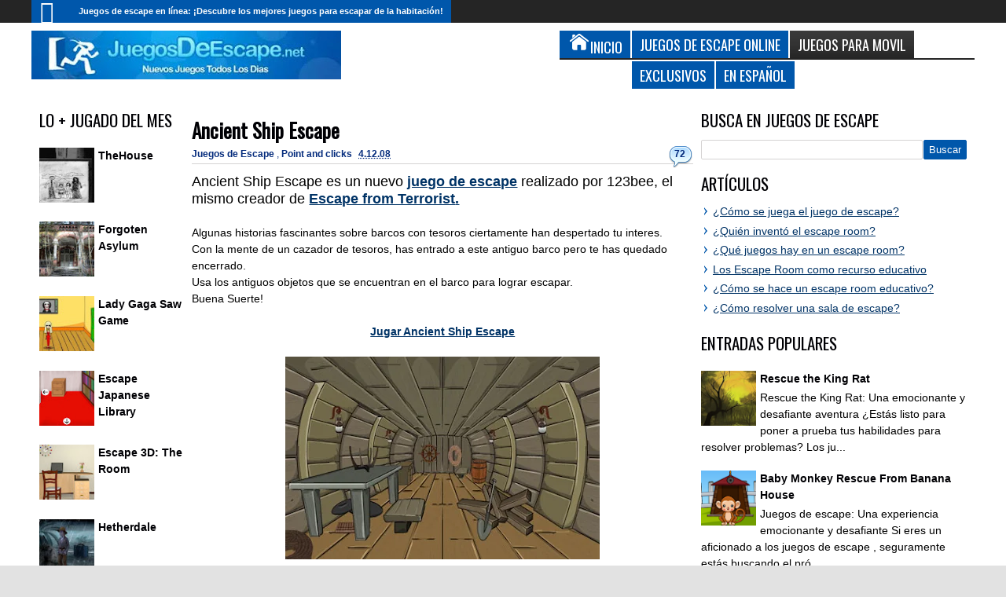

--- FILE ---
content_type: text/html; charset=UTF-8
request_url: https://www.juegosdeescape.net/2008/12/ancient-ship-escape.html
body_size: 54991
content:
<!DOCTYPE html>
<HTML class='no-js' dir='ltr' lang='es'>
<head>
<link href='https://www.blogger.com/static/v1/widgets/2944754296-widget_css_bundle.css' rel='stylesheet' type='text/css'/>
<title>
Ancient Ship Escape
</title>
<!-- Metadata -->
<meta content='Ancient Ship Escape' name='description'/>
<!-- Start Google ad blocker -->
<script async='async' nonce='tr0sIjaYYtWHiOeQ71zWQA' src='https://fundingchoicesmessages.google.com/i/pub-1537864362364372?ers=1'></script><script nonce='tr0sIjaYYtWHiOeQ71zWQA'>(function() {function signalGooglefcPresent() {if (!window.frames['googlefcPresent']) {if (document.body) {const iframe = document.createElement('iframe'); iframe.style = 'width: 0; height: 0; border: none; z-index: -1000; left: -1000px; top: -1000px;'; iframe.style.display = 'none'; iframe.name = 'googlefcPresent'; document.body.appendChild(iframe);} else {setTimeout(signalGooglefcPresent, 0);}}}signalGooglefcPresent();})();</script>
<!-- Finish Google ad blocker -->
<meta content='Juegos de Escape Online, Juegos de Escapar, Juegos de escape de habitaciones, Juegos de Escape Net, escape juegos, Juegos de objetos ocultos, Juegos con puzzles, Soluciones, juegos escape room' name='keywords'/>
<!-- Google Tag Manager -->
<script>(function(w,d,s,l,i){w[l]=w[l]||[];w[l].push({'gtm.start':
new Date().getTime(),event:'gtm.js'});var f=d.getElementsByTagName(s)[0],
j=d.createElement(s),dl=l!='dataLayer'?'&l='+l:'';j.async=true;j.src=
'https://www.googletagmanager.com/gtm.js?id='+i+dl;f.parentNode.insertBefore(j,f);
})(window,document,'script','dataLayer','GTM-NMFWHFZF');</script>
<!-- End Google Tag Manager -->
<!-- Metadata Facebook -->
<meta content='https://blogger.googleusercontent.com/img/b/R29vZ2xl/AVvXsEgIFFfFItkPDcfOxc2zrMRHJacDg-UdAPcNYl0wX8Tnvq09aW7G8Meufx0k4pPdik9sqk0qEModwUfE8uGmwcMuyH0Lx3ioT_odVkaSG6K1o8fNho0bZKmf2ducDSQB0kiSzjJFF7e2Wo8/s400/Ancient+Ship+Escape.jpg' property='og:image'/>
<meta content='Juegos de Escape' property='og:site_name'/>
<meta content='Ancient Ship Escape' property='og:description'/>
<meta content='Juegos de Escape: Ancient Ship Escape' property='og:title'/>
<meta content='article' property='og:type'/>
<meta content='https://www.juegosdeescape.net/2008/12/ancient-ship-escape.html' property='og:url'/>
<meta content='B5B9EDB6D7A59960D2A02AAE90BE5AA3' name='msvalidate.01'/>
<meta content='KJ4U6zfKjrzmVAA7BKaDbmChtl_6jFjsTRAEFzp7jpA' name='google-site-verification'/>
<link href='https://fonts.googleapis.com/css?family=Oswald' rel='stylesheet' type='text/css'/>
<meta content='width=device-width, initial-scale=1, maximum-scale=5' name='viewport'/>
<style type='text/css'>@font-face{font-family:'Oswald';font-style:normal;font-weight:400;font-display:swap;src:url(//fonts.gstatic.com/s/oswald/v57/TK3_WkUHHAIjg75cFRf3bXL8LICs1_FvsUtiZSSUhiCXABTV.woff2)format('woff2');unicode-range:U+0460-052F,U+1C80-1C8A,U+20B4,U+2DE0-2DFF,U+A640-A69F,U+FE2E-FE2F;}@font-face{font-family:'Oswald';font-style:normal;font-weight:400;font-display:swap;src:url(//fonts.gstatic.com/s/oswald/v57/TK3_WkUHHAIjg75cFRf3bXL8LICs1_FvsUJiZSSUhiCXABTV.woff2)format('woff2');unicode-range:U+0301,U+0400-045F,U+0490-0491,U+04B0-04B1,U+2116;}@font-face{font-family:'Oswald';font-style:normal;font-weight:400;font-display:swap;src:url(//fonts.gstatic.com/s/oswald/v57/TK3_WkUHHAIjg75cFRf3bXL8LICs1_FvsUliZSSUhiCXABTV.woff2)format('woff2');unicode-range:U+0102-0103,U+0110-0111,U+0128-0129,U+0168-0169,U+01A0-01A1,U+01AF-01B0,U+0300-0301,U+0303-0304,U+0308-0309,U+0323,U+0329,U+1EA0-1EF9,U+20AB;}@font-face{font-family:'Oswald';font-style:normal;font-weight:400;font-display:swap;src:url(//fonts.gstatic.com/s/oswald/v57/TK3_WkUHHAIjg75cFRf3bXL8LICs1_FvsUhiZSSUhiCXABTV.woff2)format('woff2');unicode-range:U+0100-02BA,U+02BD-02C5,U+02C7-02CC,U+02CE-02D7,U+02DD-02FF,U+0304,U+0308,U+0329,U+1D00-1DBF,U+1E00-1E9F,U+1EF2-1EFF,U+2020,U+20A0-20AB,U+20AD-20C0,U+2113,U+2C60-2C7F,U+A720-A7FF;}@font-face{font-family:'Oswald';font-style:normal;font-weight:400;font-display:swap;src:url(//fonts.gstatic.com/s/oswald/v57/TK3_WkUHHAIjg75cFRf3bXL8LICs1_FvsUZiZSSUhiCXAA.woff2)format('woff2');unicode-range:U+0000-00FF,U+0131,U+0152-0153,U+02BB-02BC,U+02C6,U+02DA,U+02DC,U+0304,U+0308,U+0329,U+2000-206F,U+20AC,U+2122,U+2191,U+2193,U+2212,U+2215,U+FEFF,U+FFFD;}</style>
<style id='page-skin-1' type='text/css'><!--
*/ Variable definitions
====================
<Variable name="startSide" description="Side where text starts in blog language" type="automatic" default="left" />
<Variable name="endSide" description="Side where text ends in blog language" type="automatic" default="right" />
<Group description="Main Color" selector="#outer-wrapper">
<Variable name="main.color.one" description="Primary Color" type="color" default="#FFFFFF"/>
<Variable name="main.color.two" description="Secondary Color" type="color" default="#252525"/>
<Variable name="main.color.three" description="Body Color" type="color" default="#E2E2E2"/>
<Variable name="main.color.four" description="Fourth Color" type="color" default="#EBEBEB"/>
</Group>
<Group description="Backgrounds" selector="body">
<Variable name="keycolor" description="Primary Color" type="color" default="#0057ab"/>
<Variable name="body.background" description="Background" type="background" color="#E2E2E2" default="$(color) url() repeat fixed top center fixed"/>
</Group>
<Group description="Main Font" selector="#outer-wrapper">
<Variable name="main.fonthead.type" description="Heading Font Type" type="font" default="normal normal 12px Oswald,'Bebas Neue',Bebas,'Arial Narrow',Sans-Serif"/>
<Variable name="main.fontbody.type" description="Body Font Type" type="font" default="normal normal 14px Arial, Tahoma, Helvetica, FreeSans, sans-serif"/>
<Variable name="main.fonthead.color" description="Heading Font Color" type="color" default="#000004"/>
<Variable name="main.fontbody.color" description="Body Font Color" type="color" default="#000000"/>
</Group>
<Group description="Header Font" selector="#header">
<Variable name="head.blogtitle.type" description="Header Font" type="font" default="normal normal 35px Oswald,'Bebas Neue',Bebas,'Arial Narrow',Sans-Serif"/>
<Variable name="head.blogdesc.type" description="Description Font" type="font" default="normal normal 100% 'Trebuchet MS', Trebuchet, Arial, Verdana, Sans-serif"/>
</Group>
<Group description="Link Color" selector="#outer-wrapper">
<Variable name="link.hover.color" description="Hover Color" type="color" default="#042b7c"/>
<Variable name="link.visited.color" description="Visited Color" type="color" default="#225acf"/>
</Group>
<Group description="Search Result" selector="#search-result">
<Variable name="search.border.color" description="Border Color" type="color" default="#F3F3F3"/>
</Group>
<Group description="Nav Menu" selector=".sf-menu">
<Variable name="nav.subsub.color" description="Sub Sub Color" type="color" default="#0069A5"/>
<Variable name="nav.search.color" description="Search Input" type="color" default="#161616"/>
</Group>
<Group description="Shadow Color" selector="#outer-wrapper">
<Variable name="shadow.outer.color" description="Outer Shadow" type="color" default="#C7C7C7"/>
<Variable name="shadow.image.color" description="Image Shadow" type="color" default="#000000"/>
</Group>
<Group description="Post Body" selector=".post-body">
<Variable name="post.fontbody.type" description="Post Font Type" type="font"  default="normal normal 14px Arial, Tahoma, Helvetica, FreeSans, sans-serif"/>
<Variable name="post.border.color" description="Border color" type="color" default="#D5D3D3"/>
</Group>
<Group description="Comment Area" selector=".comments">
<Variable name="comment.tab.color" description="Tab Color" type="color" default="#EBEBEB"/>
<Variable name="comment.reply.color" description="Reply Area Color" type="color" default="#F7F7F7"/>
</Group>
<Group description="Sidebar Area" selector=".sidebar">
<Variable name="sidebar.font.color" description="Font Color" type="color" default="#000000"/>
</Group>
<Group description="Buttons" selector="body">
<Variable name="buttop.background.color" description="Top Gradient Color" type="color" default="#3b3b3b"/>
<Variable name="butmid.background.color" description="Middle Color" type="color" default="#333333"/>
<Variable name="butbottom.background.color" description="Bottom Gradient Color" type="color" default="#252525"/>
</Group>
<Group description="Buttons Hover" selector="body">
<Variable name="buthotop.background.color" description="Top Gradient Color" type="color" default="#009eed"/>
<Variable name="buthomid.background.color" description="Middle Color" type="color" default="#0094e3"/>
<Variable name="buthobottom.background.color" description="Bottom Gradient Color" type="color" default="#008bdb"/>
</Group>
*/
#navbar-iframe {display:none !important;}
header, nav, section, aside, article, footer {display:block;}
/* Use this with templates/template-twocol.html */
body{background:#E2E2E2 url() repeat fixed top center;margin:0;padding:0;color:#000000;font:x-small Georgia Serif;font-size/* */:/**/small;font-size:/**/small;text-align:center;}
a:link {
color: #003366;         /* azul más oscuro que resalta mejor */
font-weight: 600;       /* mayor grosor para destacarse del texto */
}
a:visited {
color: #4a2f6e;         /* tono violeta oscuro para enlaces visitados */
}
a:hover,
a:focus {
color: #0057ab;         /* el azul original como highlight al pasar el mouse */
outline: none;
}
a:active {
color: #002244;
}
a img{border-width:0;}
.left{float:left;}
.right{float:right;}
.hide{display:none;}
.half{width:50%;}
.section,.widget{margin:0;}
/* Header
-----------------------------------------------
*/
#header-wrapper{margin:0 auto 0;padding:10px;overflow:hidden;}
#header{margin:0;float:left;max-width:450px;color:#0057ab;}
#header h1,#header p{margin:0;margin-right:5px;margin-top:5px;padding:0;text-transform:uppercase;font:normal normal 35px Oswald,'Bebas Neue',Bebas,'Arial Narrow',Sans-Serif;}
#header a{color:#0057ab;text-decoration:none;}
#header a:hover{color:#0057ab;}
#header .description{margin:0;margin-right:5px;margin-bottom:5px;padding:0;text-transform:none;line-height:1.4em;font:normal normal 100% 'Trebuchet MS', Trebuchet, Arial, Verdana, Sans-serif;color:#000004;}
#header img{margin-left:0;margin-right:0;}
#headerads{width:528px;float: right;}
#headerads .widget > h3{position:none;left:-9999px;}
/* Navigation
----------------------------------------------- */
#topnav ul,#nav ul,#nav li,#topnav,.navtab,.navtab li{list-style:none;padding:0;margin:0;}
#nav{height:46px;background-color:#252525;position:relative;}
#topnav{height:29px;background-color:#252525;}
#nav,.ticker-wrapper.has-js,.ticker-swipe,.navtab a.current,.navtab a:hover,.ticker-swipe span,.showpageNum a,.showpagePoint,.showpage a,.rcbytag .jcarousel-prev,.rcbytag .jcarousel-next,#related_posts .jcarousel-prev,#related_posts .jcarousel-next,.morepostag a{filter:progid:DXImageTransform.Microsoft.gradient(GradientType=0,startColorstr='#3b3b3b',endColorstr='#252525');background-image:-webkit-linear-gradient(top,#3b3b3b 0%,#333333 50%,#252525 100%);background-image:-moz-linear-gradient(top,#3b3b3b 0%,#333333 50%,#252525 100%);background-image:-ms-linear-gradient(top,#3b3b3b 0%,#333333 50%,#252525 100%);background-image:-o-linear-gradient(top,#3b3b3b 0%,#333333 50%,#252525 100%);background-image:linear-gradient(top,#3b3b3b 0%,#333333 50%,#252525 100%);}
.showpagePoint,.showpageNum a:hover,.rcbytag .jcarousel-prev:hover,.rcbytag .jcarousel-next:hover,#related_posts .jcarousel-prev:hover,#related_posts .jcarousel-next:hover,.morepostag a:hover,.morepostag a.loadingnya,a#top{filter:progid:DXImageTransform.Microsoft.gradient(GradientType=0,startColorstr='#009eed',endColorstr='#008bdb');background-image:-webkit-linear-gradient(top,#009eed 0%,#0094e3 50%,#008bdb 100%);background-image:-moz-linear-gradient(top,#009eed 0%,#0094e3 50%,#008bdb 100%);background-image:-ms-linear-gradient(top,#009eed 0%,#0094e3 50%,#008bdb 100%);background-image:-o-linear-gradient(top,#009eed 0%,#0094e3 50%,#008bdb 100%);background-image:linear-gradient(top,#009eed 0%,#0094e3 50%,#008bdb 100%);}
.sf-menu,.sf-menu *{margin:0;padding:0;list-style:none;}
.sf-menu li{position:relative;}
.sf-menu ul{position:absolute;display:none;top:100%;left:0;z-index:99;}
.sf-menu > li{float:left;}
.sf-menu li:hover > ul,.sf-menu li.sfHover > ul{display:block;}
.sf-menu a{display:block;position:relative;}
#menunav > li > a{line-height:46px;text-transform:uppercase;height:46px;}
.sf-menu ul ul{top:0;left:100%;}
.sf-menu{float:left;}
.sf-menu ul{min-width:12em;*width:12em;}
.sf-menu a{padding:0 10px;height:46px;line-height:46px;text-decoration:none;zoom:1;color:#FFFFFF;font-size:11px;}
.sf-menu a.home,.sf-menu > li > a.home.current{background-color:#0057ab;text-indent:-9999px;padding:0;width:50px;}
#topnav .sf-menu a{color:#FFFFFF;height:29px;line-height:29px;}
.sf-menu li{white-space:nowrap;*white-space:normal;-moz-transition:background-color .2s;-webkit-transition:background-color .2s;transition:background-color .2s;position:relative;}
.sf-menu ul li{background-color:#0057ab;}
#topnav .sf-menu ul li,#topnav .sf-menu ul ul li{background-color:#0057ab;}
.sf-menu ul a{font-weight:normal;height:28px;line-height:28px;}
#topnav .sf-menu ul a{height:24px;line-height:24px;}
.sf-menu ul a:hover{padding-left:12px;}
.sf-menu ul ul li{background-color:#0069A5;margin:0;margin-bottom:1px;margin-left:2px;}
.sf-menu li:hover > a,.sf-menu li.sfHover > a,.sf-menu > li > a.current{background-color:#0057ab;-moz-transition:none;-webkit-transition:none;transition:none;color:#FFFFFF;}
#topnav .sf-menu li:hover > a,#topnav .sf-menu li.sfHover > a,#topnav .sf-menu > li > a.current{background-color:#0057ab;color:#FFFFFF;}
.sf-arrows .sf-with-ul{padding-right:2em;*padding-right:1em;}
.sf-arrows .sf-with-ul:after{content:'';position:absolute;top:50%;right:0.85em;margin-top:-2px;height:0;width:0;border:4px solid transparent;border-top-color:#FFFFFF;}
#topnav .sf-arrows .sf-with-ul:after{border-top-color:#FFFFFF;}
.sf-arrows > li > .sf-with-ul:focus:after,.sf-arrows > li:hover > .sf-with-ul:after,.sf-arrows > .sfHover > .sf-with-ul:after{border-top-color:#FFFFFF;}
#topnav .sf-arrows > li > .sf-with-ul:focus:after,#topnav .sf-arrows > li:hover > .sf-with-ul:after,#topnav .sf-arrows > .sfHover > .sf-with-ul:after{border-top-color:#FFFFFF;}
.sf-arrows ul .sf-with-ul:after{margin-top:-4px;margin-right:-3px;border-color:transparent;border-left-color:#FFFFFF;}
#topnav .sf-arrows ul .sf-with-ul:after{border-left-color:#FFFFFF;}
.sf-arrows ul li > .sf-with-ul:focus:after,.sf-arrows ul li:hover > .sf-with-ul:after,.sf-arrows ul .sfHover > .sf-with-ul:after{border-left-color:#FFFFFF;}
#topnav .sf-arrows ul li > .sf-with-ul:focus:after,#topnav .sf-arrows ul li:hover > .sf-with-ul:after,#topnav .sf-arrows ul .sfHover > .sf-with-ul:after{border-left-color:#FFFFFF;}
.sf-menu a.home:before,#searchnya button:before,.tombolsrc:before,.ticker-controls li:before,.post-body blockquote:before,.comments .comments-content .icon.blog-author:before,.commentarea .author-comment:before{position:absolute;font-family:FontAwesome;font-weight:normal;font-style:normal;text-decoration:inherit;-webkit-font-smoothing:antialiased;}
.sf-menu a.home:before{text-indent:0;}
.sf-menu a.home:before{width:30px;height:30px;}
.sf-menu a.home:before{content:"\f015";top:0;font-size:29px;left:11px;color:#FBFBFB;}
.selectnav,.breadcrumbs{display:none;}
/* Social Icon
----------------------------------------------- */
#icon-socialmn{float:right;}
#icon-socialmn li{float:left;}
#icon-socialmn a{display:block;text-indent:-9999px;width:26px;height:29px;background-image:url(https://blogger.googleusercontent.com/img/b/R29vZ2xl/AVvXsEh_FQs0pYn0SsW9QEmhTwI_RzwzK5An8LQfkmn_grhdGohyvEMg8lfaRg5Wkm_0bJKspgBcPM8NAc0MMZjNMIOfYLE4SFqr8Qh8MWNC7TBbCN5P3wi3mfneAWj5tmCpVJNXhjwtyAOi91x8/h25/team-social-icons.png);background-repeat:no-repeat;-webkit-transition:background .2s ease-out;-moz-transition:background .2s ease-out;-o-transition:background .2s ease-out;transition:background .2s ease-out;}
#icon-socialmn .sotw a{background-position:1px 2px;}
#icon-socialmn .sofb a{background-position:-24px 2px;}
#icon-socialmn .sogo a{background-position:-49px 2px;}
#icon-socialmn .sorss a{background-position:-74px 2px;}
#icon-socialmn .solinkn a{background-position:-99px 2px;}
#icon-socialmn .sodrib a{background-position:-125px 2px;}
#icon-socialmn .sopint a{background-position:-150px 2px;}
#icon-socialmn .sotw a:hover{background-color:#2DAAE1;}
#icon-socialmn .sofb a:hover{background-color:#3C5B9B;}
#icon-socialmn .sogo a:hover{background-color:#F63E28;}
#icon-socialmn .sorss a:hover{background-color:#FA8C27;}
#icon-socialmn .solinkn a:hover{background-color:#0173B2;}
#icon-socialmn .sodrib a:hover{background-color:#F9538F;}
#icon-socialmn .sopint a:hover{background-color:#CB2027;}
/* Search
----------------------------------------------- */
#searchnya{float:right;margin-top:5px;margin-right:5px;}
#searchnya input{border:0;outline:0;width:180px;height:20px;padding:8px 6px;line-height:10px;background-color:#161616;color:#FFFFFF;font-size:20px;}
.tombolsrc{cursor:pointer;width:46px;height:46px;top:0;right:0;oultine;position:absolute;display:none;}
#search-result{color:#000000;background-color:#FFFFFF;padding:8px 10px;margin:10px 0;width:285px;height:auto;position:absolute;top:27px;right:5px;z-index:99;-webkit-box-shadow:0 1px 5px rgba(0,0,0,0.3);-moz-box-shadow:0 1px 5px rgba(0,0,0,0.3);box-shadow:0 1px 5px rgba(0,0,0,0.3);display:none;}
#search-result *{margin:0 0 0 0;padding:0 0 0 0;}
#search-result h4,#search-result strong{display:block;margin:0;margin-right:30px;margin-bottom:10px;}
#search-result h4{font-size:125%;}
#search-result ol{list-style:none;overflow:hidden;height:320px;}
#search-result .close{text-decoration:none;display:block;position:absolute;top:4px;font-size:18px;right:10px;line-height:normal;color:black;}
#search-result li{padding:5px 0;overflow:hidden;}
#search-result strong{margin:0 0 3px 0;display:block;color:#000004;}
#search-result img{float:left;display:block;margin-right:5px;}
#search-result a{text-decoration:none;}
#search-result p{font-size:11px;line-height:1.4em;}
#search-result mark{color:#FFFFFF;background-color:#0057ab;}
#search-result .mCSB_scrollTools .mCSB_draggerRail,#search-result .mCSB_scrollTools .mCSB_dragger .mCSB_dragger_bar{margin:0 auto;}
#search-result .mCSB_container{margin-right:30px;}
.src-morepost{text-align:center;}
#search-result .src-morepost a{display:block;padding:5px;background-color:#0057ab;margin-top:8px;color:#FFFFFF;position:relative;text-decoration:none;}
#search-result .src-morepost a:hover{background-color:#252525;}
#search-result .src-morepost a:active{top:1px;}
/* Headings
----------------------------------------------- */
h1,h2,h3,h4,h5,h6,.post-summary strong a,.menu-xitem,.navtab a,.box_skitter_home.purez-theme .label_skitter strong{font:normal normal 12px Oswald,'Bebas Neue',Bebas,'Arial Narrow',Sans-Serif;text-transform:none;margin:0;}
h1{font-size:170%;}
h2{font-size:170%;}
h3{font-size:150%;}
h4{font-size:130%;}
h5{font-size:120%;}
h6{font-size:110%;}
/* Outer-Wrapper
----------------------------------------------- */
#outer-wrapper{background-color:#FFFFFF;padding:0;text-align:left;font:normal normal 14px Arial, Tahoma, Helvetica, FreeSans, sans-serif;-moz-box-shadow:0 0 10px rgba(0,0,0,0.3);-webkit-box-shadow:0 0 10px rgba(0,0,0,0.3);box-shadow:0 0 10px rgba(0,0,0,0.3);}
#outer-wrapper .outerinner{width:99%;max-width:1200px;margin:0 auto;position:relative;}
#main-wrapper{width:71%;float:left;word-wrap:break-word;overflow:hidden;}
#sidebar-wrapper{width:29%;float:right;word-wrap:break-word;overflow:hidden;}
#sideleft{float:left;width:24%;}
.mainright{float:right;width:76%;}
#main-wrapper .innerwrap{padding-right:10px;}
#sideleft .innerwrap{padding-left:10px;}
#content-wrapper{padding:10px 0;}
#sidebar-wrapper .innerwrap{padding-right:10px;}
#sidebar-tengah{margin-bottom:15px;}
#sideright{float: none;}
/* Posts
-----------------------------------------------
*/
.index .post,.archive .post{overflow:hidden;margin-bottom:10px;}
.post .meta,.post .meta a{color:#042b7c;font-size:12px;text-decoration:none;}
.post .meta a:hover{color:#0057ab;}
.post .meta > span
.post .meta > span:hover{filter:alpha(opacity=100);opacity:1;}
.post .meta > span{margin-right:5px;}
.index h2.post-title,.archive h2.post-title,.index .post-header.meta,.archive .post-header.meta{position:absolute;left:-9999px;}
.post .thumbimgx{display:block;float:left;margin-right:10px;margin-bottom:5px;width:150px;height:150px;}
.post .thumbimgx img{width:100%;height:100%;}
.post-summary strong{font-weight:normal;}
.post-summary strong a{line-height:1.5em;font-size:160%;color:#000004;text-decoration:none;margin-bottom:5px;display:block;}
.post-summary p{line-height:1.5em;}
.post-summary strong a:hover,.rcentpost strong a:hover,#related_posts .jdlunya strong:hover,.PopularPosts .item-title a:hover{filter:alpha(opacity=60);opacity:0.6;}
.post .meta .item-control img{width:9px;height:9px;}
.post-more-link{text-align:right;display:none;}
.post-more-link a{text-decoration:none;color:#FFFFFF;display:inline-block;background-color:#252525;padding:5px 7px;font-size:90%;}
.post-labels span > span{display:none;}
.post-labels span > span:first-child,.post-labels span > span:last-child{display:inline;}
.item .homepost,.static_page .homepost{display:none;}
.item h1.post-title,.static_page h2.post-title,.error_page h2.post-title,.error-custom h2{font-size:180%;}
.item h1.post-title,.static_page h2.post-title,.error_page h2.post-title,.item h1.post-title a,.static_page h2.post-title a,.error_page h1.post-title a,.error-custom h1{color:#000004;text-decoration:none;}
.item .post-header,.static_page .post-header{border-bottom:1px solid #D5D3D3;padding:5px 0;margin-bottom:10px;}
.item .post-body,.static_page .post-body{font:normal normal 14px Arial, Tahoma, Helvetica, FreeSans, sans-serif;line-height:1.5em;}
.post-body iframe,.sidebar iframe{max-width:100%;}
.item .post .post-author,.static_page .post .post-author{text-align:right;font-style:italic;}
.post-share-buttons h4.title{float:left;margin-right:5px;direction:ltr;}
.post-share-buttons.goog-inline-block{display:block;margin:0;overflow:hidden;}
.post-share-buttons .addthis_toolbox{position:relative;top:3px;direction:ltr;}
.item .post-footer,.static_page .post-footer{padding:2px 2px 5px;border-top:0px solid #D5D3D3;border-bottom:0px solid #D5D3D3;margin-top:10px;}
.largehide{display:none;}
.largeshow .addthis_button_tweet{width:88px;}
.largeshow .addthis_button_google_plusone{width:68px;}
.largeshow .addthis_button_facebook_like{width:80px;}
.post-body{z-index:0;position:relative;}
.post-body h1,.post-body h2,.post-body h3,.post-body h4,.post-body h5,.post-body h6{margin-bottom:10px;}
.post-body h1{font-size:180%;}
.post-body h2{font-size:160%;}
.post-body h3{font-size:140%;}
.post-body h4{font-size:130%;}
.post-body h5{font-size:120%;}
.post-body h6{font-size:110%;}
.post-body blockquote{padding-left:32px;margin:20px;position:relative;line-height:1.6em;}
.post-body blockquote:before{content:"\f10d";left:0;top:5px;font-size:220%;}
.blog-posts.hfeed .inline-ad{margin-top:15px;text-align:center;padding:10px 2px;overflow:hidden;}
.error-custom h2{border-bottom:1px solid #D5D3D3;}
.error-custom p{line-height:1.6em;}
.error-custom #s{border:1px solid #D5D3D3;padding:5px 6px;outline:none;}
.error-custom #searchsubmit{outline:none;display:inline-block;padding:5px 6px;margin:0;color:#FFFFFF;background-color:#0057ab;border:1px solid #0057ab;cursor:pointer;}
/* Page Navigation
----------------------------------------------- */
/* Comments
----------------------------------------------- */
#comment-post-message .rightx{font:normal normal 14px Arial, Tahoma, Helvetica, FreeSans, sans-serif;float:right;}
#comment-post-message .rightx a{display:inline-block;padding:5px;background-color:#EBEBEB;-moz-border-radius:2px 2px 0 0;-webkit-border-radius:2px 2px 0 0;border-radius:2px 2px 0 0;font-size:11px;position:relative;cursor:pointer;top:3px;direction:ltr;text-decoration:none;}
#comment-post-message .rightx a.active{background-color:#0057ab;color:#FFFFFF;}
#container-commentfb > div{background-color:#FFFFFF;}
#container-commentfb{background-image:url(https://blogger.googleusercontent.com/img/b/R29vZ2xl/AVvXsEhUSikN-qDSNuU1SbCmF5FvtZru5_CRswF_X8NOqjlmFxZCOzwfHcQo6E9ux23ON-1HlQlTwVTlqU7pD5fwOOhXc_cnwlEHcbop7SfQOpXJIlw9WDOKkq3XAK6xJp0lSCV9cBp9u8hrjh0/s1600/anim_loading_sm_082208.gif);background-repeat:no-repeat;background-position:50% 50%;min-height:200px;min-width:640px;}
#googlePlusComment > div{width:100%;}
#container-commentfb .fb_iframe_widget,#container-commentfb .fb_iframe_widget span,#container-commentfb .fb_iframe_widget iframe{width:100%!important;display:block!important;min-width:100%;}
.feed-links{display:none;}
.emobutton{margin-bottom:10px;display:inline-block;padding:5px;border-radius:2px;background-color:#EBEBEB;cursor:pointer;outline:0;}
.emobutton.active{background-color:#0057ab;color:#FFFFFF;}
.emobutton i{font-size:18px;}
.emobutton b{position:relative;top:-2px;}
.emoWrap{display:none;}
.comments .comments-content .comment-thread ol{margin:0;}
.comments .comments-content .comment:first-child{padding-top:0;}
.comments .comments-content .datetime,.commentarea .datecm{font-size:9px;}
.comments .comments-content .comment-content,.commentarea p{line-height:1.5em;}
.comments .comments-content .comment{margin:0;padding:0;}
.comments .comments-content .comment-thread.inline-thread ol{margin-top:11px;}
.comments .comments-content .inline-thread,.commentarea{background-color:#F7F7F7;border-left:2px solid #0057ab;}
.comments .continue a,.comments .comments-content .comment-thread ol .comment-replybox-thread{-moz-box-shadow:inset 0 1px 5px rgba(0,0,0,0.3);-webkit-box-shadow:inset 0 1px 5px rgba(0,0,0,0.3);box-shadow:inset 0 1px 5px rgba(0,0,0,0.3);background-color:#FFFFFF;}
.comment-form{max-width:100%;}
.comments .comments-content .comment-thread ol .comment-replybox-thread #form-wrapper{padding:10px;}
.comments .comments-content .comment-thread ol .comment-replybox-thread #form-wrapper p{margin:0;}
.comments .comments-content .icon.blog-author,.commentarea .author-comment{position:relative;display:inline-block;height:16px;margin:0;margin-left:6px;margin-bottom:-4px;width:16px;}
.comments .comments-content .icon.blog-author:before,.commentarea .author-comment:before{content:"\f007";top:0;left:1px;font-size:15px;color:#0057ab;}
.comments .addnew-comment{text-align:center;}
.comments .addnew-comment a{display:block;color:#FFFFFF;background-color:#252525;padding:7px 5px;text-decoration:none;position:relative;}
.comments .addnew-comment a:hover{background-color:#0057ab;}
.comments .addnew-comment a:active{top:1px;}
.commentarea{padding:5px;margin-bottom:8px;position:relative;}
#comments-block .avatar-image-container img{border:0;}
#comments-block .avatar-image-container{top:0;}
/* Sidebar
----------------------------------------------- */
.navtab{line-height:35px;height:35px;margin-bottom:10px;position:relative;border-bottom:2px solid #252525;}
#sidebar-tengah .navtab{padding:0 2px;}
.navtab li{float:left;}
.navtab a{text-decoration:none;height:35px;line-height:35px;color:#FFFFFF;outline:none;font-size:130%;background-color:#0057ab;}
#sidebar-tengah .navtab li{width:33.3%;}
#sidebar-tengah .navtab a{display:block;text-align:center;margin:0 1px;}
#maintop-tengah .navtab a{display:inline-block;padding:0 10px;margin-right:2px;}
.sidebar{color:#000000;line-height:1.5em;}
.sidebar ul,.footer ul{list-style:none;margin:0 0 0;padding:0 0 0;}
.sidebar li,.footer li{margin:0;padding-top:0;padding-right:0;padding-bottom:.25em;padding-left:15px;line-height:1.5em;position:relative;}
.sidebar li:before,.footer li:before,.sidebar li:after,.footer li:after{content:"";width:0;height:0;border-width:5px 4px;border-style:solid;border-color:transparent;border-left-color:#0057ab;position:absolute;top:5px;left:4px;}
.sidebar li:after,.footer li:after{border-left-color:#FFFFFF;left:3px;border-width:5px 3px;}
.footer li:after{border-left-color:#EBEBEB;}
.rcbytag li:before,.rcbytag li:after,.PopularPosts .widget-content ul li:before,.PopularPosts .widget-content ul li:after,.BlogArchive ul li:before,.BlogArchive ul li:after,.nobullet li:before,.nobullet li:after,.rcomnetxx li:before,.rcomnetxx li:after,#mainmtop-manualslide li:before,#mainmtop-manualslide li:after{display:none;}
.sidebar .widget > h2,.menu-xitem,.footer .widget > h2,#related_posts h4,#comment-post-message{font-size:150%;color:#000004;padding:0;margin-bottom:10px;position:relative;border-bottom:0px solid #252525;}
.footer .widget > h2 a,.sidebar .widget > h2 a{color:#000004;text-decoration:none;}
.sidebar .widget > h2:before,.menu-xitem:before,#maintop-tengah .navtab:before,.footer .widget > h2:before,#related_posts h4:before{height:0px;position:absolute;top:100%;background-color:#0057ab;display:block;width:40px;content:"";right:0;z-index:1;}
.sidebar .widget-content ins{margin:0 auto!important;}
.sidebar .widget{margin-bottom:15px;}
#sidebar-tengah .widget > h2,#maintop-tengah .list-tabwrap .widget > h2{display:none;}
.navtab a.current,.navtab a:hover{background-color:#252525;}
#main-wrapper .sidebar.left .widget{padding-right:7px;}
#main-wrapper .sidebar.right .widget{padding-left:7px;}
.navtab a,.sidebar .widget > h2,.menu-xitem,.footer .widget > h2{text-transform:uppercase;}
#maintop-tengah{margin-bottom:10px;}
.PopularPosts .item-thumbnail{float:left;margin:0;margin-right:5px;margin-bottom:5px;width:70px;height:70px;}
.PopularPosts .item-thumbnail img{width:100%;height:100%;padding:0;}
/* Profile
----------------------------------------------- */
.profile-img{width:70px;height:70px;margin-right:5px;margin-bottom:5px;}
.profile-link{float:right;font-style:italic;}
dd.profile-data{font-style:italic;}
/* Footer
----------------------------------------------- */
#footer-wrapper .row{overflow:hidden;padding:15px 0 0;}
#footer-wrapper .grid{width:25%;}
#footer-wrapper .footer{padding:0 10px;}
#footer-wrapper{background-color:#EBEBEB;border-top:4px solid #0057ab;}
#footer-wrapper .navix.credit{overflow:hidden;background-color:#252525;padding:10px 5px;color:#FFFFFF;}
#footer-wrapper .navix.credit a:hover{color:#FFFFFF;}
/* Layout
----------------------------------------------- */
body#layout .hide{display:block;}
body#layout .list-tabwrap,#mainmidtengah,#mainmidtengah2{overflow:hidden;}
body#layout .sidebarmd-widget{width:33.3%;float:left;}
body#layout .navtab{display:none;}
body#layout #headerads{width:70%;}
body#layout #header{width:30%;}
body#layout #header-wrapper{margin-top:40px;}
body#layout #main-top-manualslide{overflow:hidden;}
body#layout #main-top-manualslide > div{width:30.3%;float:left;display:block;}
/* Widget Recent Post by Tag
----------------------------------------------- */
.rcentpost,.rcentpost li{list-style:none;padding:0;margin:0;z-index:0;}
.rcentpost .info,#related_posts .info{font-size:10px;opacity:0.7;filter:alpha(opacity=70);overflow:hidden;}
.rcentpost .info > span{margin-right:5px;overflow:hidden;float:left;line-height:19px;}
.rcentpost .info > span > span{float:left;margin-right:3px;}
.rcentpost .info i{margin-right:3px;float:left;line-height:19px;}
.rcentpost a.thumbxtag{display:block;float:left;width:65px;height:65px;margin-right:5px;margin-bottom:5px;}
.rcentpost a.thumbxtag img{width:100%;height:100%;}
.rcentpost a.thumbxtag img,.post .thumbimgx img{background-color:#FFFFFF;background-image:url(https://blogger.googleusercontent.com/img/b/R29vZ2xl/AVvXsEhUSikN-qDSNuU1SbCmF5FvtZru5_CRswF_X8NOqjlmFxZCOzwfHcQo6E9ux23ON-1HlQlTwVTlqU7pD5fwOOhXc_cnwlEHcbop7SfQOpXJIlw9WDOKkq3XAK6xJp0lSCV9cBp9u8hrjh0/s1600/anim_loading_sm_082208.gif);background-repeat:no-repeat;background-position:50% 50%;}
.rcentpost > .a0 a.thumbxtag,.s a.thumbxtag,#related_posts .gmbrrltd{height:170px;width:100%;margin:0 0 5px;float:none;}
.rcentpost > .a0 a.thumbxtag,.s a.thumbxtag,.post .thumbimgx,#related_posts .gmbrrltd{background-color:#FFFFFF;}
.rcentpost p{margin:10px 0;}
.recntright p,.s .rcentpost p{display:none;}
.animated .recntright li{width:100%;height:70px;}
.rcentpost li{overflow:hidden;}
.rcentpost strong a,#related_posts .jdlunya strong,.PopularPosts .item-title a{text-decoration:none;color:#000004;}
.rcentpost .info a,#related_posts .info a{color:#000000;}
.morepostag{text-align:center;}
.morepostag a{text-decoration:none;background-color:#252525;display:block;padding:5px;color:#FFFFFF;outline:none;}
.morepostag a:hover,.morepostag a.loadingnya{background-color:#0057ab;}
.morepostag a.loadingnya{background-image:url(https://blogger.googleusercontent.com/img/b/R29vZ2xl/AVvXsEhUSikN-qDSNuU1SbCmF5FvtZru5_CRswF_X8NOqjlmFxZCOzwfHcQo6E9ux23ON-1HlQlTwVTlqU7pD5fwOOhXc_cnwlEHcbop7SfQOpXJIlw9WDOKkq3XAK6xJp0lSCV9cBp9u8hrjh0/s1600/anim_loading_sm_082208.gif);background-repeat:no-repeat;background-position:center;text-indent:-9999px;}
.h .rcentpost{overflow:hidden;}
.h .rcentpost > .a0,.h .rcentpost > .recntright,.rcbytag.g .rcentpost > .a0,.rcbytag.g .recntright{width:50%;float:left;position:relative;}
.rcentpost > .recntright ul{height:280px;padding-bottom:8px;}
.h .rcentpost > .a0 .inner,.rcbytag.g .rcentpost > .a0 .inner{padding-right:7px;}
.rcbytag.s .inner{padding:0 5px;}
.rcbytag.s .jcarousel-clip{overflow:hidden;}
.s .a0 a.thumbxtag,.s a.thumbxtag,#related_posts .gmbrrltd{height:120px;}
.rcbytag .jcarousel-prev,.rcbytag .jcarousel-next,#related_posts .jcarousel-prev,#related_posts .jcarousel-next{position:absolute;top:-39px;right:0;width:25px;height:25px;background-color:#252525;cursor:pointer;outline:none;}
.rcbytag .jcarousel-prev,#related_posts .jcarousel-prev{right:28px;}
.rcbytag .jcarousel-prev:hover,.rcbytag .jcarousel-next:hover,#related_posts .jcarousel-prev:hover,#related_posts .jcarousel-next:hover{background-color:#0057ab;}
.rcbytag .jcarousel-prev-disabled,.rcbytag .jcarousel-next-disabled,#related_posts .jcarousel-prev-disabled,#related_posts .jcarousel-next-disabled{background-color:#252525;filter:alpha(opacity=30);opacity:0.3;cursor:initial;}
.rcbytag.s li{width:160px;}
.rcentpost{overflow:hidden;position:relative;}
.animated .jcarousel-next,.animated .jcarousel-prev{height:16px;width:33px;left:16px;}
.animated .jcarousel-next{bottom:0;top:auto;}
.animated .jcarousel-prev{top:-8px;}
.rcbytag .animated .jcarousel-next:after,.rcbytag .animated .jcarousel-prev:after{left:12px;}
.rcbytag .animated .jcarousel-next:after{top:11px;}
.rcbytag .animated .jcarousel-prev:after{top:5px;}
.recntright.animated .antiscroll-inner,.recntright.animated .antiscroll-wrap,.h .rcentpost.animated{overflow:visible;}
.jcarousel-clip.jcarousel-clip-vertical{height:300px;overflow:hidden;}
.recntright strong a{display:block;overflow:hidden;max-height:51px;}
.rcbytag .jcarousel-prev:after,.rcbytag .jcarousel-next:after,#related_posts .jcarousel-prev:after,#related_posts .jcarousel-next:after{content:"";width:0;height:0;border-width:5px 4px;border-style:solid;border-color:transparent;border-left-color:#FFFFFF;position:absolute;top:50%;margin-top:-5px;right:6px;}
.rcbytag .jcarousel-prev:after,#related_posts .jcarousel-prev:after{border-color:transparent;border-right-color:#FFFFFF;right:11px;}
.animated .jcarousel-next:after{border-color:#FFFFFF transparent transparent transparent;}
.animated .jcarousel-prev:after{border-color:transparent transparent #FFFFFF transparent;}
.recntright .box-wrap.antiscroll-wrap{margin-bottom:5px;}
.antiscroll-scrollbar-horizontal{display:none;}
.post .thumbimgx,.rcentpost > .a0 a.thumbxtag,.s a.thumbxtag{position:relative;}
.rcbytag.c .rcentpost > .a0 .thumbxtag{width:49%;float:left;margin-right:10px;}
.rcbytag.c .rcentpost > .a0 .inner{overflow:hidden;padding-bottom:12px;}
.rcbytag.c .recntright li{float:left;width:50%;}
.rcbytag.c .recntright ul {height:140px;}
.rcbytag.g p,.rcbytag.g .info,.rcbytag.g strong{display:none;}
.rcbytag.g .recntright li{float:left;}
.rcbytag.g .rcentpost > .a0 .thumbxtag{height:250px;}
.rcbytag.g .recntright a.thumbxtag{width:70px;height:70px;}
.rcbytag.g .recntright ul{height:218px;}
.post .thumbimgx:before,.rcentpost > .a0 a.thumbxtag:before,.s a.thumbxtag:before,.post .thumbimgx:after,.rcentpost > .a0 a.thumbxtag:after,.s a.thumbxtag:after,.rcbytag.box_skitter.box_skitter_home.purez-theme:before,.featuredarea .box_skitter.box_skitter_home.purez-theme:before,.rcbytag.box_skitter.box_skitter_home.purez-theme:after,.featuredarea .box_skitter.box_skitter_home.purez-theme:after,#related_posts .gmbrrltd:before,#related_posts .gmbrrltd:after{content:"";position:absolute;z-index:-2;bottom:15px;left:5px;width:50%;height:20%;max-width:300px;-webkit-box-shadow:0 15px 10px #000000;-moz-box-shadow:0 15px 10px #000000;box-shadow:0 15px 10px #000000;-webkit-transform:rotate(-3deg);-moz-transform:rotate(-3deg);-ms-transform:rotate(-3deg);-o-transform:rotate(-3deg);transform:rotate(-3deg);opacity:0.8;filter:alpha(opacity=80);}
.post .thumbimgx:after,.rcentpost > .a0 a.thumbxtag:after,.s a.thumbxtag:after,.rcbytag.box_skitter.box_skitter_home.purez-theme:after,.featuredarea .box_skitter.box_skitter_home.purez-theme:after,#related_posts .gmbrrltd:after{right:5px;left:auto;-webkit-transform:rotate(3deg);-moz-transform:rotate(3deg);-ms-transform:rotate(3deg);-o-transform:rotate(3deg);transform:rotate(3deg);}
.socialpostshare{position:absolute;left:0;z-index:7;top:150px;}
.socialpostshare{-ms-filter:"progid:DXImageTransform.Microsoft.Alpha(Opacity=0)";filter:alpha(opacity=0);-moz-opacity:0;-khtml-opacity:0;opacity:0;}
.rcentpost li:hover .socialpostshare,#comment-post-message .rightx a.active{-ms-filter:"progid:DXImageTransform.Microsoft.Alpha(Opacity=100)";filter:alpha(opacity=100);-moz-opacity:1;-khtml-opacity:1;opacity:1;}
.socialpostshare a{color:#FFFFFF;background-color:#252525;display:inline-block;line-height:20px;height:20px;width:20px;text-align:center;margin-right:2px;text-decoration:none;}
.recntright .socialpostshare{top:47px;}
.g .recntright .socialpostshare{top:52px;}
.recntright .socialpostshare a{line-height:16px;height:16px;width:16px;font-size:9px;}
.s .socialpostshare{top:100px;left:5px;}
.g .socialpostshare{top:200px;}
.socialpostshare .facebook:hover{background-color:#3081D8;}
.socialpostshare .twitter:hover{background-color:#2DAAE1;}
.socialpostshare .google-plus:hover{background-color:#F63E28;}
.postinfo{border:3px solid #0057ab;position:absolute;display:none;width:330px;background-color:#FFFFFF;-moz-box-shadow:0 0 7px rgba(0,0,0,0.3);-webkit-box-shadow:0 0 7px rgba(0,0,0,0.3);box-shadow:0 0 7px rgba(0,0,0,0.3);z-index:88;}
.postinfo .inner{padding:4px;}
.postinfo img{float:left;margin-right:5px;margin-bottom:5px;width:75px;height:75px;}
.postinfo strong{font-size:110%;display:block;}
.postinfo span{margin-top:5px;font-size:80%;}
.postinfo p{margin:10px 0;font-size:90%;line-height:1.5em;}
/* Featured Post
----------------------------------------------- */
.rcbytag.box_skitter.box_skitter_home.purez-theme,.featuredarea .box_skitter.box_skitter_home.purez-theme{padding:4px;background-color:#252525;height:300px;position:relative;z-index:88;margin-bottom:15px;}
.box_skitter_home.purez-theme .prev_button,.box_skitter_home.purez-theme .next_button{background-color:#252525;outline:0;}
.box_skitter ul{display:none;}
.box_skitter .container_skitter{overflow:hidden;position:relative;width:100%!important;height:100%!important;max-width:100%;background-color:#252525;}
.box_skitter .image{overflow:hidden;max-width:100%;max-height:100%;height:300px;}
.box_skitter .image > a{display:block;height:300px;}
.box_skitter .image img{display:none;width:100%;height:100%;max-height:100%;}
.box_skitter .box_clone{position:absolute;top:0;left:0;width:100px;overflow:hidden;display:none;z-index:20;}
.box_skitter img{max-width:none;}
.box_skitter .box_clone img{position:absolute;top:0;width:630px;height:300px;max-width:630px;left:0;z-index:19;}
.box_skitter .prev_button{position:absolute;top:50%;left:35px;z-index:100;width:42px;height:42px;overflow:hidden;text-indent:-9999em;margin-top:-25px;}
.box_skitter .next_button{position:absolute;top:50%;right:35px;z-index:100;width:42px;height:42px;overflow:hidden;text-indent:-9999em;margin-top:-25px;}
.box_skitter .info_slide{position:absolute;top:15px;left:15px;z-index:100;background:#252525;color:#FFFFFF;font:padding:5px 0 5px 5px;-moz-border-radius:5px;-webkit-border-radius:5px;border-radius:5px;opacity:0.75;}
.box_skitter .info_slide .image_number{background:#333;float:left;padding:2px 10px;margin:0 5px 0 0;cursor:pointer;-moz-border-radius:2px;-webkit-border-radius:2px;border-radius:2px;}
.box_skitter .info_slide .image_number_select{background:#c00;float:left;padding:2px 10px;margin:0 5px 0 0;}
.box_skitter .container_thumbs{position:relative;overflow:hidden;height:50px;}
.box_skitter .info_slide_thumb{-moz-border-radius:0;-webkit-border-radius:0;border-radius:0;overflow:hidden;height:45px;top:auto;bottom:-5px;left:-5px;padding:5px;opacity:1.0;}
.box_skitter .info_slide_thumb .image_number{overflow:hidden;width:70px;height:40px;position:relative;}
.box_skitter .info_slide_thumb .image_number img{position:absolute;top:-50px;left:-50px;}
.box_skitter .box_scroll_thumbs{padding:0 10px;}
.box_skitter .box_scroll_thumbs .scroll_thumbs{position:absolute;bottom:60px;left:50px;background:#ccc;background:-moz-linear-gradient(-90deg,#555,#FFFFFF);background:-webkit-gradient(linear,left top,left bottom,from(#555),to(#FFFFFF));width:200px;height:10px;overflow:hidden;text-indent:-9999em;z-index:101;-moz-border-radius:20px;-webkit-border-radius:20px;border-radius:20px;cursor:pointer;border:1px solid #333;}
.box_skitter .info_slide_dots{position:absolute;}
.box_skitter .info_slide_dots .image_number{background:#333;float:left;margin:0 5px 0 0;cursor:pointer;-moz-border-radius:50px;-webkit-border-radius:50px;border-radius:50px;width:18px;height:18px;text-indent:-9999em;outline:0;overflow:hidden;}
.box_skitter .info_slide_dots .image_number_select{background:#c00;float:left;margin:0 5px 0 0;}
.box_skitter .label_skitter{z-index:80;position:absolute;bottom:0;left:0;display:none;}
.loading{position:absolute;top:50%;right:50%;z-index:10000;margin:-16px -16px;color:#FFFFFF;text-indent:-9999em;overflow:hidden;background:#252525 no-repeat left top;width:32px;height:32px;}
.label_skitter{z-index:150;position:absolute;bottom:0;left:0;color:#FFFFFF;display:none;opacity:0.9;}
.label_skitter p{padding:5px;margin:0;}
.box_skitter .progressbar{background:#252525;position:absolute;bottom:5px;left:10px;height:5px;width:940px;z-index:99;border-radius:20px;}
.preview_slide{display:none;position:absolute;z-index:999;bottom:40px;left:-40px;width:100px;height:50px;border:2px solid #252525;background:rgba(0,0,0,.5);-moz-box-shadow:rgba(0,0,0,0.7) 0 0 10px;-webkit-box-shadow:rgba(0,0,0,0.7) 0 0 10px;box-shadow:rgba(0,0,0,0.7) 0 0 10px;overflow:hidden;}
.preview_slide ul{width:100px;height:50px;padding:0;overflow:hidden;margin:0;list-style:none;display:block;position:absolute;top:0;left:0;}
.rcbytag.s .preview_slide ul li,.featuredarea .preview_slide ul li{width:100px;height:55px;overflow:hidden;float:left;margin:0;padding:0;position:relative;display:block;}
.preview_slide ul li img{position:absolute;top:0;left:0;height:55px;width:100px;}
#overlay_skitter{position:absolute;top:0;left:0;width:100%;z-index:9998;opacity:1;background:#252525;}
.box_skitter_home{background-image:url(https://blogger.googleusercontent.com/img/b/R29vZ2xl/AVvXsEhUSikN-qDSNuU1SbCmF5FvtZru5_CRswF_X8NOqjlmFxZCOzwfHcQo6E9ux23ON-1HlQlTwVTlqU7pD5fwOOhXc_cnwlEHcbop7SfQOpXJIlw9WDOKkq3XAK6xJp0lSCV9cBp9u8hrjh0/s1600/anim_loading_sm_082208.gif);background-position:center center;background-repeat:no-repeat;}
.box_skitter_home.purez-theme .info_slide_dots{height:28px;padding:0;z-index:99;bottom:5px;left:50%!important;margin-left:-54px;}
.box_skitter_home.purez-theme .info_slide_dots span{transition:background linear .3s;-webkit-transition:background linear .3s;-moz-transition:background linear .3s;background-image:url(https://blogger.googleusercontent.com/img/b/R29vZ2xl/AVvXsEi7WAbl0gqAsitNaJAYTK4qYPXOSy3_Hh6Hf_5XjsGlfZY8DxsxWTC-9s5rUFoncRJDU_XlEJ3LMBQVoMBtxW1TgWSmVbChYE-yquanTAbjG3Irxj1CM-U-msMFrZp38Erd-UQmkx7PleI/s1600/light-overlay.png);background-repeat:repeat-x;background-position:left -13px;background-color:#252525;color:#777;-webkit-border-radius:50%;-moz-border-radius:50%;border-radius:50%;display:block;width:10px;height:10px;text-indent:-9999px;float:left;margin:8px 6px 0 6px;}
.box_skitter_home.purez-theme .info_slide_dots span:hover{background-color:#777;}
.box_skitter_home.purez-theme .info_slide_dots span.image_number_select{background-color:#0057ab;border:none;width:14px;height:14px;margin:6px 3px 0 3px;box-shadow:inset 1px 0 0 rgba(0,0,0,.1),inset -1px 0 0 rgba(0,0,0,.1),inset 0 1px 0 rgba(0,0,0,.1),inset 0 -1px 0 rgba(0,0,0,.1);-webkit-box-shadow:inset 1px 0 0 rgba(0,0,0,.1),inset -1px 0 0 rgba(0,0,0,.1),inset 0 1px 0 rgba(0,0,0,.1),inset 0 -1px 0 rgba(0,0,0,.1);-moz-box-shadow:inset 1px 0 0 rgba(0,0,0,.1),inset -1px 0 0 rgba(0,0,0,.1),inset 0 1px 0 rgba(0,0,0,.1),inset 0 -1px 0 rgba(0,0,0,.1);}
.box_skitter_home.purez-theme .prev_button,.box_skitter_home.purez-theme .next_button{display:block;width:24px;height:30px;line-height:30px;text-decoration:none;font-size:10px;text-transform:uppercase;transition:none;-webkit-transition:none;-o-transition:none;-moz-transition:none;text-indent:0;margin-top:-15px;top:50%;color:#777;z-index:98;cursor:pointer;text-indent:-9999px;}
.box_skitter_home.purez-theme .prev_button:hover,.box_skitter_home.purez-theme .next_button:hover,.box_skitter_home.purez-theme .prev_button:active,.box_skitter_home.purez-theme .next_button:active{opacity:1!important;}
.box_skitter_home.purez-theme .next_button{right:0;opacity:1!important;}
.box_skitter_home.purez-theme .prev_button{left:0;opacity:1!important;}
.box_skitter_home.purez-theme .prev_button:before,.box_skitter_home.purez-theme .next_button:before,.box_skitter_home.purez-theme .prev_button:after,.box_skitter_home.purez-theme .next_button:after{content:"";width:0;height:0;border-width:6px 5px;border-style:solid;border-color:transparent transparent transparent #0057ab;position:absolute;top:50%;margin-top:-6px;}
.box_skitter_home.purez-theme .next_button:after,.box_skitter_home.purez-theme .prev_button:after{border-width:6px 4px;}
.box_skitter_home.purez-theme .next_button:before{right:4px;}
.box_skitter_home.purez-theme .next_button:after{border-color:transparent transparent transparent #252525;right:8px;}
.box_skitter_home.purez-theme .prev_button:before{border-color:transparent #0057ab transparent transparent;left:4px;}
.box_skitter_home.purez-theme .prev_button:after{border-color:transparent #252525 transparent transparent;left:8px;}
.box_skitter_home.purez-theme .label_skitter{width:90%;padding:0;left:50%;margin-left:-45%;bottom:32px;text-align:left;height:auto;color:white;}
.box_skitter_home.purez-theme .label_skitter .inner{padding:5px 8px 5px;background:#0057ab;border-right:5px solid #252525;border-left:5px solid #252525;}
.box_skitter_home.purez-theme .label_skitter p{padding:0;font-size:11px;line-height:1.4em;margin-top:5px;margin-bottom:5px;text-shadow:0 1px 0 rgba(0,0,0,0.3);}
#main-top .widget > h2{display:none;}
.box_skitter_home.purez-theme .label_skitter strong{margin-top:0;line-height:20px!important;font-size:15px;text-shadow:0 1px 0 rgba(0,0,0,.3);color:white;}
.box_skitter_home.purez-theme .label_skitter a{color:#FFFFFF;text-decoration:none;}
.box_skitter_home.purez-theme .label_skitter a:hover{color:#FFFFFF;}
.box_skitter_home.purez-theme .info_slide_thumb{background-color:#FFFFFF;}
.box_skitter.purez-theme .info_slide_thumb .image_number{margin:5px;}
.box_skitter .container_skitter .date,.box_skitter .container_skitter .cm{font-size:8px;}
.box_skitter .container_skitter .date span{margin-right:3px;}
#main-top-manualslide .widget{display:none;}
#manualslidenya1 .featuredarea{margin:0;padding:2px;}
#manualslidenya1 .featuredarea{margin:0 0 15px;}
/* Recent Comments
----------------------------------------------- */
.rcomnetxx,.rcomnetxx li{list-style:none;padding:0;margin:0;position:relative;overflow:hidden;}
.rcomnetxx .kmtimg{float:left;margin-right:5px;margin-bottom:5px;width:50px;display:block;height:50px;}
.rcomnetxx .date{position:absolute;right:0;top:0;background-color:#252525;color:#FFFFFF;width:63px;}
.rcomnetxx .ketkomt{margin-right:70px;}
.rcomnetxx span{display:block;}
.rcomnetxx .dd{font-size:20px;float:left;line-height:20px;padding:2px;}
.rcomnetxx .timex{display:inline-block;background-color:#0057ab;font-size:11px;text-align:center;width:100%;direction:ltr;}
.rcomnetxx .dmdy{float:right;font-size:9px;padding-right:3px;text-align:center;line-height:12px;}
.rcomnetxx .date:before{content:"";width:0;height:0;border-width:5px 4px;border-style:solid;border-color:transparent #252525 transparent transparent;position:absolute;top:5px;right:100%;}
.rcomnetxx p{margin:10px 0;}
/* Other
----------------------------------------------- */
img{max-width:100%;height:auto;width:auto\9;}
::selection{background:#0057ab;color:#FFFFFF;text-shadow:none;}
::-moz-selection{background:#0057ab;color:#FFFFFF;text-shadow:none;}
input[type="text"],input[type="email"],input[type="password"],input[type="number"],input[type="tel"],input[type="url"]{border:1px solid #D5D3D3;padding:4px 6px;outline:0;display:inline-block;-moz-border-radius:2px;-webkit-border-radius:2px;border-radius:2px;margin:0;}
input[type="submit"],input[type="button"],button{border:1px solid #0057ab;padding:4px 6px;outline:0;color:#FFFFFF;background-color:#0057ab;display:inline-block;cursor:pointer;position:relative;-moz-border-radius:2px;-webkit-border-radius:2px;border-radius:2px;margin:0;}
input[type="submit"]:active,input[type="button"]:active,button:active{top:1px;}
.loadingxx{background-image:url(https://blogger.googleusercontent.com/img/b/R29vZ2xl/AVvXsEhUSikN-qDSNuU1SbCmF5FvtZru5_CRswF_X8NOqjlmFxZCOzwfHcQo6E9ux23ON-1HlQlTwVTlqU7pD5fwOOhXc_cnwlEHcbop7SfQOpXJIlw9WDOKkq3XAK6xJp0lSCV9cBp9u8hrjh0/s1600/anim_loading_sm_082208.gif);background-repeat:no-repeat;background-position:50% 50%;min-height:150px;}
a#top{position:fixed;bottom:10px;right:10px;width:36px;display:none;height:36px;background-color:#0057ab;text-decoration:none;outline:none;cursor:pointer;color:#FFFFFF;text-indent:-9999px;z-index:100;}
a#top:before{content:"";width:0;height:0;border-width:9px 8px;border-style:solid;border-color:transparent transparent #FFFFFF transparent;position:absolute;top:4px;right:10px;}
/* Widgets
----------------------------------------------- */
.FollowByEmail .follow-by-email-inner{padding:16px 8px;background:#252525 url(https://blogger.googleusercontent.com/img/b/R29vZ2xl/AVvXsEjwDa2VsGeAGMqcVlZ8SvyGlwHiM2w-iDkliBMXEs3Z3WanJilqRmksfvzRl3Rm8NMtjB9WtDRv92RZ4ISaNKgLH1GnKVguMeJQCdKaHoIx7Ex-PEQmbkPysc-qePgaye3Pwzja_bZsxcVG/s64/picons20.png) left bottom no-repeat;}
.FollowByEmail .follow-by-email-inner .follow-by-email-address{outline:0;border:1px solid #252525;padding:1px 0;}
.FollowByEmail .follow-by-email-inner .follow-by-email-submit{background-color:#0057ab;margin-left:8px;}
.FollowByEmail .follow-by-email-inner .follow-by-email-submit:hover{opacity:0.8;filter:progid:DXImageTransform.Microsoft.Alpha(Opacity=80);}
.BlogArchive a:hover{text-decoration:none;}
.PopularPosts .item-title a{font-weight:bold;}
input[type="button"].contact-form-button-submit{padding:0 8px;}
.post-body img,.PopularPosts .item-thumbnail img,a.kmtimg img,#related_posts .gmbrrltd img,a.thumbxtag img,.socialpostshare{transition:opacity .2s ease-out;-moz-transition:opacity .2s ease-out;-webkit-transition:opacity .2s ease-out;-o-transition:opacity .2s ease-out;}
.post-body img:hover,.PopularPosts .item-thumbnail img:hover,a.kmtimg img:hover,#related_posts .gmbrrltd img:hover,a.thumbxtag img:hover,#comment-post-message .rightx a{-ms-filter:"progid:DXImageTransform.Microsoft.Alpha(Opacity=70)";filter:alpha(opacity=70);-moz-opacity:0.7;-khtml-opacity:0.7;opacity:0.7;}
.mCSB_container{width:auto;margin-right:14px;overflow:hidden;}
.mCSB_container.mCS_no_scrollbar{margin-right:0;}
.mCS_disabled>.mCustomScrollBox>.mCSB_container.mCS_no_scrollbar,.mCS_destroyed>.mCustomScrollBox>.mCSB_container.mCS_no_scrollbar{margin-right:30px;}
.mCustomScrollBox>.mCSB_scrollTools{width:14px;height:100%;top:0;right:0;}
.mCSB_scrollTools .mCSB_draggerContainer{position:absolute;top:0;left:0;bottom:0;right:0;height:auto;}
.mCSB_scrollTools a+.mCSB_draggerContainer{margin:20px 0;}
.mCSB_scrollTools .mCSB_draggerRail{width:3px;height:100%;margin:0 auto;-webkit-border-radius:10px;-moz-border-radius:10px;border-radius:10px;}
.mCSB_scrollTools .mCSB_dragger{cursor:pointer;width:100%;height:30px;z-index:2;}
.mCSB_scrollTools .mCSB_dragger .mCSB_dragger_bar{width:5px;height:100%;margin:0 auto;-webkit-border-radius:10px;-moz-border-radius:10px;border-radius:10px;text-align:center;}
.mCSB_scrollTools .mCSB_buttonUp,.mCSB_scrollTools .mCSB_buttonDown{display:block;position:relative;height:20px;overflow:hidden;margin:0 auto;cursor:pointer;}
.mCSB_scrollTools .mCSB_buttonDown{top:100%;margin-top:-40px;}
.mCSB_horizontal>.mCSB_container{height:auto;margin-right:0;margin-bottom:30px;overflow:hidden;}
.mCSB_horizontal>.mCSB_container.mCS_no_scrollbar{margin-bottom:0;}
.mCS_disabled>.mCSB_horizontal>.mCSB_container.mCS_no_scrollbar,.mCS_destroyed>.mCSB_horizontal>.mCSB_container.mCS_no_scrollbar{margin-right:0;margin-bottom:30px;}
.mCSB_horizontal.mCustomScrollBox>.mCSB_scrollTools{width:100%;height:16px;top:auto;right:auto;bottom:0;left:0;overflow:hidden;}
.mCSB_horizontal>.mCSB_scrollTools a+.mCSB_draggerContainer{margin:0 20px;}
.mCSB_horizontal>.mCSB_scrollTools .mCSB_draggerRail{width:100%;height:2px;margin:7px 0;-webkit-border-radius:10px;-moz-border-radius:10px;border-radius:10px;}
.mCSB_horizontal>.mCSB_scrollTools .mCSB_dragger{width:30px;height:100%;}
.mCSB_horizontal>.mCSB_scrollTools .mCSB_dragger .mCSB_dragger_bar{width:100%;height:4px;margin:6px auto;-webkit-border-radius:10px;-moz-border-radius:10px;border-radius:10px;}
.mCSB_horizontal>.mCSB_scrollTools .mCSB_buttonLeft,.mCSB_horizontal>.mCSB_scrollTools .mCSB_buttonRight{display:block;position:relative;width:20px;height:100%;overflow:hidden;margin:0 auto;cursor:pointer;float:left;}
.mCSB_horizontal>.mCSB_scrollTools .mCSB_buttonRight{margin-left:-40px;float:right;}
.mCustomScrollBox{-ms-touch-action:none;}
.mCustomScrollBox>.mCSB_scrollTools,.postinfo span,.loadingpost,.loadmorepost,.post-summary strong a:hover,.item .post h1.post-title a:hover,.static_page .post h2.post-title a:hover{opacity:0.75;filter:"alpha(opacity=75)";-ms-filter:"alpha(opacity=75)";}
.mCustomScrollBox:hover>.mCSB_scrollTools{opacity:1;filter:"alpha(opacity=100)";-ms-filter:"alpha(opacity=100)";}
.mCSB_scrollTools .mCSB_draggerRail{background:#000;background:rgba(0,0,0,0.4);filter:"alpha(opacity=40)";-ms-filter:"alpha(opacity=40)";}
.mCSB_scrollTools .mCSB_dragger .mCSB_dragger_bar{background:#0057ab;filter:"alpha(opacity=75)";-ms-filter:"alpha(opacity=75)";}
.mCSB_scrollTools .mCSB_dragger:hover .mCSB_dragger_bar{background:#0057ab;filter:"alpha(opacity=85)";-ms-filter:"alpha(opacity=85)";}
.mCSB_scrollTools .mCSB_dragger:active .mCSB_dragger_bar,.mCSB_scrollTools .mCSB_dragger.mCSB_dragger_onDrag .mCSB_dragger_bar{background:#0057ab;filter:"alpha(opacity=90)";-ms-filter:"alpha(opacity=90)";}
.cloud-label-widget-content{text-align:left;overflow:hidden;}
.cloud-label-widget-content .label-size{float:left;display:block;padding:4px 5px;margin-right:2px;margin-bottom:2px;background-color:#0057ab;color:#FFFFFF;}
.cloud-label-widget-content .label-size a{color:#FFFFFF;}
.cloud-label-widget-content .label-size:hover{background-color:#252525;}
.cloud-label-widget-content .label-size:active{top:1px;}
.label-size-1,.label-size-2,.label-size-3,.label-size-4,.label-size-5{font-size:100%;}
/* RESPONSIVE */
@media only screen and (max-width:1199px){
#outer-wrapper .outerinner{width:1000px;}
#main-wrapper{width:68%;}
#sidebar-wrapper{width:32%;}
.mainright{width:74%;}
#sideleft{width:26%;}
.post-summary strong a{font-size:150%;}
#searchnya{position:absolute;right:5px;bottom:10px;margin:0;padding:5px;background-color:#252525;display:none;}
.tombolsrc{display:block;}
#searchnya input{width:295px;height:15px;line-height:15px;background-color:#FFFFFF;color:#252525;}
#searchnya:before{content:"";width:0;height:0;border-width:6px 8px;border-style:solid;border-color:#252525 transparent transparent transparent;position:absolute;top:100%;right:10px;}
.tombolsrc:before{content:"\f002";color:#FFFFFF;font-size:23px;top:10px;right:13px;}
#header{max-width:450px;}
.box_skitter .image,.rcbytag.box_skitter.box_skitter_home.purez-theme,.box_skitter .image > a,.box_skitter .box_clone img,.featuredarea .box_skitter.box_skitter_home.purez-theme{height:250px;}
.box_skitter .box_clone img{width:472px;max-width:472px;}
.rcbytag.g .rcentpost > .a0 .thumbxtag{height:220px;}
#sideleft .recntright a.thumbxtag{width:50px;height:50px;}
#container-commentfb{min-width:480px;}
.post-body iframe{max-height:150px;}
}
@media only screen and (max-width:1000px){
#outer-wrapper .outerinner{width:748px;}
#sidebar-wrapper{width:42%;}
#main-wrapper{width:57%;}
.mainright,#sideleft{width:100%;float:none;}
#main-wrapper .innerwrap{padding-left:10px;}
#menunav,#topmenunav,.largeshow{display:none;}
.selectnav{display:block;float:left;}
.selectnav{width:250px;outline:0;border:0;margin:0;padding:3px 5px;background-color:#161616;color:#FFFFFF;-moz-border-radius:2px;-webkit-border-radius:2px;border-radius:2px;line-height:25px;height:25px;margin:2px 0 0 5px;position:relative;}
#nav .selectnav{height:31px;line-height:31px;margin:7px 5px 0 5px;}
.selectnav:focus{box-shadow:0 0 6px #0057ab;}
#header,#headerads{float:none;width:100%;max-width:100%;text-align:center;}
#sideleft .recntright a.thumbxtag{width:65px;height:65px;}
#container-commentfb{min-width:398px;}
.post-body iframe{max-height:380px;}
#header img{margin-left:auto;}
.largehide{display:block;}
}
@media only screen and (max-width:767px){
#outer-wrapper .outerinner{width:460px;}
#main-wrapper,#sidebar-wrapper{width:100%;float:none;}
#sidebar-wrapper .innerwrap{padding:0 10px;}
#headerads{display:none;}
#footer-wrapper .grid{width:50%;}
#container-commentfb{min-width:460px;}
.post-body iframe{max-height:420px;}
}
@media only screen and (max-width:479px){
#outer-wrapper .outerinner{width:300px;}
.box_skitter_home.purez-theme .label_skitter p{display:none;}
.post-share-buttons .addthis_toolbox{top:5px;}
.h .rcentpost > .a0,.h .rcentpost > .recntright,.sidebar.half,#footer-wrapper .grid{float:none;width:100%;}
#main-wrapper .sidebar.right .widget,#main-wrapper .sidebar.left .widget{padding:0;}
.post .thumbimgx{width:auto;float:none;margin:0 0 5px 0;}
#maintop-tengah .h .recntright .box,#maintop-tengah .h .recntright .box .antiscroll-inner{width:100%;}
.rcbytag.c .rcentpost > .a0 .thumbxtag{float:none;margin:0 0 5px;width:auto;}
.rcbytag.c .rcentpost > .a0 .inner{padding-bottom:0;}
.rcbytag.c .recntright li{width:auto;float:none;}
.rcbytag.g .rcentpost > .a0 .inner{padding:0 0 15px;}
.rcbytag.g .rcentpost > .a0,.rcbytag.g .recntright{width:auto;float:none;}
.rcbytag.g .rcentpost > .a0 .thumbxtag{height:180px;margin-bottom:15px;}
#topnav .selectnav{width:100px;}
#searchnya input{width:268px;}
#container-commentfb{min-width:280px;}
.post-body iframe{max-height:270px;}
.separator a{float:none!important;margin:0 auto 15px!important;}
table.tr-caption-container{float:none!important;margin:0 auto 10px!important;padding:0;}
.post-body .left,.post-body .right{float:none;display:block;margin:5px 0 15px;text-align:center;}
.post-body .right img,.post-body .left img{margin:0;}
.h .rcentpost > .a0 .inner,.rcbytag.g .rcentpost > .a0 .inner{padding:0;}
.rcbytag.c .recntright ul {height:280px;}
}
@media only screen and (max-width:319px){
#outer-wrapper .outerinner{width:100%;}
#nav .selectnav{width:180px;}
#topnav .selectnav{width:70px;}
#searchnya input{width:250px;}
#container-commentfb{min-width:240px;max-width:100%;}
.post-body iframe{max-height:220px;}
}
@media only screen and (max-width:260px){
#topnav .selectnav{width:48px;}
}
@media print{
#main-wrapper{width:100%;}
#sidebar-wrapper,#topnav,#headerads,.post-header.meta,.post-footer,#nav,.comments,#blog-pager,#related_posts,#footer-wrapper,.comments{display:none;}
#main-wrapper .innerwrap{padding:0 20px;}
.post .post-title.entry-title{margin-bottom:20px;}
#outer-wrapper{background-color:#FFFFFF;-moz-box-shadow:none;-webkit-box-shadow:none;box-shadow:none;}
}
.comments .comment-block {
padding-bottom:10px;
border-bottom:1px solid #240B3B; /* Borde de los comentarios */
}
.comments .comments-content .datetime { /* Fecha de los comentarios */
font-style:italic;
font-size:9px;
}
/* Enlaces de los Comentarios
----------------------------------------------- */
.comments .comment .comment-actions a,
.comments .thread-toggle a,
.comments .continue a,
.comments .comments-content .loadmore a {
display: inline;
width: 100%;
color: #fff; /* Color del enlace */
background: #0155ab; /* Color de fondo */
border-radius: 2px;
text-decoration: none;
padding: 3px 6px;
margin-right: 5px;
white-space: nowrap;
vertical-align: middle;
font-size: 11px;
font-weight: normal;
font-family: Arial, sans-serif;
}
.comments .continue {
border-top: none;
}
.comments .comment .comment-actions a:hover,
.comments .thread-toggle a:hover,
.comments .continue a:hover,
.comments .comments-content .loadmore a:hover {
text-decoration: none;
position: relative;
top: 1px;
left: 1px;
background: #003f82; /* Hover oscuro común */
}
/* Estilo específico para el botón "Cargar más comentarios" */
.comments .comments-content .loadmore a {
display: block; /* sobrescribe el inline */
text-align: center;
font-size: 22px;
font-weight: bold;
margin: 0 auto;
margin-top: 0px;
max-width: 180px;
cursor: pointer;
}
.comment-thread ol {
counter-reset: contarcomentarios;
}
.comment-thread li:before {
content: counter(contarcomentarios,decimal);
counter-increment: contarcomentarios;
float: right;
font-size: 18px;
color: #666666;
}
.comment-thread ol ol {
counter-reset: contarbis;
}
.comment-thread li li:before {
content: counter(contarcomentarios,decimal) "." counter(contarbis,lower-latin);
counter-increment: contarbis;
float: right;
font-size: 18px;
color: #666666;
}
#IntroEtiquetas {
background:#6E6E6E; /* Color de fondo */
color:#000; /* Color del texto */
padding:20px;
}
.visually-hidden {
position: absolute;
width: 1px;
height: 1px;
padding: 0;
overflow: hidden;
clip: rect(0, 0, 0, 0);
white-space: nowrap;
border: 0;
}
.comment-fix-list {
list-style: none;
margin: 0;
padding: 0;
}

--></style>
<script src='https://code.jquery.com/jquery-3.6.0.min.js'></script>
<script class='jshilang' type='text/javascript'>
      //<![CDATA[
      function createPostSummary(p, o, l) {
  var n = configSummary;
  var postData = document.getElementById(p);
  var summaryContainer = document.getElementById(o);
  var post = postData.closest(".post");
  var titleLink = post.querySelector(".post-title.entry-title a");
  var meta = post.querySelector(".post-header.meta");
  var img = summaryContainer.querySelector("img");

  if (!titleLink || !img || !meta || !postData || !summaryContainer) return;

  var title = titleLink.textContent;
  var metaHtml = meta.innerHTML;
  var src = img.getAttribute("src");
  var url = l;

  var thumbnail = src.includes("img.youtube.com")
    ? `<a class="thumbimgx" title="${title}" href="${url}"><img class="c" src="${src.replace("default", "0")}" alt="${title}"></a>`
    : `<a class="thumbimgx" title="${title}" href="${url}"><img class="post-thumbnail" src="${src.replace(/\/s[0-9]+(\-c)?\//, "/" + n.thumbnailSize + "/")}" alt="Juego ${title}"></a>`;

  var summaryText = postData.value.replace(/<(.*?)>/g, "").replace(/[\n\r]+/g, " ");
  var content = `${thumbnail}<strong><a class="titlex" href="${url}">${title}</a></strong><div class="meta">${metaHtml}</div><p>${summaryText.substring(0, n.summaryLength)}&hellip;</p>`;

  summaryContainer.innerHTML = content;
}
      // Mousewheel v3.0.6 - jQuery Scroll Mouse Wheel
     
      (function(d){var b=["DOMMouseScroll","mousewheel"];if(d.event.fixHooks){for(var a=b.length;a;){d.event.fixHooks[b[--a]]=d.event.mouseHooks}}d.event.special.mousewheel={setup:function(){if(this.addEventListener){for(var e=b.length;e;){this.addEventListener(b[--e],c,false)}}else{this.onmousewheel=c}},teardown:function(){if(this.removeEventListener){for(var e=b.length;e;){this.removeEventListener(b[--e],c,false)}}else{this.onmousewheel=null}}};d.fn.extend({mousewheel:function(e){return e?this.bind("mousewheel",e):this.trigger("mousewheel")},unmousewheel:function(e){return this.unbind("mousewheel",e)}});function c(j){var h=j||window.event,g=[].slice.call(arguments,1),k=0,i=true,f=0,e=0;j=d.event.fix(h);j.type="mousewheel";if(h.wheelDelta){k=h.wheelDelta/120}if(h.detail){k=-h.detail/3}e=k;if(h.axis!==undefined&&h.axis===h.HORIZONTAL_AXIS){e=0;f=-1*k}if(h.wheelDeltaY!==undefined){e=h.wheelDeltaY/120}if(h.wheelDeltaX!==undefined){f=-1*h.wheelDeltaX/120}g.unshift(j,k,f,e);return(d.event.dispatch||d.event.handle).apply(this,g)}})(jQuery);
      var shuffleArray=function(a){var d=a.length,c,b;if(d===0){return false}while(--d){c=Math.floor(Math.random()*(d+1));b=a[d];a[d]=a[c];a[c]=b}return a};
      var getRandomInt=function(b,a){return Math.floor(Math.random()*(a-b+1))+b};
      // JQuery easing 1.3
      jQuery.easing.jswing=jQuery.easing.swing;jQuery.extend(jQuery.easing,{def:"easeOutQuad",swing:function(e,f,a,h,g){return jQuery.easing[jQuery.easing.def](e,f,a,h,g)},easeInQuad:function(e,f,a,h,g){return h*(f/=g)*f+a},easeOutQuad:function(e,f,a,h,g){return -h*(f/=g)*(f-2)+a},easeInOutQuad:function(e,f,a,h,g){if((f/=g/2)<1){return h/2*f*f+a}return -h/2*((--f)*(f-2)-1)+a},easeInCubic:function(e,f,a,h,g){return h*(f/=g)*f*f+a},easeOutCubic:function(e,f,a,h,g){return h*((f=f/g-1)*f*f+1)+a},easeInOutCubic:function(e,f,a,h,g){if((f/=g/2)<1){return h/2*f*f*f+a}return h/2*((f-=2)*f*f+2)+a},easeInQuart:function(e,f,a,h,g){return h*(f/=g)*f*f*f+a},easeOutQuart:function(e,f,a,h,g){return -h*((f=f/g-1)*f*f*f-1)+a},easeInOutQuart:function(e,f,a,h,g){if((f/=g/2)<1){return h/2*f*f*f*f+a}return -h/2*((f-=2)*f*f*f-2)+a},easeInQuint:function(e,f,a,h,g){return h*(f/=g)*f*f*f*f+a},easeOutQuint:function(e,f,a,h,g){return h*((f=f/g-1)*f*f*f*f+1)+a},easeInOutQuint:function(e,f,a,h,g){if((f/=g/2)<1){return h/2*f*f*f*f*f+a}return h/2*((f-=2)*f*f*f*f+2)+a},easeInSine:function(e,f,a,h,g){return -h*Math.cos(f/g*(Math.PI/2))+h+a},easeOutSine:function(e,f,a,h,g){return h*Math.sin(f/g*(Math.PI/2))+a},easeInOutSine:function(e,f,a,h,g){return -h/2*(Math.cos(Math.PI*f/g)-1)+a},easeInExpo:function(e,f,a,h,g){return(f==0)?a:h*Math.pow(2,10*(f/g-1))+a},easeOutExpo:function(e,f,a,h,g){return(f==g)?a+h:h*(-Math.pow(2,-10*f/g)+1)+a},easeInOutExpo:function(e,f,a,h,g){if(f==0){return a}if(f==g){return a+h}if((f/=g/2)<1){return h/2*Math.pow(2,10*(f-1))+a}return h/2*(-Math.pow(2,-10*--f)+2)+a},easeInCirc:function(e,f,a,h,g){return -h*(Math.sqrt(1-(f/=g)*f)-1)+a},easeOutCirc:function(e,f,a,h,g){return h*Math.sqrt(1-(f=f/g-1)*f)+a},easeInOutCirc:function(e,f,a,h,g){if((f/=g/2)<1){return -h/2*(Math.sqrt(1-f*f)-1)+a}return h/2*(Math.sqrt(1-(f-=2)*f)+1)+a},easeInElastic:function(f,h,e,l,k){var i=1.70158;var j=0;var g=l;if(h==0){return e}if((h/=k)==1){return e+l}if(!j){j=k*0.3}if(g<Math.abs(l)){g=l;var i=j/4}else{var i=j/(2*Math.PI)*Math.asin(l/g)}return -(g*Math.pow(2,10*(h-=1))*Math.sin((h*k-i)*(2*Math.PI)/j))+e},easeOutElastic:function(f,h,e,l,k){var i=1.70158;var j=0;var g=l;if(h==0){return e}if((h/=k)==1){return e+l}if(!j){j=k*0.3}if(g<Math.abs(l)){g=l;var i=j/4}else{var i=j/(2*Math.PI)*Math.asin(l/g)}return g*Math.pow(2,-10*h)*Math.sin((h*k-i)*(2*Math.PI)/j)+l+e},easeInOutElastic:function(f,h,e,l,k){var i=1.70158;var j=0;var g=l;if(h==0){return e}if((h/=k/2)==2){return e+l}if(!j){j=k*(0.3*1.5)}if(g<Math.abs(l)){g=l;var i=j/4}else{var i=j/(2*Math.PI)*Math.asin(l/g)}if(h<1){return -0.5*(g*Math.pow(2,10*(h-=1))*Math.sin((h*k-i)*(2*Math.PI)/j))+e}return g*Math.pow(2,-10*(h-=1))*Math.sin((h*k-i)*(2*Math.PI)/j)*0.5+l+e},easeInBack:function(e,f,a,i,h,g){if(g==undefined){g=1.70158}return i*(f/=h)*f*((g+1)*f-g)+a},easeOutBack:function(e,f,a,i,h,g){if(g==undefined){g=1.70158}return i*((f=f/h-1)*f*((g+1)*f+g)+1)+a},easeInOutBack:function(e,f,a,i,h,g){if(g==undefined){g=1.70158}if((f/=h/2)<1){return i/2*(f*f*(((g*=(1.525))+1)*f-g))+a}return i/2*((f-=2)*f*(((g*=(1.525))+1)*f+g)+2)+a},easeInBounce:function(e,f,a,h,g){return h-jQuery.easing.easeOutBounce(e,g-f,0,h,g)+a},easeOutBounce:function(e,f,a,h,g){if((f/=g)<(1/2.75)){return h*(7.5625*f*f)+a}else{if(f<(2/2.75)){return h*(7.5625*(f-=(1.5/2.75))*f+0.75)+a}else{if(f<(2.5/2.75)){return h*(7.5625*(f-=(2.25/2.75))*f+0.9375)+a}else{return h*(7.5625*(f-=(2.625/2.75))*f+0.984375)+a}}}},easeInOutBounce:function(e,f,a,h,g){if(f<g/2){return jQuery.easing.easeInBounce(e,f*2,0,h,g)*0.5+a}return jQuery.easing.easeOutBounce(e,f*2-g,0,h,g)*0.5+h*0.5+a}});
      //JS Cookie    
      function createCookie(c,d,e){if(e){var b=new Date();b.setTime(b.getTime()+(e*24*60*60*1000));var a="; expires="+b.toGMTString()}else{var a=""}document.cookie=c+"="+d+a+"; path=/"}function readCookie(b){var e=b+"=";var a=document.cookie.split(";");for(var d=0;d<a.length;d++){var f=a[d];while(f.charAt(0)==" "){f=f.substring(1,f.length)}if(f.indexOf(e)==0){return f.substring(e.length,f.length)}}return null}function eraseCookie(a){createCookie(a,"",-1)};
      // hoverIntent r7 // 2013.03.11 // jQuery 1.9.1+
      // @author Brian Cherne <brian(at)cherne(dot)net>  
      (function(a){a.fn.hoverIntent=function(m,d,h){var j={interval:100,sensitivity:7,timeout:0};if(typeof m==="object"){j=a.extend(j,m)}else{if(a.isFunction(d)){j=a.extend(j,{over:m,out:d,selector:h})}else{j=a.extend(j,{over:m,out:m,selector:d})}}var l,k,g,f;var e=function(n){l=n.pageX;k=n.pageY};var c=function(o,n){n.hoverIntent_t=clearTimeout(n.hoverIntent_t);if((Math.abs(g-l)+Math.abs(f-k))<j.sensitivity){a(n).off("mousemove.hoverIntent",e);n.hoverIntent_s=1;return j.over.apply(n,[o])}else{g=l;f=k;n.hoverIntent_t=setTimeout(function(){c(o,n)},j.interval)}};var i=function(o,n){n.hoverIntent_t=clearTimeout(n.hoverIntent_t);n.hoverIntent_s=0;return j.out.apply(n,[o])};var b=function(p){var o=jQuery.extend({},p);var n=this;if(n.hoverIntent_t){n.hoverIntent_t=clearTimeout(n.hoverIntent_t)}if(p.type=="mouseenter"){g=o.pageX;f=o.pageY;a(n).on("mousemove.hoverIntent",e);if(n.hoverIntent_s!=1){n.hoverIntent_t=setTimeout(function(){c(o,n)},j.interval)}}else{a(n).off("mousemove.hoverIntent",e);if(n.hoverIntent_s==1){n.hoverIntent_t=setTimeout(function(){i(o,n)},j.timeout)}}};return this.on({"mouseenter.hoverIntent":b,"mouseleave.hoverIntent":b},j.selector)}})(jQuery);
      // Superfish v1.7.2 - jQuery menu widget
      // Copyright (c) 2013 Joel Birch  
      (function(b){var a=(function(){var p={bcClass:"sf-breadcrumb",menuClass:"sf-js-enabled",anchorClass:"sf-with-ul",menuArrowClass:"sf-arrows"},f=/iPhone|iPad|iPod/i.test(navigator.userAgent),k=(function(){var c=document.documentElement.style;return("behavior" in c&&"fill" in c&&/iemobile/i.test(navigator.userAgent))})(),d=(function(){if(f){b(window).load(function(){b("body").children().on("click",b.noop)})}})(),m=function(s,t){var c=p.menuClass;if(t.cssArrows){c+=" "+p.menuArrowClass}s.toggleClass(c)},r=function(c,s){return c.find("li."+s.pathClass).slice(0,s.pathLevels).addClass(s.hoverClass+" "+p.bcClass).filter(function(){return(b(this).children("ul").hide().show().length)}).removeClass(s.pathClass)},n=function(c){c.children("a").toggleClass(p.anchorClass)},g=function(c){var s=c.css("ms-touch-action");s=(s==="pan-y")?"auto":"pan-y";c.css("ms-touch-action",s)},j=function(t,u){var c="li:has(ul)";if(b.fn.hoverIntent&&!u.disableHI){t.hoverIntent(l,h,c)}else{t.on("mouseenter.superfish",c,l).on("mouseleave.superfish",c,h)}var s="MSPointerDown.superfish";if(!f){s+=" touchend.superfish"}if(k){s+=" mousedown.superfish"}t.on("focusin.superfish","li",l).on("focusout.superfish","li",h).on(s,"a",i)},i=function(t){var s=b(this),c=s.siblings("ul");if(c.length>0&&c.is(":hidden")){s.one("click.superfish",false);if(t.type==="MSPointerDown"){s.trigger("focus")}else{b.proxy(l,s.parent("li"))()}}},l=function(){var c=b(this),s=o(c);clearTimeout(s.sfTimer);c.siblings().superfish("hide").end().superfish("show")},h=function(){var c=b(this),s=o(c);if(f){b.proxy(q,c,s)()}else{clearTimeout(s.sfTimer);s.sfTimer=setTimeout(b.proxy(q,c,s),s.delay)}},q=function(c){c.retainPath=(b.inArray(this[0],c.$path)>-1);this.superfish("hide");if(!this.parents("."+c.hoverClass).length){c.onIdle.call(e(this));if(c.$path.length){b.proxy(l,c.$path)()}}},e=function(c){return c.closest("."+p.menuClass)},o=function(c){return e(c).data("sf-options")};return{hide:function(s){if(this.length){var v=this,w=o(v);if(!w){return this}var t=(w.retainPath===true)?w.$path:"",c=v.find("li."+w.hoverClass).add(this).not(t).removeClass(w.hoverClass).children("ul"),u=w.speedOut;if(s){c.show();u=0}w.retainPath=false;w.onBeforeHide.call(c);c.stop(true,true).animate(w.animationOut,u,function(){var x=b(this);w.onHide.call(x)})}return this},show:function(){var t=o(this);if(!t){return this}var s=this.addClass(t.hoverClass),c=s.children("ul");t.onBeforeShow.call(c);c.stop(true,true).animate(t.animation,t.speed,function(){t.onShow.call(c)});return this},destroy:function(){return this.each(function(){var s=b(this),t=s.data("sf-options"),c=s.find("li:has(ul)");if(!t){return false}clearTimeout(t.sfTimer);m(s,t);n(c);g(s);s.off(".superfish").off(".hoverIntent");c.children("ul").attr("style",function(u,v){return v.replace(/display[^;]+;?/g,"")});t.$path.removeClass(t.hoverClass+" "+p.bcClass).addClass(t.pathClass);s.find("."+t.hoverClass).removeClass(t.hoverClass);t.onDestroy.call(s);s.removeData("sf-options")})},init:function(c){return this.each(function(){var t=b(this);if(t.data("sf-options")){return false}var u=b.extend({},b.fn.superfish.defaults,c),s=t.find("li:has(ul)");u.$path=r(t,u);t.data("sf-options",u);m(t,u);n(s);g(t);j(t,u);s.not("."+p.bcClass).superfish("hide",true);u.onInit.call(this)})}}})();b.fn.superfish=function(d,c){if(a[d]){return a[d].apply(this,Array.prototype.slice.call(arguments,1))}else{if(typeof d==="object"||!d){return a.init.apply(this,arguments)}else{return b.error("Method "+d+" does not exist on jQuery.fn.superfish")}}};b.fn.superfish.defaults={hoverClass:"sfHover",pathClass:"overrideThisToUse",pathLevels:1,delay:800,animation:{opacity:"show"},animationOut:{opacity:"hide"},speed:"normal",speedOut:"fast",cssArrows:true,disableHI:false,onInit:b.noop,onBeforeShow:b.noop,onShow:b.noop,onBeforeHide:b.noop,onHide:b.noop,onIdle:b.noop,onDestroy:b.noop};b.fn.extend({hideSuperfishUl:a.hide,showSuperfishUl:a.show})})(jQuery);
      /*
== malihu jquery custom scrollbars plugin == 
version: 2.8.2 
*/
(function(c){var b={init:function(e){var f={set_width:false,set_height:false,horizontalScroll:false,scrollInertia:950,mouseWheel:true,mouseWheelPixels:"auto",autoDraggerLength:true,autoHideScrollbar:false,snapAmount:null,snapOffset:0,scrollButtons:{enable:false,scrollType:"continuous",scrollSpeed:"auto",scrollAmount:40},advanced:{updateOnBrowserResize:true,updateOnContentResize:false,autoExpandHorizontalScroll:false,autoScrollOnFocus:true,normalizeMouseWheelDelta:false},contentTouchScroll:true,callbacks:{onScrollStart:function(){},onScroll:function(){},onTotalScroll:function(){},onTotalScrollBack:function(){},onTotalScrollOffset:0,onTotalScrollBackOffset:0,whileScrolling:function(){}},theme:"light"},e=c.extend(true,f,e);return this.each(function(){var m=c(this);if(e.set_width){m.css("width",e.set_width)}if(e.set_height){m.css("height",e.set_height)}if(!c(document).data("mCustomScrollbar-index")){c(document).data("mCustomScrollbar-index","1")}else{var t=parseInt(c(document).data("mCustomScrollbar-index"));c(document).data("mCustomScrollbar-index",t+1)}m.wrapInner("<div class='mCustomScrollBox mCS-"+e.theme+"' id='mCSB_"+c(document).data("mCustomScrollbar-index")+"' style='position:relative; height:100%; overflow:hidden; max-width:100%;' />").addClass("mCustomScrollbar _mCS_"+c(document).data("mCustomScrollbar-index"));var g=m.children(".mCustomScrollBox");if(e.horizontalScroll){g.addClass("mCSB_horizontal").wrapInner("<div class='mCSB_h_wrapper' style='position:relative; left:0; width:999999px;' />");var k=g.children(".mCSB_h_wrapper");k.wrapInner("<div class='mCSB_container' style='position:absolute; left:0;' />").children(".mCSB_container").css({width:k.children().outerWidth(),position:"relative"}).unwrap()}else{g.wrapInner("<div class='mCSB_container' style='position:relative; top:0;' />")}var o=g.children(".mCSB_container");if(c.support.touch){o.addClass("mCS_touch")}o.after("<div class='mCSB_scrollTools' style='position:absolute;'><div class='mCSB_draggerContainer'><div class='mCSB_dragger' style='position:absolute;' oncontextmenu='return false;'><div class='mCSB_dragger_bar' style='position:relative;'></div></div><div class='mCSB_draggerRail'></div></div></div>");var l=g.children(".mCSB_scrollTools"),h=l.children(".mCSB_draggerContainer"),q=h.children(".mCSB_dragger");if(e.horizontalScroll){q.data("minDraggerWidth",q.width())}else{q.data("minDraggerHeight",q.height())}if(e.scrollButtons.enable){if(e.horizontalScroll){l.prepend("<a class='mCSB_buttonLeft' oncontextmenu='return false;'></a>").append("<a class='mCSB_buttonRight' oncontextmenu='return false;'></a>")}else{l.prepend("<a class='mCSB_buttonUp' oncontextmenu='return false;'></a>").append("<a class='mCSB_buttonDown' oncontextmenu='return false;'></a>")}}g.bind("scroll",function(){if(!m.is(".mCS_disabled")){g.scrollTop(0).scrollLeft(0)}});m.data({mCS_Init:true,mCustomScrollbarIndex:c(document).data("mCustomScrollbar-index"),horizontalScroll:e.horizontalScroll,scrollInertia:e.scrollInertia,scrollEasing:"mcsEaseOut",mouseWheel:e.mouseWheel,mouseWheelPixels:e.mouseWheelPixels,autoDraggerLength:e.autoDraggerLength,autoHideScrollbar:e.autoHideScrollbar,snapAmount:e.snapAmount,snapOffset:e.snapOffset,scrollButtons_enable:e.scrollButtons.enable,scrollButtons_scrollType:e.scrollButtons.scrollType,scrollButtons_scrollSpeed:e.scrollButtons.scrollSpeed,scrollButtons_scrollAmount:e.scrollButtons.scrollAmount,autoExpandHorizontalScroll:e.advanced.autoExpandHorizontalScroll,autoScrollOnFocus:e.advanced.autoScrollOnFocus,normalizeMouseWheelDelta:e.advanced.normalizeMouseWheelDelta,contentTouchScroll:e.contentTouchScroll,onScrollStart_Callback:e.callbacks.onScrollStart,onScroll_Callback:e.callbacks.onScroll,onTotalScroll_Callback:e.callbacks.onTotalScroll,onTotalScrollBack_Callback:e.callbacks.onTotalScrollBack,onTotalScroll_Offset:e.callbacks.onTotalScrollOffset,onTotalScrollBack_Offset:e.callbacks.onTotalScrollBackOffset,whileScrolling_Callback:e.callbacks.whileScrolling,bindEvent_scrollbar_drag:false,bindEvent_content_touch:false,bindEvent_scrollbar_click:false,bindEvent_mousewheel:false,bindEvent_buttonsContinuous_y:false,bindEvent_buttonsContinuous_x:false,bindEvent_buttonsPixels_y:false,bindEvent_buttonsPixels_x:false,bindEvent_focusin:false,bindEvent_autoHideScrollbar:false,mCSB_buttonScrollRight:false,mCSB_buttonScrollLeft:false,mCSB_buttonScrollDown:false,mCSB_buttonScrollUp:false});if(e.horizontalScroll){if(m.css("max-width")!=="none"){if(!e.advanced.updateOnContentResize){e.advanced.updateOnContentResize=true}}}else{if(m.css("max-height")!=="none"){var s=false,r=parseInt(m.css("max-height"));if(m.css("max-height").indexOf("%")>=0){s=r,r=m.parent().height()*s/100}m.css("overflow","hidden");g.css("max-height",r)}}m.mCustomScrollbar("update");if(e.advanced.updateOnBrowserResize){var i,j=c(window).width(),u=c(window).height();c(window).bind("resize."+m.data("mCustomScrollbarIndex"),function(){if(i){clearTimeout(i)}i=setTimeout(function(){if(!m.is(".mCS_disabled")&&!m.is(".mCS_destroyed")){var w=c(window).width(),v=c(window).height();if(j!==w||u!==v){if(m.css("max-height")!=="none"&&s){g.css("max-height",m.parent().height()*s/100)}m.mCustomScrollbar("update");j=w;u=v}}},150)})}if(e.advanced.updateOnContentResize){var p;if(e.horizontalScroll){var n=o.outerWidth()}else{var n=o.outerHeight()}p=setInterval(function(){if(e.horizontalScroll){if(e.advanced.autoExpandHorizontalScroll){o.css({position:"absolute",width:"auto"}).wrap("<div class='mCSB_h_wrapper' style='position:relative; left:0; width:999999px;' />").css({width:o.outerWidth(),position:"relative"}).unwrap()}var v=o.outerWidth()}else{var v=o.outerHeight()}if(v!=n){m.mCustomScrollbar("update");n=v}},300)}})},update:function(){var n=c(this),k=n.children(".mCustomScrollBox"),q=k.children(".mCSB_container");q.removeClass("mCS_no_scrollbar");n.removeClass("mCS_disabled mCS_destroyed");k.scrollTop(0).scrollLeft(0);var y=k.children(".mCSB_scrollTools"),o=y.children(".mCSB_draggerContainer"),m=o.children(".mCSB_dragger");if(n.data("horizontalScroll")){var A=y.children(".mCSB_buttonLeft"),t=y.children(".mCSB_buttonRight"),f=k.width();if(n.data("autoExpandHorizontalScroll")){q.css({position:"absolute",width:"auto"}).wrap("<div class='mCSB_h_wrapper' style='position:relative; left:0; width:999999px;' />").css({width:q.outerWidth(),position:"relative"}).unwrap()}var z=q.outerWidth()}else{var w=y.children(".mCSB_buttonUp"),g=y.children(".mCSB_buttonDown"),r=k.height(),i=q.outerHeight()}if(i>r&&!n.data("horizontalScroll")){y.css("display","block");var s=o.height();if(n.data("autoDraggerLength")){var u=Math.round(r/i*s),l=m.data("minDraggerHeight");if(u<=l){m.css({height:l})}else{if(u>=s-10){var p=s-10;m.css({height:p})}else{m.css({height:u})}}m.children(".mCSB_dragger_bar").css({"line-height":m.height()+"px"})}var B=m.height(),x=(i-r)/(s-B);n.data("scrollAmount",x).mCustomScrollbar("scrolling",k,q,o,m,w,g,A,t);var D=Math.abs(q.position().top);n.mCustomScrollbar("scrollTo",D,{scrollInertia:0,trigger:"internal"})}else{if(z>f&&n.data("horizontalScroll")){y.css("display","block");var h=o.width();if(n.data("autoDraggerLength")){var j=Math.round(f/z*h),C=m.data("minDraggerWidth");if(j<=C){m.css({width:C})}else{if(j>=h-10){var e=h-10;m.css({width:e})}else{m.css({width:j})}}}var v=m.width(),x=(z-f)/(h-v);n.data("scrollAmount",x).mCustomScrollbar("scrolling",k,q,o,m,w,g,A,t);var D=Math.abs(q.position().left);n.mCustomScrollbar("scrollTo",D,{scrollInertia:0,trigger:"internal"})}else{k.unbind("mousewheel focusin");if(n.data("horizontalScroll")){m.add(q).css("left",0)}else{m.add(q).css("top",0)}y.css("display","none");q.addClass("mCS_no_scrollbar");n.data({bindEvent_mousewheel:false,bindEvent_focusin:false})}}},scrolling:function(h,p,m,j,w,e,A,v){var k=c(this);if(!k.data("bindEvent_scrollbar_drag")){var n,o;if(c.support.msPointer){j.bind("MSPointerDown",function(H){H.preventDefault();k.data({on_drag:true});j.addClass("mCSB_dragger_onDrag");var G=c(this),J=G.offset(),F=H.originalEvent.pageX-J.left,I=H.originalEvent.pageY-J.top;if(F<G.width()&&F>0&&I<G.height()&&I>0){n=I;o=F}});c(document).bind("MSPointerMove."+k.data("mCustomScrollbarIndex"),function(H){H.preventDefault();if(k.data("on_drag")){var G=j,J=G.offset(),F=H.originalEvent.pageX-J.left,I=H.originalEvent.pageY-J.top;D(n,o,I,F)}}).bind("MSPointerUp."+k.data("mCustomScrollbarIndex"),function(x){k.data({on_drag:false});j.removeClass("mCSB_dragger_onDrag")})}else{j.bind("mousedown touchstart",function(H){H.preventDefault();H.stopImmediatePropagation();var G=c(this),K=G.offset(),F,J;if(H.type==="touchstart"){var I=H.originalEvent.touches[0]||H.originalEvent.changedTouches[0];F=I.pageX-K.left;J=I.pageY-K.top}else{k.data({on_drag:true});j.addClass("mCSB_dragger_onDrag");F=H.pageX-K.left;J=H.pageY-K.top}if(F<G.width()&&F>0&&J<G.height()&&J>0){n=J;o=F}}).bind("touchmove",function(H){H.preventDefault();H.stopImmediatePropagation();var K=H.originalEvent.touches[0]||H.originalEvent.changedTouches[0],G=c(this),J=G.offset(),F=K.pageX-J.left,I=K.pageY-J.top;D(n,o,I,F)});c(document).bind("mousemove."+k.data("mCustomScrollbarIndex"),function(H){if(k.data("on_drag")){var G=j,J=G.offset(),F=H.pageX-J.left,I=H.pageY-J.top;D(n,o,I,F)}}).bind("mouseup."+k.data("mCustomScrollbarIndex"),function(x){k.data({on_drag:false});j.removeClass("mCSB_dragger_onDrag")})}k.data({bindEvent_scrollbar_drag:true})}function D(G,H,I,F){if(k.data("horizontalScroll")){k.mCustomScrollbar("scrollTo",(j.position().left-(H))+F,{moveDragger:true,trigger:"internal"})}else{k.mCustomScrollbar("scrollTo",(j.position().top-(G))+I,{moveDragger:true,trigger:"internal"})}}if(c.support.touch&&k.data("contentTouchScroll")){if(!k.data("bindEvent_content_touch")){var l,B,r,s,u,C,E;p.bind("touchstart",function(x){x.stopImmediatePropagation();l=x.originalEvent.touches[0]||x.originalEvent.changedTouches[0];B=c(this);r=B.offset();u=l.pageX-r.left;s=l.pageY-r.top;C=s;E=u});p.bind("touchmove",function(x){x.preventDefault();x.stopImmediatePropagation();l=x.originalEvent.touches[0]||x.originalEvent.changedTouches[0];B=c(this).parent();r=B.offset();u=l.pageX-r.left;s=l.pageY-r.top;if(k.data("horizontalScroll")){k.mCustomScrollbar("scrollTo",E-u,{trigger:"internal"})}else{k.mCustomScrollbar("scrollTo",C-s,{trigger:"internal"})}})}}if(!k.data("bindEvent_scrollbar_click")){m.bind("click",function(F){var x=(F.pageY-m.offset().top)*k.data("scrollAmount"),y=c(F.target);if(k.data("horizontalScroll")){x=(F.pageX-m.offset().left)*k.data("scrollAmount")}if(y.hasClass("mCSB_draggerContainer")||y.hasClass("mCSB_draggerRail")){k.mCustomScrollbar("scrollTo",x,{trigger:"internal",scrollEasing:"draggerRailEase"})}});k.data({bindEvent_scrollbar_click:true})}if(k.data("mouseWheel")){if(!k.data("bindEvent_mousewheel")){h.bind("mousewheel",function(H,J){var G,F=k.data("mouseWheelPixels"),x=Math.abs(p.position().top),I=j.position().top,y=m.height()-j.height();if(k.data("normalizeMouseWheelDelta")){if(J<0){J=-1}else{J=1}}if(F==="auto"){F=100+Math.round(k.data("scrollAmount")/2)}if(k.data("horizontalScroll")){I=j.position().left;y=m.width()-j.width();x=Math.abs(p.position().left)}if((J>0&&I!==0)||(J<0&&I!==y)){H.preventDefault();H.stopImmediatePropagation()}G=x-(J*F);k.mCustomScrollbar("scrollTo",G,{trigger:"internal"})});k.data({bindEvent_mousewheel:true})}}if(k.data("scrollButtons_enable")){if(k.data("scrollButtons_scrollType")==="pixels"){if(k.data("horizontalScroll")){v.add(A).unbind("mousedown touchstart MSPointerDown mouseup MSPointerUp mouseout MSPointerOut touchend",i,g);k.data({bindEvent_buttonsContinuous_x:false});if(!k.data("bindEvent_buttonsPixels_x")){v.bind("click",function(x){x.preventDefault();q(Math.abs(p.position().left)+k.data("scrollButtons_scrollAmount"))});A.bind("click",function(x){x.preventDefault();q(Math.abs(p.position().left)-k.data("scrollButtons_scrollAmount"))});k.data({bindEvent_buttonsPixels_x:true})}}else{e.add(w).unbind("mousedown touchstart MSPointerDown mouseup MSPointerUp mouseout MSPointerOut touchend",i,g);k.data({bindEvent_buttonsContinuous_y:false});if(!k.data("bindEvent_buttonsPixels_y")){e.bind("click",function(x){x.preventDefault();q(Math.abs(p.position().top)+k.data("scrollButtons_scrollAmount"))});w.bind("click",function(x){x.preventDefault();q(Math.abs(p.position().top)-k.data("scrollButtons_scrollAmount"))});k.data({bindEvent_buttonsPixels_y:true})}}function q(x){if(!j.data("preventAction")){j.data("preventAction",true);k.mCustomScrollbar("scrollTo",x,{trigger:"internal"})}}}else{if(k.data("horizontalScroll")){v.add(A).unbind("click");k.data({bindEvent_buttonsPixels_x:false});if(!k.data("bindEvent_buttonsContinuous_x")){v.bind("mousedown touchstart MSPointerDown",function(y){y.preventDefault();var x=z();k.data({mCSB_buttonScrollRight:setInterval(function(){k.mCustomScrollbar("scrollTo",Math.abs(p.position().left)+x,{trigger:"internal",scrollEasing:"easeOutCirc"})},17)})});var i=function(x){x.preventDefault();clearInterval(k.data("mCSB_buttonScrollRight"))};v.bind("mouseup touchend MSPointerUp mouseout MSPointerOut",i);A.bind("mousedown touchstart MSPointerDown",function(y){y.preventDefault();var x=z();k.data({mCSB_buttonScrollLeft:setInterval(function(){k.mCustomScrollbar("scrollTo",Math.abs(p.position().left)-x,{trigger:"internal",scrollEasing:"easeOutCirc"})},17)})});var g=function(x){x.preventDefault();clearInterval(k.data("mCSB_buttonScrollLeft"))};A.bind("mouseup touchend MSPointerUp mouseout MSPointerOut",g);k.data({bindEvent_buttonsContinuous_x:true})}}else{e.add(w).unbind("click");k.data({bindEvent_buttonsPixels_y:false});if(!k.data("bindEvent_buttonsContinuous_y")){e.bind("mousedown touchstart MSPointerDown",function(y){y.preventDefault();var x=z();k.data({mCSB_buttonScrollDown:setInterval(function(){k.mCustomScrollbar("scrollTo",Math.abs(p.position().top)+x,{trigger:"internal",scrollEasing:"easeOutCirc"})},17)})});var t=function(x){x.preventDefault();clearInterval(k.data("mCSB_buttonScrollDown"))};e.bind("mouseup touchend MSPointerUp mouseout MSPointerOut",t);w.bind("mousedown touchstart MSPointerDown",function(y){y.preventDefault();var x=z();k.data({mCSB_buttonScrollUp:setInterval(function(){k.mCustomScrollbar("scrollTo",Math.abs(p.position().top)-x,{trigger:"internal",scrollEasing:"easeOutCirc"})},17)})});var f=function(x){x.preventDefault();clearInterval(k.data("mCSB_buttonScrollUp"))};w.bind("mouseup touchend MSPointerUp mouseout MSPointerOut",f);k.data({bindEvent_buttonsContinuous_y:true})}}function z(){var x=k.data("scrollButtons_scrollSpeed");if(k.data("scrollButtons_scrollSpeed")==="auto"){x=Math.round((k.data("scrollInertia")+100)/40)}return x}}}if(k.data("autoScrollOnFocus")){if(!k.data("bindEvent_focusin")){h.bind("focusin",function(){h.scrollTop(0).scrollLeft(0);var x=c(document.activeElement);if(x.is("input,textarea,select,button,a[tabindex],area,object")){var G=p.position().top,y=x.position().top,F=h.height()-x.outerHeight();if(k.data("horizontalScroll")){G=p.position().left;y=x.position().left;F=h.width()-x.outerWidth()}if(G+y<0||G+y>F){k.mCustomScrollbar("scrollTo",y,{trigger:"internal"})}}});k.data({bindEvent_focusin:true})}}if(k.data("autoHideScrollbar")){if(!k.data("bindEvent_autoHideScrollbar")){h.bind("mouseenter",function(x){h.addClass("mCS-mouse-over");d.showScrollbar.call(h.children(".mCSB_scrollTools"))}).bind("mouseleave touchend",function(x){h.removeClass("mCS-mouse-over");if(x.type==="mouseleave"){d.hideScrollbar.call(h.children(".mCSB_scrollTools"))}});k.data({bindEvent_autoHideScrollbar:true})}}},scrollTo:function(e,f){var i=c(this),o={moveDragger:false,trigger:"external",callbacks:true,scrollInertia:i.data("scrollInertia"),scrollEasing:i.data("scrollEasing")},f=c.extend(o,f),p,g=i.children(".mCustomScrollBox"),k=g.children(".mCSB_container"),r=g.children(".mCSB_scrollTools"),j=r.children(".mCSB_draggerContainer"),h=j.children(".mCSB_dragger"),t=draggerSpeed=f.scrollInertia,q,s,m,l;if(!k.hasClass("mCS_no_scrollbar")){i.data({mCS_trigger:f.trigger});if(i.data("mCS_Init")){f.callbacks=false}if(e||e===0){if(typeof(e)==="number"){if(f.moveDragger){p=e;if(i.data("horizontalScroll")){e=h.position().left*i.data("scrollAmount")}else{e=h.position().top*i.data("scrollAmount")}draggerSpeed=0}else{p=e/i.data("scrollAmount")}}else{if(typeof(e)==="string"){var v;if(e==="top"){v=0}else{if(e==="bottom"&&!i.data("horizontalScroll")){v=k.outerHeight()-g.height()}else{if(e==="left"){v=0}else{if(e==="right"&&i.data("horizontalScroll")){v=k.outerWidth()-g.width()}else{if(e==="first"){v=i.find(".mCSB_container").find(":first")}else{if(e==="last"){v=i.find(".mCSB_container").find(":last")}else{v=i.find(e)}}}}}}if(v.length===1){if(i.data("horizontalScroll")){e=v.position().left}else{e=v.position().top}p=e/i.data("scrollAmount")}else{p=e=v}}}if(i.data("horizontalScroll")){if(i.data("onTotalScrollBack_Offset")){s=-i.data("onTotalScrollBack_Offset")}if(i.data("onTotalScroll_Offset")){l=g.width()-k.outerWidth()+i.data("onTotalScroll_Offset")}if(p<0){p=e=0;clearInterval(i.data("mCSB_buttonScrollLeft"));if(!s){q=true}}else{if(p>=j.width()-h.width()){p=j.width()-h.width();e=g.width()-k.outerWidth();clearInterval(i.data("mCSB_buttonScrollRight"));if(!l){m=true}}else{e=-e}}var n=i.data("snapAmount");if(n){e=Math.round(e/n)*n-i.data("snapOffset")}d.mTweenAxis.call(this,h[0],"left",Math.round(p),draggerSpeed,f.scrollEasing);d.mTweenAxis.call(this,k[0],"left",Math.round(e),t,f.scrollEasing,{onStart:function(){if(f.callbacks&&!i.data("mCS_tweenRunning")){u("onScrollStart")}if(i.data("autoHideScrollbar")){d.showScrollbar.call(r)}},onUpdate:function(){if(f.callbacks){u("whileScrolling")}},onComplete:function(){if(f.callbacks){u("onScroll");if(q||(s&&k.position().left>=s)){u("onTotalScrollBack")}if(m||(l&&k.position().left<=l)){u("onTotalScroll")}}h.data("preventAction",false);i.data("mCS_tweenRunning",false);if(i.data("autoHideScrollbar")){if(!g.hasClass("mCS-mouse-over")){d.hideScrollbar.call(r)}}}})}else{if(i.data("onTotalScrollBack_Offset")){s=-i.data("onTotalScrollBack_Offset")}if(i.data("onTotalScroll_Offset")){l=g.height()-k.outerHeight()+i.data("onTotalScroll_Offset")}if(p<0){p=e=0;clearInterval(i.data("mCSB_buttonScrollUp"));if(!s){q=true}}else{if(p>=j.height()-h.height()){p=j.height()-h.height();e=g.height()-k.outerHeight();clearInterval(i.data("mCSB_buttonScrollDown"));if(!l){m=true}}else{e=-e}}var n=i.data("snapAmount");if(n){e=Math.round(e/n)*n-i.data("snapOffset")}d.mTweenAxis.call(this,h[0],"top",Math.round(p),draggerSpeed,f.scrollEasing);d.mTweenAxis.call(this,k[0],"top",Math.round(e),t,f.scrollEasing,{onStart:function(){if(f.callbacks&&!i.data("mCS_tweenRunning")){u("onScrollStart")}if(i.data("autoHideScrollbar")){d.showScrollbar.call(r)}},onUpdate:function(){if(f.callbacks){u("whileScrolling")}},onComplete:function(){if(f.callbacks){u("onScroll");if(q||(s&&k.position().top>=s)){u("onTotalScrollBack")}if(m||(l&&k.position().top<=l)){u("onTotalScroll")}}h.data("preventAction",false);i.data("mCS_tweenRunning",false);if(i.data("autoHideScrollbar")){if(!g.hasClass("mCS-mouse-over")){d.hideScrollbar.call(r)}}}})}if(i.data("mCS_Init")){i.data({mCS_Init:false})}}}function u(w){this.mcs={top:k.position().top,left:k.position().left,draggerTop:h.position().top,draggerLeft:h.position().left,topPct:Math.round((100*Math.abs(k.position().top))/Math.abs(k.outerHeight()-g.height())),leftPct:Math.round((100*Math.abs(k.position().left))/Math.abs(k.outerWidth()-g.width()))};switch(w){case"onScrollStart":i.data("mCS_tweenRunning",true).data("onScrollStart_Callback").call(i,this.mcs);break;case"whileScrolling":i.data("whileScrolling_Callback").call(i,this.mcs);break;case"onScroll":i.data("onScroll_Callback").call(i,this.mcs);break;case"onTotalScrollBack":i.data("onTotalScrollBack_Callback").call(i,this.mcs);break;case"onTotalScroll":i.data("onTotalScroll_Callback").call(i,this.mcs);break}}},stop:function(){var g=c(this),e=g.children().children(".mCSB_container"),f=g.children().children().children().children(".mCSB_dragger");d.mTweenAxisStop.call(this,e[0]);d.mTweenAxisStop.call(this,f[0])},disable:function(e){var j=c(this),f=j.children(".mCustomScrollBox"),h=f.children(".mCSB_container"),g=f.children(".mCSB_scrollTools"),i=g.children().children(".mCSB_dragger");f.unbind("mousewheel focusin mouseenter mouseleave touchend");h.unbind("touchstart touchmove");if(e){if(j.data("horizontalScroll")){i.add(h).css("left",0)}else{i.add(h).css("top",0)}}g.css("display","none");h.addClass("mCS_no_scrollbar");j.data({bindEvent_mousewheel:false,bindEvent_focusin:false,bindEvent_content_touch:false,bindEvent_autoHideScrollbar:false}).addClass("mCS_disabled")},destroy:function(){var e=c(this);e.removeClass("mCustomScrollbar _mCS_"+e.data("mCustomScrollbarIndex")).addClass("mCS_destroyed").children().children(".mCSB_container").unwrap().children().unwrap().siblings(".mCSB_scrollTools").remove();c(document).unbind("mousemove."+e.data("mCustomScrollbarIndex")+" mouseup."+e.data("mCustomScrollbarIndex")+" MSPointerMove."+e.data("mCustomScrollbarIndex")+" MSPointerUp."+e.data("mCustomScrollbarIndex"));c(window).unbind("resize."+e.data("mCustomScrollbarIndex"))}},d={showScrollbar:function(){this.stop().animate({opacity:1},"fast")},hideScrollbar:function(){this.stop().animate({opacity:0},"fast")},mTweenAxis:function(g,i,h,f,o,y){var y=y||{},v=y.onStart||function(){},p=y.onUpdate||function(){},w=y.onComplete||function(){};var n=t(),l,j=0,r=g.offsetTop,s=g.style;if(i==="left"){r=g.offsetLeft}var m=h-r;q();e();function t(){if(window.performance&&window.performance.now){return window.performance.now()}else{if(window.performance&&window.performance.webkitNow){return window.performance.webkitNow()}else{if(Date.now){return Date.now()}else{return new Date().getTime()}}}}function x(){if(!j){v.call()}j=t()-n;u();if(j>=g._time){g._time=(j>g._time)?j+l-(j-g._time):j+l-1;if(g._time<j+1){g._time=j+1}}if(g._time<f){g._id=_request(x)}else{w.call()}}function u(){if(f>0){g.currVal=k(g._time,r,m,f,o);s[i]=Math.round(g.currVal)+"px"}else{s[i]=h+"px"}p.call()}function e(){l=1000/60;g._time=j+l;_request=(!window.requestAnimationFrame)?function(z){u();return setTimeout(z,0.01)}:window.requestAnimationFrame;g._id=_request(x)}function q(){if(g._id==null){return}if(!window.requestAnimationFrame){clearTimeout(g._id)}else{window.cancelAnimationFrame(g._id)}g._id=null}function k(B,A,F,E,C){switch(C){case"linear":return F*B/E+A;break;case"easeOutQuad":B/=E;return -F*B*(B-2)+A;break;case"easeInOutQuad":B/=E/2;if(B<1){return F/2*B*B+A}B--;return -F/2*(B*(B-2)-1)+A;break;case"easeOutCubic":B/=E;B--;return F*(B*B*B+1)+A;break;case"easeOutQuart":B/=E;B--;return -F*(B*B*B*B-1)+A;break;case"easeOutQuint":B/=E;B--;return F*(B*B*B*B*B+1)+A;break;case"easeOutCirc":B/=E;B--;return F*Math.sqrt(1-B*B)+A;break;case"easeOutSine":return F*Math.sin(B/E*(Math.PI/2))+A;break;case"easeOutExpo":return F*(-Math.pow(2,-10*B/E)+1)+A;break;case"mcsEaseOut":var D=(B/=E)*B,z=D*B;return A+F*(0.499999999999997*z*D+-2.5*D*D+5.5*z+-6.5*D+4*B);break;case"draggerRailEase":B/=E/2;if(B<1){return F/2*B*B*B+A}B-=2;return F/2*(B*B*B+2)+A;break}}},mTweenAxisStop:function(e){if(e._id==null){return}if(!window.requestAnimationFrame){clearTimeout(e._id)}else{window.cancelAnimationFrame(e._id)}e._id=null},rafPolyfill:function(){var f=["ms","moz","webkit","o"],e=f.length;while(--e>-1&&!window.requestAnimationFrame){window.requestAnimationFrame=window[f[e]+"RequestAnimationFrame"];window.cancelAnimationFrame=window[f[e]+"CancelAnimationFrame"]||window[f[e]+"CancelRequestAnimationFrame"]}}};d.rafPolyfill.call();c.support.touch=!!("ontouchstart" in window);c.support.msPointer=window.navigator.msPointerEnabled;var a=("https:"==document.location.protocol)?"https:":"https:";c.event.special.mousewheel||document.write('<script src="'+a+'//cdnjs.cloudflare.com/ajax/libs/jquery-mousewheel/3.0.6/jquery.mousewheel.min.js"><\/script>');c.fn.mCustomScrollbar=function(e){if(b[e]){return b[e].apply(this,Array.prototype.slice.call(arguments,1))}else{if(typeof e==="object"||!e){return b.init.apply(this,arguments)}else{c.error("Method "+e+" does not exist")}}}})(jQuery);
      //Organic tab by CSStrick modif by MKR
      (function(b){b.organicTabs=function(f,a){var e=this;e.$el=b(f);e.$nav=e.$el.find(".navtab");e.init=function(){e.options=b.extend({},b.organicTabs.defaultOptions,a);b(".list-tabwrap .hide").css({position:"relative",top:0,left:0,display:"none"});e.$nav.delegate("li > a","click",function(){var s=e.$el.find("a.current").attr("href").substring(1),t=b(this),u=t.attr("href").substring(1),r=e.$el.find(".list-tabwrap"),q=r.height();r.height(q);if((u!=s)&&(e.$el.find(":animated").length==0)){e.$el.find("#"+s).fadeOut(e.options.speed,function(){e.$el.find("#"+u).fadeIn(e.options.speed);var v=e.$el.find("#"+u).height();r.animate({height:v});e.$el.find(".navtab li a").removeClass("current");t.addClass("current")})}return false});if(b(".sidebarmd-widget .BlogArchive .toggle").length){b(".sidebarmd-widget .BlogArchive .toggle").click(function(){var q=b(this).parents(".BlogArchive");var r=b(this).parent("li");var t=r.children("ul");var s=function(){var u=q.height();b("#sidebar-tengah .list-tabwrap").animate({height:u})};if(b(this).children().is(".toggle-open")){setTimeout(s,500)}else{if(t.length>0){setTimeout(s,500)}else{setTimeout(s,4000)}}})}var p,o,n,j,i,h,m=e.$el.find(".nav-one a"),l=e.$el.find(".nav-two a"),k=e.$el.find(".nav-three a"),g=m.attr("href"),d=l.attr("href"),c=k.attr("href");p=e.$el.find(g);o=e.$el.find(d);n=e.$el.find(c);j=p.find(".widget > h2:first").html();i=o.find(".widget > h2:first").html();h=n.find(".widget > h2:first").html();m.html(j);l.html(i);k.html(h)};e.init()};b.organicTabs.defaultOptions={speed:300};b.fn.organicTabs=function(a){return this.each(function(){(new b.organicTabs(this,a))})}})(jQuery);                                                                                                                                                  /* Lazy Load - jQuery plugin for lazy loading images Copyright (c) 2007-2012 Mika Tuupola
* Licensed under the MIT license: https://www.opensource.org/licenses/mit-license.php
* Project home: https://www.appelsiini.net/projects/lazyload
*/ 
 (function(a){a.fn.lazyload=function(b){var c={threshold:0,failurelimit:0,event:"scroll",effect:"show",container:window};if(b){a.extend(c,b)}var d=this;if("scroll"==c.event){a(c.container).bind("scroll",function(g){var e=0;d.each(function(){if(a.abovethetop(this,c)||a.leftofbegin(this,c)){}else{if(!a.belowthefold(this,c)&&!a.rightoffold(this,c)){a(this).trigger("appear")}else{if(e++>c.failurelimit){return false}}}});var f=a.grep(d,function(h){return !h.loaded});d=a(f)})}this.each(function(){var e=this;if(undefined==a(e).attr("original")){a(e).attr("original",a(e).attr("src"))}if("scroll"!=c.event||undefined==a(e).attr("src")||c.placeholder==a(e).attr("src")||(a.abovethetop(e,c)||a.leftofbegin(e,c)||a.belowthefold(e,c)||a.rightoffold(e,c))){if(c.placeholder){a(e).attr("src",c.placeholder)}else{a(e).removeAttr("src")}e.loaded=false}else{e.loaded=true}a(e).one("appear",function(){if(!this.loaded){a("<img />").bind("load",function(){a(e).hide().attr("src",a(e).attr("original"))[c.effect](c.effectspeed);e.loaded=true}).attr("src",a(e).attr("original"))}});if("scroll"!=c.event){a(e).bind(c.event,function(f){if(!e.loaded){a(e).trigger("appear")}})}});a(c.container).trigger(c.event);return this};a.belowthefold=function(c,d){if(d.container===undefined||d.container===window){var b=a(window).height()+a(window).scrollTop()}else{var b=a(d.container).offset().top+a(d.container).height()}return b<=a(c).offset().top-d.threshold};a.rightoffold=function(c,d){if(d.container===undefined||d.container===window){var b=a(window).width()+a(window).scrollLeft()}else{var b=a(d.container).offset().left+a(d.container).width()}return b<=a(c).offset().left-d.threshold};a.abovethetop=function(c,d){if(d.container===undefined||d.container===window){var b=a(window).scrollTop()}else{var b=a(d.container).offset().top}return b>=a(c).offset().top+d.threshold+a(c).height()};a.leftofbegin=function(c,d){if(d.container===undefined||d.container===window){var b=a(window).scrollLeft()}else{var b=a(d.container).offset().left}return b>=a(c).offset().left+d.threshold+a(c).width()};a.extend(a.expr[":"],{"below-the-fold":"$.belowthefold(a, {threshold : 0, container: window})","above-the-fold":"!$.belowthefold(a, {threshold : 0, container: window})","right-of-fold":"$.rightoffold(a, {threshold : 0, container: window})","left-of-fold":"!$.rightoffold(a, {threshold : 0, container: window})"})})(jQuery);$(function(){$(".item-thumbnail img, .post img ").lazyload({placeholder:"https://blogger.googleusercontent.com/img/b/R29vZ2xl/AVvXsEjN6zSMeFCBBWeW1CM1t7uZw9d8P9r8EAHaiky2h3WtFPX-6NLVqxEQfORhpIDHW3JZkQttpyKOS6YEUFA8ZplTJRkubtfSqoX-X6YE1tTisKDkBWd41rApdXCEn89uOTUsJ04a2mqeqGu8Tpril8KIh-X1h9DBYzQbC2uXUwsv9FzGwbq5GvNX2Q76/s1600/gray.png",effect:"fadeIn",threshold:500})});
// Ajax JSON Page Navigation by MKR
 // CommentMode by MKR
window.commentMode=(function(){var a=function(j){var d=j||{},c=d.Commentmodedefault||"blogger",h=$("#comment-post-message a").first(),f=$("#comment-post-message a").last(),e=h.attr("href"),i=f.attr("href");function b(){$(e).fadeIn();$(i).fadeOut();h.addClass("active");f.removeClass("active");createCookie(e,null,10000);eraseCookie(i);return false}function g(){$(i).fadeIn();$(e).fadeOut();h.removeClass("active");f.addClass("active");createCookie(i,null,10000);eraseCookie(e);return false}if(readCookie(i)&&c!="blogger"){g();eraseCookie(i)}else{if(readCookie(e)&&c!="blogger"){b();eraseCookie(e)}else{if(readCookie(i)){g();eraseCookie(i)}else{if(readCookie(e)){b();eraseCookie(e)}else{if(c!="blogger"){g();eraseCookie(i)}else{b();eraseCookie(e)}}}}}h.click(b);f.click(g)};return function(b){a(b)}})();
 // Blogger Comment Emoticon by MKR
window.emoticonx=(function(){var b=function(m){var j=m||{},l=j.emoRange||"#comments p, div.emoWrap, #bloggercomments p",k=j.putEmoAbove||"iframe#comment-editor",h=j.topText||"Click to see the code!",a=j.emoMessage||"To insert emoticon you must added at least one space before the code.";$(k).before('<span class="emobutton"><i class="icon-smile"></i> <b>Emoticon</b></span><div style="text-align:center" class="emoWrap"> :) :)) ;(( :-) =)) ;( ;-( :d :-d @-) :p :o :&gt;) (o) [-( :-? (p) :-s (m) 8-) :-t :-b  b-( :-# =p~ $-) (b) (f) x-) (k) (h) (c) cheer <br/><b>'+h+"</b><br/>"+a+"</div>");var i=function(c,d,e){$(l).each(function(){$(this).html($(this).html().replace(/<br>:/g,"<br> :").replace(/<br>;/g,"<br> ;").replace(/<br>=/g,"<br> =").replace(/<br>\^/g,"<br> ^").replace(c," <img style='max-height:24px' src='"+d+"' class='emo delayLoad' alt='"+e+"' />"))})};i(/\s:\)\)+/g,"https://blogger.googleusercontent.com/img/b/R29vZ2xl/AVvXsEgMPiZ3UvBO56T3g5cMjIDPI9FEV6d5EcEpwYRIvv4ph3x0FcWo6hn5IOswGSNGpCYglEMHZx04R5NyIu2IIYkqTGrbukJ3g_vBTt8GY9vOJ2j8CmK-g7q6OC8h5Fetf9JPgesPW0C-XjY/s36/03.gif",":))");i(/\s;\(\(+/g,"https://blogger.googleusercontent.com/img/b/R29vZ2xl/AVvXsEh7VmV6ZMTbrqG4SxwRVgOkJRczGl6Lpy4pIOEKmZTTT6GxKa_1jfjM57jbpN2IqQ1VNwWGJ1e9B3NWVGcDF6kAPXdL88918OLpOX3R9ewF00_WqhMQJO4r83l5YVHJcpOkM2IbFgwklUk/s47/06.gif",";((");i(/\s:\)+/g,"https://blogger.googleusercontent.com/img/b/R29vZ2xl/AVvXsEgxTjNnnHuYq9d-41z5JibGUsICUNMRvbD4q1bfknseC-26S4HiLf6DWvTLsvXTsPJuRzJNoJqSw8PRj3v4Z8tONeykgR8V8zAzmBfeVkBlFstLJqB49amgFcmla8PjmB_iiF0YnAvE5So/s36/01.gif",":)");i(/\s:-\)+/g,"https://blogger.googleusercontent.com/img/b/R29vZ2xl/AVvXsEi6WQ4HrOU8N3N_u8oEMx0NHjKDjusHQCMF-KNWlJ3Bm6n-nM0IENdCa6jiaTYoyAr3yRqGcxKeCaZWqqQFDmHx-GavliJe29bYNmm_aqOSAImdP8WS-p0hA91ly6AgQBWKEUMHijJ0kYQ/s36/02.gif",":-)");i(/\s=\)\)+/g,"https://blogger.googleusercontent.com/img/b/R29vZ2xl/AVvXsEgCsCIMD74vUJGp5G8qie4qOgZXRa5B6anmzW0vj4vFV8iYvODzRiDqHQhSB_fJRYDcXh1rjgLMSJUM9eHc8hftOvAakNVWmQAQzslkP4ZLj2UDwuEdmROYEAFO5Q-1rMoXoDbEE3Xpajc/s36/03a.gif","=))");i(/\s;\(+/g,"https://blogger.googleusercontent.com/img/b/R29vZ2xl/AVvXsEhJOSy8zNOsXZNggyM69yUBwk3VlfwWbvwwNQu4LblDvrQn-EwfC8vENQgNWb_uDs1rSG3fEjIgBXkObjOF5o8wXG4elnz2Bb0V0K7hyVXQ5i4bFfwCtpWL7n4kK-Y81Txjqer6vPbBNxI/s36/04.gif",";(");i(/\s;-\(+/g,"https://blogger.googleusercontent.com/img/b/R29vZ2xl/AVvXsEhttG4Jumvs05pMe4zTryZ2YARrpg6rxTcsTqCnctwe02dsMgahUwk3gzvf6fvQBDuv1qocUpP7Jply-SLTzYkOyV5jPPDzup0wv3eIP-g869K3JLCBSs8TGAHROcKb-uqXcZuD7QnPRZI/s36/05.gif",";-(");i(/\s:d/ig,"https://blogger.googleusercontent.com/img/b/R29vZ2xl/AVvXsEgZIRA1hfgjJP-NF0bOLpmN446d3KbKgAxO0pOVODi0RQpS9YzH1NA8TJtFJ7nCPrpUulQJomrJx1JoRFhFLit2Di44XAVQxkCqPa-fPO_9o6YDCSzltjtB1SzcqvWzs5BXAhaaiowNlrA/s36/7.gif",":d");i(/\s:-d/ig,"https://blogger.googleusercontent.com/img/b/R29vZ2xl/AVvXsEiUGwlHXdZQUBiWIkgh8IM1bxaA7kFnKnVMpIF7rNLm_tPGUgnhCQoHN-9egDZz-bkA7QEUAhCByhfXiZJkSxsWAwyFsNORYfn1BiV9YM-aaIbLRkmskzN0jealSmgKByfhg-An9RR33Gc/s36/8.gif",":-d");i(/\s@-\)+/g,"https://blogger.googleusercontent.com/img/b/R29vZ2xl/AVvXsEi9OYZNtVuTc3D9BW7uzpLBEG1_rFLLXsC_fMgob1w8GZQhtZ7sHt5atng4TDB4fnm4Z-unlC3IX9oAGmks9EN76Pg81BxlsDVPmFpuSH2pSEoGy3Wz4m1DF3NPpMmNYiI4siX5YOCRMQU/s36/09.gif","@-)");i(/\s:p/ig,"https://blogger.googleusercontent.com/img/b/R29vZ2xl/AVvXsEhGOUvRfYKuUpmEfkqlO1uXOfw4Pyl4caEQ9yc-fyGur0TGIR_fY08Ra64EOA6WXsutojS7EtkkTN9DBt5op1-QzPgd8nqkQOzcMC7OBLS-BEPlJGfd4eKSkSfB5fahf52CdhfxprEPIpA/s36/10.gif",":p");i(/\s:o/ig,"https://blogger.googleusercontent.com/img/b/R29vZ2xl/AVvXsEjVRHzfktXBKol_uSqA4yRwjl4amZvQsaMQJdr022uIb9U29HpNNFnPm3ab7Ce1LvGbJw8MKW9oaXPJD0tSijzzvi2DMJjxBbMJvgulC_3zwaXTIaOhcUNNcA2xz_5dF7vDVroj-MOCZbE/s36/11.gif",":o");i(/\s:&gt;\)+/g,"https://blogger.googleusercontent.com/img/b/R29vZ2xl/AVvXsEh-OLXsl5xeNvtCZwNN4ZApkX_YniLdwsrZjdtgqEBXa_RNlxSdqZM23CtvAO67_oySwwCgAud7k_Geoot8RZrJEen1KEv9mJisRDZ_Kn2rhAweDK_br833qpGj2M9Mk-5Lw3MvzxAQ2rs/s36/12.gif",":&gt;)");i(/\s\(o\)+/ig,"https://blogger.googleusercontent.com/img/b/R29vZ2xl/AVvXsEjdeT-pPgMo33eaQX826S3xJOevlbNKSLSDFm04EeCeSmpy7m601R3B4o86XM3P_W2jJdJh7v-7flxErhVWf_6LadOAPKUTFKK1l-dUW9cQ0sxpuAak8xWhY3WCE7CxsWhZj1ZkrjekPJ8/s36/13.gif","(o)");i(/\s\[-\(+/g,"https://blogger.googleusercontent.com/img/b/R29vZ2xl/AVvXsEhGkMVXyYwlox8I2lwy36PhID68OK5zT9eojI1vJdC_moQElYNSAhiKmRs2oQAPPQn_7EvAeCjcCP15-wRI-JifgPrH8z7vufTHA6murj5A0copIWxC4XxpKJapn6W3p0poJzJ44BUGUpY/s36/14.gif","[-(");i(/\s:-\?/g,"https://blogger.googleusercontent.com/img/b/R29vZ2xl/AVvXsEhXaSPcaBIkYet-3XFC-z2WcX0ZKgWIRBq3uChP1fzzVOmhufAY1jVCTUOdgMWWjb0Suu0p14Pli_eDBdcsGUIZfd9euK7PCLIymoKByEuc-fwzofS_gbA9asLlSiG2hKO33Q_Pnu-AjMM/s36/15.gif",":-?");i(/\s\(p\)+/ig,"https://blogger.googleusercontent.com/img/b/R29vZ2xl/AVvXsEieqrbhu8AAK7Ayt0ybHhgOvGZ8MDZV97LR9kIH1BRGghmTak0Qbjn19l_HFPGs2ZT0HmPMy9IoeSoiBqYO2yjpgd8RuC5QyGii-JOFaDMZfKaXzf-GG9WsSfldtpOhIUGlJmKajsMFl2k/s36/16.gif","(p)");i(/\s:-s/ig,"https://blogger.googleusercontent.com/img/b/R29vZ2xl/AVvXsEife_gZc09hJU5h-rkE_v1NynNV6CVPy4YncorABlcs-hhBo5-ddd5Li_WhIxgOIKIHu4vXdgRFtFlsRo2adnmHpfoRtUCbSCXMcXBbqlK6HFvQvj73NSERHgorskxmj80GFQjnL8YkCcI/s36/17.gif",":-s");i(/\s\(m\)+/ig,"https://blogger.googleusercontent.com/img/b/R29vZ2xl/AVvXsEgf-mvLEZuBgpK-OMPQEQ3FUl8mMACGNwZ9gVjWpFcYr1TPmPzno_fGCBsOEQpCKKDvQCM60_k6kSno9G_cSX4qy8xm24rz_f243pwsbeLcR3tpSrTbFAVOapKoSQUNdlEvnEuOHLuGVeM/s36/18.gif","(m)");i(/\s8-\)+/ig,"https://blogger.googleusercontent.com/img/b/R29vZ2xl/AVvXsEhfKOgTsnBaexCMp61I05mBAOZ0MC8L8GsH7dtSfRW8wZ96EpHM6jN1vUnIp88Kqs0Bz6T7It-fwTGvwo0rgUKZFYqslGeoh0SXy1aKDdJB2yHxIX-O_olc3ki5eWafaLWwlK3KZwuGEJg/s36/19.gif","8-)");i(/\s:-t/ig,"https://blogger.googleusercontent.com/img/b/R29vZ2xl/AVvXsEhWU9ouaXCVjNAPuW2_aPkOW3jqS1_q6pOmPnBIvDcrFurxxJZiQ7B3VG13hAauHpsagO6p0z3MUXORgkSJ2eAlsCA4uJ6QnW1sqDVcj9vo8CdBQncVDajtE6omfIfCeHVBrtJ2fPtQaDA/s36/20.gif",":-t");i(/\s:-b/ig,"https://blogger.googleusercontent.com/img/b/R29vZ2xl/AVvXsEgcOjgoy3QDp_oBURuwqDLTf2N56qdt6Vyej_yW3t_3d5zWDCCeG4RwJA5YHjJOXieRE8Hi7MgCzLMXUEXCwHG65jHCX2ZPlbz283U1Vwo2aBnEgoKXRTk7yc-cQndHz2LZZVM48ofcqnQ/s36/21.gif",":-b");i(/\sb-\(+/ig,"https://blogger.googleusercontent.com/img/b/R29vZ2xl/AVvXsEj5pQup-kVfcFeqVN-YxzdGNDR-Cvbx7_8blx8Vw1T-ncQZi4tkJVa8dMsj2Yed8VQH5hZNts5k_UuOFhZ28i6552KhXi_zctMyWCpP95OmY6E63qo0A0b42Zad_tmVjXaeY5xWmzNC2rI/s35/22.gif","b-(");i(/\s:-#/ig,"https://blogger.googleusercontent.com/img/b/R29vZ2xl/AVvXsEhbPte9_6yz2bJYCwuM3klsGFhvf6O4zIiIfsk04JxP66Wvtv72tl4gxlbgdtRsKT2yGf0pUDXi9bUHS7JI2ltbLNu6lOu6tBZvDv77bDo2E-kiI-KWpKyrbNNBlKNNj817VcezIAUbj5o/s36/23.gif",":-#");i(/\s=p~/ig,"https://blogger.googleusercontent.com/img/b/R29vZ2xl/AVvXsEgcED-h3tj0YdJHuSTwuSE5vgnc04-84JUsHpG5ynxydbONdCia0295fs__ui0hvmUSMprliXwvbACyu-a8a9Uo7vIVVFNb07aLrw_7EKwn770io_KGebAWHcoKYiY3CTKbdgvVyGljo-c/s36/24.gif","=p~");i(/\s\$-\)+/ig,"https://blogger.googleusercontent.com/img/b/R29vZ2xl/AVvXsEh3X6aw76ClnGC4zThxFZnfLoAtM9OTSxeCioQSCEsxsxe8XYNvYX0Uno9y_o1yMleMfr7v1wM5mzX1ISfGOXQFJzW6-VFkJxB0DIzbL_4goFVAhHBQ4q5l1VdNxIrmH26cx1GAjUWKOSc/s36/25.gif","$-)");i(/\s\(b\)+/ig,"https://blogger.googleusercontent.com/img/b/R29vZ2xl/AVvXsEju2YK-SGDOr2o_TRidwcdgb5kHXd8RGgbnInphfDxMILUAL0CCxpS-uIMrz0k_td6BXM5xFCujs_pp6PORw3tbpxdvbNBl6Vuar6KG13UpxYhUINdfJb3PqNorxNjTSncncUn_CAEZkNA/s36/26.gif","(b)");i(/\s\(f\)+/ig,"https://blogger.googleusercontent.com/img/b/R29vZ2xl/AVvXsEhdI23ScsC9638d2bExDn2bdm3wkXLa5rcAVOp5ELinZG7676KIX9qrLXjhM8zl51mLhGkgXS3SMqCgNMhZhLJYRG2b-l0ueE4oPX419oVuBHL_ZCBQo3lUefEPA5d1YgtF9oDolkjHdEQ/s36/27.gif'","(f)");i(/\sx-\)+/ig,"https://blogger.googleusercontent.com/img/b/R29vZ2xl/AVvXsEhcM23VKdyLuZj_mtZxkd2ltpEISdOC3HdtNhe1ujBvnCSp5X9-a17tVDNS04NcAJ2dZnSrKUVhupHKiNr7S48xSK7nCdgTY1B86-xcrSY2BqnwnXhKXZuYhTS6J2NzonBDP1M0aesX9Yo/s36/28.gif","x-)");i(/\s\(k\)+/ig,"https://blogger.googleusercontent.com/img/b/R29vZ2xl/AVvXsEh7eo8WsaP1i8xoBHXbYa9r_VKStRZR7Qb-lKzD9K_GUw9NwmJMB_7dqnPdxQaTpFrpIhrTTy5uZcAhBI7wfITwm0VGiL3JOQKLzPkIopl9_rz7Jc8uB82H72BEIDhKT7Lg0JAc5KIr_Rg/s36/29.gif","(k)");i(/\s\(h\)+/ig,"https://blogger.googleusercontent.com/img/b/R29vZ2xl/AVvXsEhCR16WD1AvcCz8oZdSGRWxhrH1I90PRtw0r5vw5z1z6dOHjAbCUPXX8x8Ju4i4C2BV8WR23WyKPX6KipA0BSLIyEohiMpGRcZws-dpZOQZ_b_GeuoU3s3kxRKk_Es8ytjWQ-1mmNYmaWM/s36/30.gif","(h)");i(/\s\(c\)+/ig,"https://blogger.googleusercontent.com/img/b/R29vZ2xl/AVvXsEju-MVFspnyODHZQojCkmtwN0oIbosrwmgN9-6u3r8VnimaItSPy1TwY1uN5fE_4Q3_GYx72eV49ShNHAGNpktIvHRDmWa-fFS-VROBboWiT6I3nci1y3GZmEd6SDOZsyMCV1sxbZfFi7c/s36/31.gif","(c)");i(/\scheer/ig,"https://blogger.googleusercontent.com/img/b/R29vZ2xl/AVvXsEifdiw-dbAEU0IMZbGvLTIPuZi0wRDim-RzK53QoZeGw3sRPJvq9hw7iGuUxenD2U0GFbdYQmzV-M_TRO5qrlbLt18pxs24oZGgODGdxfotGMvYF-QaFGhvmox9X_0-__pTJsafZwkxooI/s36/32.gif","cheer");$("div.emoWrap").one("click",function(){if(a){alert(a)}});$(".emo").css("cursor","pointer").on("click",function(c){$(".emoKey").remove();$(this).after('<input class="emoKey" type="text" size="'+this.alt.length+'" value=" '+this.alt+'" />');$(".emoKey").trigger("select");c.stopPropagation()});$(".emoKey").on("click",function(){$(this).focus().select()});$(".emobutton").toggle(function(){$(this).addClass("active");$("div.emoWrap").slideDown();return false},function(){$(this).removeClass("active");$("div.emoWrap").slideUp();return false});$(document).on("click",function(){$(".emoKey").remove()})};return function(a){b(a)}})();
// Scroll Top by MKR
(function(a){a(window).scroll(function(){if(a(this).scrollTop()>280){a("#top").removeAttr("href");a("#top").fadeIn()}else{a("#top").fadeOut()}});a(function(){a("#top").click(function(){a("html, body").animate({scrollTop:0},"slow");return false})})})(jQuery);
// SelectNav.js (v. 0.1) https://github.com/lukaszfiszer/selectnav.js
window.selectnav=function(){"use strict";var e=function(e,t){function c(e){var t;if(!e)e=window.event;if(e.target)t=e.target;else if(e.srcElement)t=e.srcElement;if(t.nodeType===3)t=t.parentNode;if(t.value)window.location.href=t.value}function h(e){var t=e.nodeName.toLowerCase();return t==="ul"||t==="ol"}function p(e){for(var t=1;document.getElementById("selectnav"+t);t++);return e?"selectnav"+t:"selectnav"+(t-1)}function d(e){a++;var t=e.children.length,n="",l="",c=a-1;if(!t){return}if(c){while(c--){l+=o}l+=" "}for(var v=0;v<t;v++){var m=e.children[v].children[0];if(typeof m!=="undefined"){var g=m.innerText||m.textContent;var y="";if(r){y=m.className.search(r)!==-1||m.parentNode.className.search(r)!==-1?f:""}if(i&&!y){y=m.href===document.URL?f:""}n+='<option value="'+m.href+'" '+y+">"+l+g+"</option>";if(s){var b=e.children[v].children[1];if(b&&h(b)){n+=d(b)}}}}if(a===1&&u){n='<option value="">'+u+"</option>"+n}if(a===1){n='<select class="selectnav" id="'+p(true)+'">'+n+"</select>"}a--;return n}e=document.getElementById(e);if(!e){return}if(!h(e)){return}if(!("insertAdjacentHTML"in window.document.documentElement)){return}document.documentElement.className+=" js";var n=t||{},r=n.activeclass||"active",i=typeof n.autoselect==="boolean"?n.autoselect:true,s=typeof n.nested==="boolean"?n.nested:true,o=n.indent||"?",u=n.label||"- Navigation -",a=0,f=" selected ";e.insertAdjacentHTML("afterend",d(e));var l=document.getElementById(p());if(l.addEventListener){l.addEventListener("change",c)}if(l.attachEvent){l.attachEvent("onchange",c)}return l};return function(t,n){e(t,n)}}()
// MenuCall
function menunav(a){(function(b){var d={menuTitle:"Navigation"};d=b.extend({},d,a);b(".tombolsrc").toggle(function(){b("#searchnya").fadeIn();return false},function(){b("#searchnya").fadeOut();return false});selectnav("topmenunav",{label:d.menuTitle,nested:true,indent:"-"});selectnav("menunav",{label:d.menuTitle,nested:true,indent:"-"});b(".sf-menu").superfish({animation:{height:"show"},animationOut:{height:"hide"}});var c=function(){var e=b(window).width();if(e>1050){b("#searchnya").removeAttr("style")}};c();b(window).resize(c);b(".sf-menu a").each(function(){if(this.href===window.location.href){b(this).parents("li").children("a").addClass("current")}})})(jQuery)};
jQuery(document).ready(function(){jQuery(window).resize(function(){jQuery(".list-tabwrap").removeAttr("style")})}); 
//]]>
    </script>
<script async src="//pagead2.googlesyndication.com/pagead/js/adsbygoogle.js"></script>
    <script>
    (adsbygoogle = window.adsbygoogle || []).push({
    google_ad_client: "ca-pub-1537864362364372",
    enable_page_level_ads: true
    });
    </script>
    
    
<link href='https://www.juegosdeescape.net/2008/12/ancient-ship-escape.html' rel='canonical'/>
<link href='https://www.blogger.com/dyn-css/authorization.css?targetBlogID=3341919004320232176&amp;zx=5c6237c1-8cdc-4c49-86b3-68d25037a649' media='none' onload='if(media!=&#39;all&#39;)media=&#39;all&#39;' rel='stylesheet'/><noscript><link href='https://www.blogger.com/dyn-css/authorization.css?targetBlogID=3341919004320232176&amp;zx=5c6237c1-8cdc-4c49-86b3-68d25037a649' rel='stylesheet'/></noscript>
<meta name='google-adsense-platform-account' content='ca-host-pub-1556223355139109'/>
<meta name='google-adsense-platform-domain' content='blogspot.com'/>

<!-- data-ad-client=ca-pub-5513449712781935 -->

</head>
<body class='item' itemscope='' itemtype='https://schema.org/WebPage'>
<!-- Google Tag Manager (noscript) -->
<noscript><iframe height='0' src='https://www.googletagmanager.com/ns.html?id=GTM-NMFWHFZF' style='display:none;visibility:hidden' width='0'></iframe></noscript>
<!-- End Google Tag Manager (noscript) -->
<div class='ltr' id='outer-wrapper'>
<nav id='topnav'>
<div class='outerinner'>
<ul class='sf-menu' id='topmenunav'>
<li>
<a class='home' href='https://www.juegosdeescape.net/'>
                Inicio
              </a>
</li>
<li class=''>
<a class='current' href='https://www.juegosdeescape.net/'>
                 Juegos de escape en línea: &#161;Descubre los mejores juegos para escapar de la habitación!
              </a>
</li>
</ul>
</div>
</nav>
<header id='header-wrapper' itemscope='' itemtype='https://schema.org/WPHeader'>
<div class='outerinner'>
<div class='header section' id='header'><div class='widget Header' data-version='1' id='Header1'>
<div id='header-inner'>
<a href='https://www.juegosdeescape.net/' style='display: block'>
<img alt='Juegos de Escape' decoding='async' height='62px; ' id='Header1_headerimg' loading='eager' src='https://blogger.googleusercontent.com/img/a/AVvXsEjyBq1_vE41qhWNgglp5ts0kIUXcCzxo0L20YLwPwjY4K4ebX4o_-WLt5yx-ZhZzg1g-eQtcRqN0ygldbisC3XVyMFz8TGrTrYGw9PDAKSKNWpLXUhIjyAUl_z2wre3c6UJzZiXAde3nEe8ZRLc7F8NjdSf_u-AlL19GS2sbebwhF-oi5wEupSh9-6ISEk=s394' width='394px; '/>
</a>
<div class='descriptionwrapper'>
<p class='description'>
<span>
</span>
</p>
</div>
</div>
</div></div>
<div class='header section' id='headerads'><div class='widget HTML' data-version='1' id='HTML8'>
<div class='widget-content'>
<div class='' id='maintop-tengah'>
<ul class='navtab'>
<li class='nav-three'><a href='https://www.juegosdeescape.net/'><img alt='JuegosDeEscape' height=29 width=29 src='https://blogger.googleusercontent.com/img/b/R29vZ2xl/AVvXsEijc6ubrKCSOfwRqhI1WH2cR3GgP7Pp1nMhVhyaroR0XYIqdocvQ4ujar69qehq93bVoVRtXXclIvIC6t6c8G3zmbzSXVFYbHelmmt71jFh1lzxyTjn4IGLqaJyehRaSnHqdy66_7Jwv0Gj/s1600/ico-home.png'/>Inicio</a></li>
<li class='nav-one'><a href='https://www.juegosdeescape.net/search/label/Juegos%20de%20Escape'>Juegos de Escape Online</a></li>
    <li class='nav-three'><a class='current' href='https://www.juegosdeescape.net/search?q=movil'>Juegos para Movil</a></li>
   <li class='nav-three'><a href='https://www.juegosdeescape.net/search/label/Nuestros%20Juegos'>Exclusivos</a></li>
<li class='nav-three'><a href='https://www.juegosdeescape.net/search?q=espa%C3%B1ol&max-results=40&by-date=true'>En Español</a></li>
</ul>
      </div>
</div>
<div class='clear'></div>
</div></div>
</div>
</header>
<div class='outerinner'>
</div>
<div id='content-wrapper'>
<div class='outerinner'>
<div id='main-wrapper'>
<div class='mainright'>
<div class='innerwrap'>
<div id='main-wrapper-top'>
<div class='main section' id='main'><div class='widget Blog' data-version='1' id='Blog1'>
<div class='menu-xitem'>
</div>
<div class='blog-posts hfeed'>
<!--Can't find substitution for tag [defaultAdStart]-->

                              <div class="date-outer">
                            

                              <div class="date-posts">
                            
<div class='post-outer'>
<article class='post hentry uncustomized-post-template' itemscope='itemscope' itemtype='https://schema.org/BlogPosting'>
<meta content='data:post.link : data:post.url' itemType='https://schema.org/WebPage' itemid='' itemprop='mainEntityOfPage' itemscope='itemscope'/>
<meta content='2008-12-04T15:05:00-02:00' itemprop='datePublished'/>
<meta content='2008-12-04T17:18:26Z' itemprop='dateModified'/>
<div itemprop='publisher' itemscope='itemscope' itemtype='https://schema.org/Organization'>
<div itemprop='logo' itemscope='itemscope' itemtype='https://schema.org/ImageObject'>
<meta content='https://4.bp.blogspot.com/-4_d_TjRkpKk/V9m6kmwrZ9I/AAAAAAAAKFM/lz9zsQlXvDEHAc3DImku61lc7SavjQouQCLcB/s1600/juegosdeescape437x60.jpg' itemprop='url'/>
<meta content='437' itemprop='width'/>
<meta content='60' itemprop='height'/>
</div>
<meta content='Juegos de Escape' itemprop='name'/>
</div>
<div itemprop='image' itemscope='itemscope' itemtype='https://schema.org/ImageObject'>
<meta content='https://blogger.googleusercontent.com/img/b/R29vZ2xl/AVvXsEgIFFfFItkPDcfOxc2zrMRHJacDg-UdAPcNYl0wX8Tnvq09aW7G8Meufx0k4pPdik9sqk0qEModwUfE8uGmwcMuyH0Lx3ioT_odVkaSG6K1o8fNho0bZKmf2ducDSQB0kiSzjJFF7e2Wo8/s400/Ancient+Ship+Escape.jpg' itemprop='url'/>
<meta content='450' itemprop='width'/>
<meta content='330' itemprop='height'/>
</div>
<h1 class='post-title entry-title' itemprop='name headline'>
<a href='https://www.juegosdeescape.net/2008/12/ancient-ship-escape.html' itemprop='url'>
Ancient Ship Escape
</a>
</h1>
<meta content='https://blogger.googleusercontent.com/img/b/R29vZ2xl/AVvXsEgIFFfFItkPDcfOxc2zrMRHJacDg-UdAPcNYl0wX8Tnvq09aW7G8Meufx0k4pPdik9sqk0qEModwUfE8uGmwcMuyH0Lx3ioT_odVkaSG6K1o8fNho0bZKmf2ducDSQB0kiSzjJFF7e2Wo8/s72-c/Ancient+Ship+Escape.jpg' itemprop='url'/>
<meta content='3341919004320232176'/>
<meta content='3554997474615016815'/>
<div class='post-header meta'>
<span class='item-control blog-admin pid-1433303328'>
<a href='https://www.blogger.com/post-edit.g?blogID=3341919004320232176&postID=3554997474615016815&from=pencil' title='Editar entrada'>
<img alt='' class='icon-action' height='18' src='https://img2.blogblog.com/img/icon18_edit_allbkg.gif' width='18'/>
</a>
</span>
<span class='post-comment-link-up' style='font-size:12px; background: url(https://2.bp.blogspot.com/-0ttwAkU3B1s/U8qPHjMF2VI/AAAAAAABWds/zmNA016VojE/s1600/comment_bubble_08.png) no-repeat top right; width:32px; height:32px; text-align:center; float:right; margin:-5px 0 0 0; padding:5px 1px 0 1px;'>
<a class='comment-link-up' href='https://www.juegosdeescape.net/2008/12/ancient-ship-escape.html#comment-form' onclick=''>
72
</a>
</span>
<span class='post-labels'>
<i class='icon-tags'></i>
<span>
<span>
<a href='https://www.juegosdeescape.net/search/label/Juegos%20de%20Escape' rel='tag'>
Juegos de Escape
</a>

                                        ,
                                      
</span>
<span>
<a href='https://www.juegosdeescape.net/search/label/Point%20and%20clicks' rel='tag'>
Point and clicks
</a>
</span>
</span>
</span>
<span class='post-timestamp'>
<i class='icon-time'></i>
<a class='timestamp-link' href='https://www.juegosdeescape.net/2008/12/ancient-ship-escape.html' rel='bookmark' title='permanent link'>
<abbr class='published updated' title='2008-12-04T15:05:00-02:00'>
4.12.08
</abbr>
</a>
</span>
</div>
<div class='post-body entry-content' id='post-body-3554997474615016815' itemprop='description articleBody'>
<div id='adsmiddle13554997474615016815'></div>
<div style='clear:both; margin:10px 0'>
</div>
<div id='adsmiddle23554997474615016815'>
<span style="font-size:130%;">Ancient Ship Escape es un nuevo <a href="http://www.juegosdeescape.net/" style="font-weight: bold;" target="_blank">juego de escape</a> realizado por 123bee, el mismo creador de </span><a href="http://www.juegosdeescape.net/2008/12/escape-from-terrorist.html" target="_blank"><span style="font-size:130%;">Escape from Terrorist</span></a><a href="http://www.juegosdeescape.net/2008/12/escape-from-terrorist.html"><span style="font-size:130%;">.</span></a><br /><br />Algunas historias fascinantes sobre barcos con tesoros ciertamente han despertado tu interes.<br />Con la mente de un cazador de tesoros, has entrado a este antiguo barco pero te has quedado encerrado.<br />Usa los antiguos objetos que se encuentran en el barco para lograr escapar.<br />Buena Suerte!<br /><br /><div style="text-align: center;"><a href="http://www.cafecafegames.com/games/1005/ancient-ship-escape.html" style="font-weight: bold;">Jugar Ancient Ship Escape</a><br /><br /></div><a href="http://www.cafecafegames.com/games/1005/ancient-ship-escape.html" onblur="try {parent.deselectBloggerImageGracefully();} catch(e) {}" target="_blank"><img alt="Juego de escape Ancient Ship Escape" border="0" id="BLOGGER_PHOTO_ID_5275982515063218466" loading="lazy" src="https://blogger.googleusercontent.com/img/b/R29vZ2xl/AVvXsEgIFFfFItkPDcfOxc2zrMRHJacDg-UdAPcNYl0wX8Tnvq09aW7G8Meufx0k4pPdik9sqk0qEModwUfE8uGmwcMuyH0Lx3ioT_odVkaSG6K1o8fNho0bZKmf2ducDSQB0kiSzjJFF7e2Wo8/s400-rw/Ancient+Ship+Escape.jpg" style="margin: 0px auto 10px; display: block; text-align: center; cursor: pointer; width: 400px; height: 258px;" /></a><br /><br /><img alt="Technorati Tags" border="0" loading="lazy" src="https://lh3.googleusercontent.com/blogger_img_proxy/AEn0k_uzLs3CBVlA8K7y_mgUdUjCHR9-b8sMyAm6rLtETvA9deGiVsUpDt-49ZyakKwgcMp_uKyxQoizlz0RP6B5EDolVNuq_sB94wq1AMZFg0M6Ezsh=s0-d" style="margin: 0pt 5px 5px 0pt; float: left; cursor: pointer; width: 20px; height: 20px;"> <a href="http://technorati.com/tag/Escape+Juegos" rel="nofollow" target="_blank">Escape Juegos</a> <a href="http://technorati.com/tag/Juegos+de+escape" rel="nofollow" target="_blank">Juegos de escape</a> <a href="http://technorati.com/tag/Juegos" rel="nofollow" target="_blank">Juegos</a> <a href="http://technorati.com/tag/Escape+solucion" rel="nofollow" target="_blank">Escape solucion</a> <a href="http://technorati.com/tag/Escape+guia" rel="nofollow" target="_blank">Escape guia</a> <a href="http://technorati.com/tag/Juegos+point+and+click" rel="nofollow" target="_blank">Juegos point and click</a> <a href="http://technorati.com/tag/Solucion+del+juego" rel="nofollow" target="_blank">Solucion del juego</a> <a href="http://technorati.com/tag/Escape+games" rel="nofollow" target="_blank">Escape games</a><br /><br /><img alt="Blogalaxia Tags" border="0" loading="lazy" src="https://lh3.googleusercontent.com/blogger_img_proxy/AEn0k_uC0iwaZ2-WC43zuKajwT0quRTSQvGqEz3qhUHMM-iU1lV8vV-XMF1ch6FTLEmQrCX8XN_zIlT7dpx55g0OVq5LVnaQI5mNBUIVVwu2O0fS8LI=s0-d" style="margin: 0pt 5px 5px 0pt; float: left; cursor: pointer; width: 20px; height: 20px;"> <a href="http://www.blogalaxia.com/tags/Escape+Juegos" rel="nofollow" target="_blank">Escape Juegos</a> <a href="http://www.blogalaxia.com/tags/Juegos+de+escape" rel="nofollow" target="_blank">Juegos de escape</a> <a href="http://www.blogalaxia.com/tags/Juegos" rel="nofollow" target="_blank">Juegos</a> <a href="http://www.blogalaxia.com/tags/Escape+solucion" rel="nofollow" target="_blank">Escape solucion</a> <a href="http://www.blogalaxia.com/tags/Escape+guia" rel="nofollow" target="_blank">Escape guia</a> <a href="http://www.blogalaxia.com/tags/Juegos+point+and+click" rel="nofollow" target="_blank">Juegos point and click</a> <a href="http://www.blogalaxia.com/tags/Solucion+del+juego" rel="nofollow" target="_blank">Solucion del juego</a> <a href="http://www.blogalaxia.com/tags/Escape+games" rel="nofollow" target="_blank">Escape games</a>
</div>
<script type='text/javascript'>
                                  var obj0=document.getElementById("adsmiddle13554997474615016815");
                                  var obj1=document.getElementById("adsmiddle23554997474615016815");
                                  var s=obj1.innerHTML;
                                  var r=s.search(/\x3C!-- adsense --\x3E/igm);
                                  if(r>0) {obj0.innerHTML=s.substr(0,r);obj1.innerHTML=s.substr(r+16);}
                                </script>
<div style='clear: both;'></div>
</div>
<div class='post-author vcard'>
</div>
<div class='post-footer'>
<div class='post-share-buttons goog-inline-block'>
</div>
</div>
</article>
<div class='blog-pager' id='blog-pager'>
<div class='pager-isi'>
<a class='blog-pager-newer-link' href='https://www.juegosdeescape.net/2008/12/mountain-lodge-escape.html' id='Blog1_blog-pager-newer-link' title='Entrada más reciente'>
<h6>
                                  Siguiente
                                </h6>
<h5>
Entrada más reciente
</h5>
</a>
<a class='blog-pager-older-link' href='https://www.juegosdeescape.net/2008/12/escape-music-class.html' id='Blog1_blog-pager-older-link' title='Entrada antigua'>
<h6>
                                  Anterior
                                </h6>
<h5>
Entrada antigua
</h5>
</a>
</div>
</div>
<hr style='align:center; background:#02519d; border:0px; height:2px; width:60%;'/>
<div class='comments'>
<h4 id='comment-post-message'>
<span class='cm_head'>
Publicar un comentario
</span>
<span class='rightx'>
</span>
</h4>
<div id='disqus-shortname' style='display:none'>
                          purezmkrdezign
                        </div>
<div id='facebook-comment-appid' style='display:none'>
                          218168578325095
                        </div>
<div class='default-comment comment-box' id='blogger_cm'>
<div class='comments-content'>
<script async='async' src='' type='text/javascript'></script>
<script type='text/javascript'>
                          (function() {
                            var items = null;
                            var msgs = null;
                            var config = {};
                            // <![CDATA[
                            var cursor = null;
                            if (items && items.length > 0) {
                              cursor = parseInt(items[items.length - 1].timestamp) + 1;
                            }
                            var bodyFromEntry = function(entry) {
                              if (entry.gd$extendedProperty) {
                                for (var k in entry.gd$extendedProperty) {
                                  if (entry.gd$extendedProperty[k].name == 'blogger.contentRemoved') {
                                    return '<span class="deleted-comment">' + entry.content.$t + '</span>';
                                  }
                                }
                              }
                              return entry.content.$t;
                            }
                            var parse = function(data) {
                              cursor = null;
                              var comments = [];
                              if (data && data.feed && data.feed.entry) {
                                for (var i = 0, entry; entry = data.feed.entry[i]; i++) {
                                  var comment = {};
                                  // comment ID, parsed out of the original id format
                                  var id = /blog-(\d+).post-(\d+)/.exec(entry.id.$t);
                                  comment.id = id ? id[2] : null;
                                  comment.body = bodyFromEntry(entry);
                                  comment.timestamp = Date.parse(entry.published.$t) + '';
                                  if (entry.author && entry.author.constructor === Array) {
                                    var auth = entry.author[0];
                                    if (auth) {
                                      comment.author = {
                                        name: (auth.name ? auth.name.$t : undefined),
                                        profileUrl: (auth.uri ? auth.uri.$t : undefined),
                                        avatarUrl: (auth.gd$image ? auth.gd$image.src : undefined)
                                      };
                                    }
                                  }
                                  if (entry.link) {
                                    if (entry.link[2]) {
                                      comment.link = comment.permalink = entry.link[2].href;
                                    }
                                    if (entry.link[3]) {
                                      var pid = /.*comments\/default\/(\d+)\?.*/.exec(entry.link[3].href);
                                      if (pid && pid[1]) {
                                        comment.parentId = pid[1];
                                      }
                                    }
                                  }
                                  comment.deleteclass = 'item-control blog-admin';
                                  if (entry.gd$extendedProperty) {
                                    for (var k in entry.gd$extendedProperty) {
                                      if (entry.gd$extendedProperty[k].name == 'blogger.itemClass') {
                                        comment.deleteclass += ' ' + entry.gd$extendedProperty[k].value;
                                      } else if (entry.gd$extendedProperty[k].name == 'blogger.displayTime') {
                                        comment.displayTime = entry.gd$extendedProperty[k].value;
                                      }
                                    }
                                  }
                                  comments.push(comment);
                                }
                              }
                              return comments;
                            };
                            var paginator = function(callback) {
                              if (hasMore()) {
                                var url = config.feed + '?alt=json&v=2&orderby=published&reverse=false&max-results=50';
                                if (cursor) {
                                  url += '&published-min=' + new Date(cursor).toISOString();
                                }
                                window.bloggercomments = function(data) {
                                  var parsed = parse(data);
                                  cursor = parsed.length < 50 ? null
                                  : parseInt(parsed[parsed.length - 1].timestamp) + 1
                                  callback(parsed);
                                  window.bloggercomments = null;
                                }
                                url += '&callback=bloggercomments';
                                var script = document.createElement('script');
                                script.type = 'text/javascript';
                                script.src = url;
                                document.getElementsByTagName('head')[0].appendChild(script);
                              }
                            };
                            var hasMore = function() {
                              return !!cursor;
                            };
                            var getMeta = function(key, comment) {
                              if ('iswriter' == key) {
                                var matches = !!comment.author
                                && comment.author.name == config.authorName
                                && comment.author.profileUrl == config.authorUrl;
                                return matches ? 'true' : '';
                              } else if ('deletelink' == key) {
                                return config.baseUri + '/delete-comment.g?blogID='
                                + config.blogId + '&postID=' + comment.id;
                              } else if ('deleteclass' == key) {
                                return comment.deleteclass;
                              }
                              return '';
                            };
                            var replybox = null;
                            var replyUrlParts = null;
                            var replyParent = undefined;
                            var onReply = function(commentId, domId) {
                              if (replybox == null) {
                                // lazily cache replybox, and adjust to suit this style:
                                replybox = document.getElementById('comment-editor');
                                if (replybox != null) {
                                  replybox.height = '250px';
                                  replybox.style.display = 'block';
                                  replyUrlParts = replybox.src.split('#');
                                }
                              }
                              if (replybox && (commentId !== replyParent)) {
                                document.getElementById(domId).insertBefore(document.getElementById('form-wrapper'), null);
                                replybox.src = replyUrlParts[0]
                                + (commentId ? '&parentID=' + commentId : '')
                                + '#' + replyUrlParts[1];
                                replyParent = commentId;
                              }
                            };
                            var hash = (window.location.hash || '#').substring(1);
                            var startThread, targetComment;
                            if (/^comment-form_/.test(hash)) {
                              startThread = hash.substring('comment-form_'.length);
                            } else if (/^c[0-9]+$/.test(hash)) {
                              targetComment = hash.substring(1);
                            }
                            // Configure commenting API:
                            var configJso = {
                              'maxDepth': config.maxThreadDepth
                            };
                            var provider = {
                              'id': config.postId,
                              'data': items,
                              'loadNext': paginator,
                              'hasMore': hasMore,
                              'getMeta': getMeta,
                              'onReply': onReply,
                              'rendered': true,
                              'initComment': targetComment,
                              'initReplyThread': startThread,
                              'config': configJso,
                              'messages': msgs
                            };
                            var render = function() {
                              if (window.goog && window.goog.comments) {
                                var holder = document.getElementById('comment-holder');
                                window.goog.comments.render(holder, provider);
                              }
                            };
                            // render now, or queue to render when library loads:
                            if (window.goog && window.goog.comments) {
                              render();
                            } else {
                              window.goog = window.goog || {};
                              window.goog.comments = window.goog.comments || {};
                              window.goog.comments.loadQueue = window.goog.comments.loadQueue || [];
                              window.goog.comments.loadQueue.push(render);
                            }
                          })();
                          // ]]>
                        </script>
<div id='comment-holder'>
<div class="comment-thread toplevel-thread"><ol id="top-ra"><li class="comment" id="c4452999170673242194"><div class="avatar-image-container"><img src="//www.blogger.com/img/blogger_logo_round_35.png" alt=""/></div><div class="comment-block"><div class="comment-header"><cite class="user"><a href="https://www.blogger.com/profile/16962795165120749241" rel="nofollow">aran</a></cite><span class="icon user "></span><span class="datetime secondary-text"><a rel="nofollow" href="https://www.juegosdeescape.net/2008/12/ancient-ship-escape.html?showComment=1228411740000#c4452999170673242194">4/12/08 15:29</a></span></div><p class="comment-content">Hola, alguien juega, tengo moneda dado, juego que jugue y medio una llave y algo mas que no se lo que es</p><span class="comment-actions secondary-text"><a class="comment-reply" target="_self" data-comment-id="4452999170673242194">Responder</a><span class="item-control blog-admin blog-admin pid-1878893208"><a target="_self" href="https://www.blogger.com/comment/delete/3341919004320232176/4452999170673242194">Eliminar</a></span></span></div><div class="comment-replies"><div id="c4452999170673242194-rt" class="comment-thread inline-thread hidden"><span class="thread-toggle thread-expanded"><span class="thread-arrow"></span><span class="thread-count"><a target="_self">Respuestas</a></span></span><ol id="c4452999170673242194-ra" class="thread-chrome thread-expanded"><div></div><div id="c4452999170673242194-continue" class="continue"><a class="comment-reply" target="_self" data-comment-id="4452999170673242194">Responder</a></div></ol></div></div><div class="comment-replybox-single" id="c4452999170673242194-ce"></div></li><li class="comment" id="c7930362375860274167"><div class="avatar-image-container"><img src="//resources.blogblog.com/img/blank.gif" alt=""/></div><div class="comment-block"><div class="comment-header"><cite class="user">Anónimo</cite><span class="icon user "></span><span class="datetime secondary-text"><a rel="nofollow" href="https://www.juegosdeescape.net/2008/12/ancient-ship-escape.html?showComment=1228411740001#c7930362375860274167">4/12/08 15:29</a></span></div><p class="comment-content">Comienzo. Alguien esta jugango?</p><span class="comment-actions secondary-text"><a class="comment-reply" target="_self" data-comment-id="7930362375860274167">Responder</a><span class="item-control blog-admin blog-admin pid-521651969"><a target="_self" href="https://www.blogger.com/comment/delete/3341919004320232176/7930362375860274167">Eliminar</a></span></span></div><div class="comment-replies"><div id="c7930362375860274167-rt" class="comment-thread inline-thread hidden"><span class="thread-toggle thread-expanded"><span class="thread-arrow"></span><span class="thread-count"><a target="_self">Respuestas</a></span></span><ol id="c7930362375860274167-ra" class="thread-chrome thread-expanded"><div></div><div id="c7930362375860274167-continue" class="continue"><a class="comment-reply" target="_self" data-comment-id="7930362375860274167">Responder</a></div></ol></div></div><div class="comment-replybox-single" id="c7930362375860274167-ce"></div></li><li class="comment" id="c6930461489088829469"><div class="avatar-image-container"><img src="//resources.blogblog.com/img/blank.gif" alt=""/></div><div class="comment-block"><div class="comment-header"><cite class="user">Anónimo</cite><span class="icon user "></span><span class="datetime secondary-text"><a rel="nofollow" href="https://www.juegosdeescape.net/2008/12/ancient-ship-escape.html?showComment=1228411860000#c6930461489088829469">4/12/08 15:31</a></span></div><p class="comment-content">No me carga :S<br>AM</p><span class="comment-actions secondary-text"><a class="comment-reply" target="_self" data-comment-id="6930461489088829469">Responder</a><span class="item-control blog-admin blog-admin pid-521651969"><a target="_self" href="https://www.blogger.com/comment/delete/3341919004320232176/6930461489088829469">Eliminar</a></span></span></div><div class="comment-replies"><div id="c6930461489088829469-rt" class="comment-thread inline-thread hidden"><span class="thread-toggle thread-expanded"><span class="thread-arrow"></span><span class="thread-count"><a target="_self">Respuestas</a></span></span><ol id="c6930461489088829469-ra" class="thread-chrome thread-expanded"><div></div><div id="c6930461489088829469-continue" class="continue"><a class="comment-reply" target="_self" data-comment-id="6930461489088829469">Responder</a></div></ol></div></div><div class="comment-replybox-single" id="c6930461489088829469-ce"></div></li><li class="comment" id="c672568267978417997"><div class="avatar-image-container"><img src="//resources.blogblog.com/img/blank.gif" alt=""/></div><div class="comment-block"><div class="comment-header"><cite class="user">Anónimo</cite><span class="icon user "></span><span class="datetime secondary-text"><a rel="nofollow" href="https://www.juegosdeescape.net/2008/12/ancient-ship-escape.html?showComment=1228411920000#c672568267978417997">4/12/08 15:32</a></span></div><p class="comment-content">Aran como juegas en el juego no entiendo que se hace ya tengo el dado, el tablero, el compas, una especie de roca y un simbolo</p><span class="comment-actions secondary-text"><a class="comment-reply" target="_self" data-comment-id="672568267978417997">Responder</a><span class="item-control blog-admin blog-admin pid-521651969"><a target="_self" href="https://www.blogger.com/comment/delete/3341919004320232176/672568267978417997">Eliminar</a></span></span></div><div class="comment-replies"><div id="c672568267978417997-rt" class="comment-thread inline-thread hidden"><span class="thread-toggle thread-expanded"><span class="thread-arrow"></span><span class="thread-count"><a target="_self">Respuestas</a></span></span><ol id="c672568267978417997-ra" class="thread-chrome thread-expanded"><div></div><div id="c672568267978417997-continue" class="continue"><a class="comment-reply" target="_self" data-comment-id="672568267978417997">Responder</a></div></ol></div></div><div class="comment-replybox-single" id="c672568267978417997-ce"></div></li><li class="comment" id="c5938290402447267450"><div class="avatar-image-container"><img src="//www.blogger.com/img/blogger_logo_round_35.png" alt=""/></div><div class="comment-block"><div class="comment-header"><cite class="user"><a href="https://www.blogger.com/profile/17718970197165759636" rel="nofollow">Sheila</a></cite><span class="icon user "></span><span class="datetime secondary-text"><a rel="nofollow" href="https://www.juegosdeescape.net/2008/12/ancient-ship-escape.html?showComment=1228411980000#c5938290402447267450">4/12/08 15:33</a></span></div><p class="comment-content">a mi tampoco me carga</p><span class="comment-actions secondary-text"><a class="comment-reply" target="_self" data-comment-id="5938290402447267450">Responder</a><span class="item-control blog-admin blog-admin pid-1936260462"><a target="_self" href="https://www.blogger.com/comment/delete/3341919004320232176/5938290402447267450">Eliminar</a></span></span></div><div class="comment-replies"><div id="c5938290402447267450-rt" class="comment-thread inline-thread hidden"><span class="thread-toggle thread-expanded"><span class="thread-arrow"></span><span class="thread-count"><a target="_self">Respuestas</a></span></span><ol id="c5938290402447267450-ra" class="thread-chrome thread-expanded"><div></div><div id="c5938290402447267450-continue" class="continue"><a class="comment-reply" target="_self" data-comment-id="5938290402447267450">Responder</a></div></ol></div></div><div class="comment-replybox-single" id="c5938290402447267450-ce"></div></li><li class="comment" id="c1919002860485684744"><div class="avatar-image-container"><img src="//www.blogger.com/img/blogger_logo_round_35.png" alt=""/></div><div class="comment-block"><div class="comment-header"><cite class="user"><a href="https://www.blogger.com/profile/16962795165120749241" rel="nofollow">aran</a></cite><span class="icon user "></span><span class="datetime secondary-text"><a rel="nofollow" href="https://www.juegosdeescape.net/2008/12/ancient-ship-escape.html?showComment=1228411980001#c1919002860485684744">4/12/08 15:33</a></span></div><p class="comment-content">he abierto el cofre y conseguido un mapa</p><span class="comment-actions secondary-text"><a class="comment-reply" target="_self" data-comment-id="1919002860485684744">Responder</a><span class="item-control blog-admin blog-admin pid-1878893208"><a target="_self" href="https://www.blogger.com/comment/delete/3341919004320232176/1919002860485684744">Eliminar</a></span></span></div><div class="comment-replies"><div id="c1919002860485684744-rt" class="comment-thread inline-thread hidden"><span class="thread-toggle thread-expanded"><span class="thread-arrow"></span><span class="thread-count"><a target="_self">Respuestas</a></span></span><ol id="c1919002860485684744-ra" class="thread-chrome thread-expanded"><div></div><div id="c1919002860485684744-continue" class="continue"><a class="comment-reply" target="_self" data-comment-id="1919002860485684744">Responder</a></div></ol></div></div><div class="comment-replybox-single" id="c1919002860485684744-ce"></div></li><li class="comment" id="c2211174434413302729"><div class="avatar-image-container"><img src="//www.blogger.com/img/blogger_logo_round_35.png" alt=""/></div><div class="comment-block"><div class="comment-header"><cite class="user"><a href="https://www.blogger.com/profile/17718970197165759636" rel="nofollow">Sheila</a></cite><span class="icon user "></span><span class="datetime secondary-text"><a rel="nofollow" href="https://www.juegosdeescape.net/2008/12/ancient-ship-escape.html?showComment=1228411980002#c2211174434413302729">4/12/08 15:33</a></span></div><p class="comment-content">ya esta cargando y me uno a ustedes</p><span class="comment-actions secondary-text"><a class="comment-reply" target="_self" data-comment-id="2211174434413302729">Responder</a><span class="item-control blog-admin blog-admin pid-1936260462"><a target="_self" href="https://www.blogger.com/comment/delete/3341919004320232176/2211174434413302729">Eliminar</a></span></span></div><div class="comment-replies"><div id="c2211174434413302729-rt" class="comment-thread inline-thread hidden"><span class="thread-toggle thread-expanded"><span class="thread-arrow"></span><span class="thread-count"><a target="_self">Respuestas</a></span></span><ol id="c2211174434413302729-ra" class="thread-chrome thread-expanded"><div></div><div id="c2211174434413302729-continue" class="continue"><a class="comment-reply" target="_self" data-comment-id="2211174434413302729">Responder</a></div></ol></div></div><div class="comment-replybox-single" id="c2211174434413302729-ce"></div></li><li class="comment" id="c7734361111742686035"><div class="avatar-image-container"><img src="//resources.blogblog.com/img/blank.gif" alt=""/></div><div class="comment-block"><div class="comment-header"><cite class="user">Anónimo</cite><span class="icon user "></span><span class="datetime secondary-text"><a rel="nofollow" href="https://www.juegosdeescape.net/2008/12/ancient-ship-escape.html?showComment=1228412040000#c7734361111742686035">4/12/08 15:34</a></span></div><p class="comment-content">estoy cargando. vicky</p><span class="comment-actions secondary-text"><a class="comment-reply" target="_self" data-comment-id="7734361111742686035">Responder</a><span class="item-control blog-admin blog-admin pid-521651969"><a target="_self" href="https://www.blogger.com/comment/delete/3341919004320232176/7734361111742686035">Eliminar</a></span></span></div><div class="comment-replies"><div id="c7734361111742686035-rt" class="comment-thread inline-thread hidden"><span class="thread-toggle thread-expanded"><span class="thread-arrow"></span><span class="thread-count"><a target="_self">Respuestas</a></span></span><ol id="c7734361111742686035-ra" class="thread-chrome thread-expanded"><div></div><div id="c7734361111742686035-continue" class="continue"><a class="comment-reply" target="_self" data-comment-id="7734361111742686035">Responder</a></div></ol></div></div><div class="comment-replybox-single" id="c7734361111742686035-ce"></div></li><li class="comment" id="c1603918905774042264"><div class="avatar-image-container"><img src="//resources.blogblog.com/img/blank.gif" alt=""/></div><div class="comment-block"><div class="comment-header"><cite class="user">Anónimo</cite><span class="icon user "></span><span class="datetime secondary-text"><a rel="nofollow" href="https://www.juegosdeescape.net/2008/12/ancient-ship-escape.html?showComment=1228412040001#c1603918905774042264">4/12/08 15:34</a></span></div><p class="comment-content">&#191;Dónde la moneda? Gracias</p><span class="comment-actions secondary-text"><a class="comment-reply" target="_self" data-comment-id="1603918905774042264">Responder</a><span class="item-control blog-admin blog-admin pid-521651969"><a target="_self" href="https://www.blogger.com/comment/delete/3341919004320232176/1603918905774042264">Eliminar</a></span></span></div><div class="comment-replies"><div id="c1603918905774042264-rt" class="comment-thread inline-thread hidden"><span class="thread-toggle thread-expanded"><span class="thread-arrow"></span><span class="thread-count"><a target="_self">Respuestas</a></span></span><ol id="c1603918905774042264-ra" class="thread-chrome thread-expanded"><div></div><div id="c1603918905774042264-continue" class="continue"><a class="comment-reply" target="_self" data-comment-id="1603918905774042264">Responder</a></div></ol></div></div><div class="comment-replybox-single" id="c1603918905774042264-ce"></div></li><li class="comment" id="c4490696460973734412"><div class="avatar-image-container"><img src="//resources.blogblog.com/img/blank.gif" alt=""/></div><div class="comment-block"><div class="comment-header"><cite class="user">Anónimo</cite><span class="icon user "></span><span class="datetime secondary-text"><a rel="nofollow" href="https://www.juegosdeescape.net/2008/12/ancient-ship-escape.html?showComment=1228412100000#c4490696460973734412">4/12/08 15:35</a></span></div><p class="comment-content">hola, juego un rato a ver lo que puedo avanzar, tengo dado, piedra, moneda, game board de piedra y simbolo, pero no e hecho nada</p><span class="comment-actions secondary-text"><a class="comment-reply" target="_self" data-comment-id="4490696460973734412">Responder</a><span class="item-control blog-admin blog-admin pid-521651969"><a target="_self" href="https://www.blogger.com/comment/delete/3341919004320232176/4490696460973734412">Eliminar</a></span></span></div><div class="comment-replies"><div id="c4490696460973734412-rt" class="comment-thread inline-thread hidden"><span class="thread-toggle thread-expanded"><span class="thread-arrow"></span><span class="thread-count"><a target="_self">Respuestas</a></span></span><ol id="c4490696460973734412-ra" class="thread-chrome thread-expanded"><div></div><div id="c4490696460973734412-continue" class="continue"><a class="comment-reply" target="_self" data-comment-id="4490696460973734412">Responder</a></div></ol></div></div><div class="comment-replybox-single" id="c4490696460973734412-ce"></div></li><li class="comment" id="c2112611470745018339"><div class="avatar-image-container"><img src="//www.blogger.com/img/blogger_logo_round_35.png" alt=""/></div><div class="comment-block"><div class="comment-header"><cite class="user"><a href="https://www.blogger.com/profile/16962795165120749241" rel="nofollow">aran</a></cite><span class="icon user "></span><span class="datetime secondary-text"><a rel="nofollow" href="https://www.juegosdeescape.net/2008/12/ancient-ship-escape.html?showComment=1228412160000#c2112611470745018339">4/12/08 15:36</a></span></div><p class="comment-content">pones algo que parece una piedra lisa en eltablero en el primer agujero, luego sacas el dado y vas golpeando el dado,cada vez que golpeas el dado clikea en la piedra y salta a otra casilla, cuando llegas al final te da una llave</p><span class="comment-actions secondary-text"><a class="comment-reply" target="_self" data-comment-id="2112611470745018339">Responder</a><span class="item-control blog-admin blog-admin pid-1878893208"><a target="_self" href="https://www.blogger.com/comment/delete/3341919004320232176/2112611470745018339">Eliminar</a></span></span></div><div class="comment-replies"><div id="c2112611470745018339-rt" class="comment-thread inline-thread hidden"><span class="thread-toggle thread-expanded"><span class="thread-arrow"></span><span class="thread-count"><a target="_self">Respuestas</a></span></span><ol id="c2112611470745018339-ra" class="thread-chrome thread-expanded"><div></div><div id="c2112611470745018339-continue" class="continue"><a class="comment-reply" target="_self" data-comment-id="2112611470745018339">Responder</a></div></ol></div></div><div class="comment-replybox-single" id="c2112611470745018339-ce"></div></li><li class="comment" id="c7926994905979172573"><div class="avatar-image-container"><img src="//resources.blogblog.com/img/blank.gif" alt=""/></div><div class="comment-block"><div class="comment-header"><cite class="user">Anónimo</cite><span class="icon user "></span><span class="datetime secondary-text"><a rel="nofollow" href="https://www.juegosdeescape.net/2008/12/ancient-ship-escape.html?showComment=1228412280000#c7926994905979172573">4/12/08 15:38</a></span></div><p class="comment-content">HAY Q PONER LA PIEDRA EN EL TABLARO, E IR TIRANDO EL DADO Y PINCHANDO EN LA PIEDRA PARA Q SE VAYA MOVIENDO.<br>LA MONEDA SALE DE UNO DE LOS SACOS</p><span class="comment-actions secondary-text"><a class="comment-reply" target="_self" data-comment-id="7926994905979172573">Responder</a><span class="item-control blog-admin blog-admin pid-521651969"><a target="_self" href="https://www.blogger.com/comment/delete/3341919004320232176/7926994905979172573">Eliminar</a></span></span></div><div class="comment-replies"><div id="c7926994905979172573-rt" class="comment-thread inline-thread hidden"><span class="thread-toggle thread-expanded"><span class="thread-arrow"></span><span class="thread-count"><a target="_self">Respuestas</a></span></span><ol id="c7926994905979172573-ra" class="thread-chrome thread-expanded"><div></div><div id="c7926994905979172573-continue" class="continue"><a class="comment-reply" target="_self" data-comment-id="7926994905979172573">Responder</a></div></ol></div></div><div class="comment-replybox-single" id="c7926994905979172573-ce"></div></li><li class="comment" id="c7285025565763121742"><div class="avatar-image-container"><img src="//resources.blogblog.com/img/blank.gif" alt=""/></div><div class="comment-block"><div class="comment-header"><cite class="user">Anónimo</cite><span class="icon user "></span><span class="datetime secondary-text"><a rel="nofollow" href="https://www.juegosdeescape.net/2008/12/ancient-ship-escape.html?showComment=1228412280001#c7285025565763121742">4/12/08 15:38</a></span></div><p class="comment-content">La moneda que decís es el compás?<br><br>Cómo se juega con el tablero? ya lo intenté todo xD</p><span class="comment-actions secondary-text"><a class="comment-reply" target="_self" data-comment-id="7285025565763121742">Responder</a><span class="item-control blog-admin blog-admin pid-521651969"><a target="_self" href="https://www.blogger.com/comment/delete/3341919004320232176/7285025565763121742">Eliminar</a></span></span></div><div class="comment-replies"><div id="c7285025565763121742-rt" class="comment-thread inline-thread hidden"><span class="thread-toggle thread-expanded"><span class="thread-arrow"></span><span class="thread-count"><a target="_self">Respuestas</a></span></span><ol id="c7285025565763121742-ra" class="thread-chrome thread-expanded"><div></div><div id="c7285025565763121742-continue" class="continue"><a class="comment-reply" target="_self" data-comment-id="7285025565763121742">Responder</a></div></ol></div></div><div class="comment-replybox-single" id="c7285025565763121742-ce"></div></li><li class="comment" id="c9161427228840037876"><div class="avatar-image-container"><img src="//resources.blogblog.com/img/blank.gif" alt=""/></div><div class="comment-block"><div class="comment-header"><cite class="user">Anónimo</cite><span class="icon user "></span><span class="datetime secondary-text"><a rel="nofollow" href="https://www.juegosdeescape.net/2008/12/ancient-ship-escape.html?showComment=1228412280002#c9161427228840037876">4/12/08 15:38</a></span></div><p class="comment-content">tengo el dado y una cosa dorada. vicky</p><span class="comment-actions secondary-text"><a class="comment-reply" target="_self" data-comment-id="9161427228840037876">Responder</a><span class="item-control blog-admin blog-admin pid-521651969"><a target="_self" href="https://www.blogger.com/comment/delete/3341919004320232176/9161427228840037876">Eliminar</a></span></span></div><div class="comment-replies"><div id="c9161427228840037876-rt" class="comment-thread inline-thread hidden"><span class="thread-toggle thread-expanded"><span class="thread-arrow"></span><span class="thread-count"><a target="_self">Respuestas</a></span></span><ol id="c9161427228840037876-ra" class="thread-chrome thread-expanded"><div></div><div id="c9161427228840037876-continue" class="continue"><a class="comment-reply" target="_self" data-comment-id="9161427228840037876">Responder</a></div></ol></div></div><div class="comment-replybox-single" id="c9161427228840037876-ce"></div></li><li class="comment" id="c8198467826839333120"><div class="avatar-image-container"><img src="//www.blogger.com/img/blogger_logo_round_35.png" alt=""/></div><div class="comment-block"><div class="comment-header"><cite class="user"><a href="https://www.blogger.com/profile/10722268283236417310" rel="nofollow">karen</a></cite><span class="icon user "></span><span class="datetime secondary-text"><a rel="nofollow" href="https://www.juegosdeescape.net/2008/12/ancient-ship-escape.html?showComment=1228412340000#c8198467826839333120">4/12/08 15:39</a></span></div><p class="comment-content">entro a jugar, voy a ver si los puedo alcanzar</p><span class="comment-actions secondary-text"><a class="comment-reply" target="_self" data-comment-id="8198467826839333120">Responder</a><span class="item-control blog-admin blog-admin pid-413451801"><a target="_self" href="https://www.blogger.com/comment/delete/3341919004320232176/8198467826839333120">Eliminar</a></span></span></div><div class="comment-replies"><div id="c8198467826839333120-rt" class="comment-thread inline-thread hidden"><span class="thread-toggle thread-expanded"><span class="thread-arrow"></span><span class="thread-count"><a target="_self">Respuestas</a></span></span><ol id="c8198467826839333120-ra" class="thread-chrome thread-expanded"><div></div><div id="c8198467826839333120-continue" class="continue"><a class="comment-reply" target="_self" data-comment-id="8198467826839333120">Responder</a></div></ol></div></div><div class="comment-replybox-single" id="c8198467826839333120-ce"></div></li><li class="comment" id="c368134283502586677"><div class="avatar-image-container"><img src="//resources.blogblog.com/img/blank.gif" alt=""/></div><div class="comment-block"><div class="comment-header"><cite class="user">Anónimo</cite><span class="icon user "></span><span class="datetime secondary-text"><a rel="nofollow" href="https://www.juegosdeescape.net/2008/12/ancient-ship-escape.html?showComment=1228412340001#c368134283502586677">4/12/08 15:39</a></span></div><p class="comment-content">Gracias  Aran!!!</p><span class="comment-actions secondary-text"><a class="comment-reply" target="_self" data-comment-id="368134283502586677">Responder</a><span class="item-control blog-admin blog-admin pid-521651969"><a target="_self" href="https://www.blogger.com/comment/delete/3341919004320232176/368134283502586677">Eliminar</a></span></span></div><div class="comment-replies"><div id="c368134283502586677-rt" class="comment-thread inline-thread hidden"><span class="thread-toggle thread-expanded"><span class="thread-arrow"></span><span class="thread-count"><a target="_self">Respuestas</a></span></span><ol id="c368134283502586677-ra" class="thread-chrome thread-expanded"><div></div><div id="c368134283502586677-continue" class="continue"><a class="comment-reply" target="_self" data-comment-id="368134283502586677">Responder</a></div></ol></div></div><div class="comment-replybox-single" id="c368134283502586677-ce"></div></li><li class="comment" id="c3864122095828009342"><div class="avatar-image-container"><img src="//resources.blogblog.com/img/blank.gif" alt=""/></div><div class="comment-block"><div class="comment-header"><cite class="user">Anónimo</cite><span class="icon user "></span><span class="datetime secondary-text"><a rel="nofollow" href="https://www.juegosdeescape.net/2008/12/ancient-ship-escape.html?showComment=1228412400000#c3864122095828009342">4/12/08 15:40</a></span></div><p class="comment-content">Muchas gracias</p><span class="comment-actions secondary-text"><a class="comment-reply" target="_self" data-comment-id="3864122095828009342">Responder</a><span class="item-control blog-admin blog-admin pid-521651969"><a target="_self" href="https://www.blogger.com/comment/delete/3341919004320232176/3864122095828009342">Eliminar</a></span></span></div><div class="comment-replies"><div id="c3864122095828009342-rt" class="comment-thread inline-thread hidden"><span class="thread-toggle thread-expanded"><span class="thread-arrow"></span><span class="thread-count"><a target="_self">Respuestas</a></span></span><ol id="c3864122095828009342-ra" class="thread-chrome thread-expanded"><div></div><div id="c3864122095828009342-continue" class="continue"><a class="comment-reply" target="_self" data-comment-id="3864122095828009342">Responder</a></div></ol></div></div><div class="comment-replybox-single" id="c3864122095828009342-ce"></div></li><li class="comment" id="c5668960780284419504"><div class="avatar-image-container"><img src="//resources.blogblog.com/img/blank.gif" alt=""/></div><div class="comment-block"><div class="comment-header"><cite class="user">Anónimo</cite><span class="icon user "></span><span class="datetime secondary-text"><a rel="nofollow" href="https://www.juegosdeescape.net/2008/12/ancient-ship-escape.html?showComment=1228412460000#c5668960780284419504">4/12/08 15:41</a></span></div><p class="comment-content">entro tambien miriam</p><span class="comment-actions secondary-text"><a class="comment-reply" target="_self" data-comment-id="5668960780284419504">Responder</a><span class="item-control blog-admin blog-admin pid-521651969"><a target="_self" href="https://www.blogger.com/comment/delete/3341919004320232176/5668960780284419504">Eliminar</a></span></span></div><div class="comment-replies"><div id="c5668960780284419504-rt" class="comment-thread inline-thread hidden"><span class="thread-toggle thread-expanded"><span class="thread-arrow"></span><span class="thread-count"><a target="_self">Respuestas</a></span></span><ol id="c5668960780284419504-ra" class="thread-chrome thread-expanded"><div></div><div id="c5668960780284419504-continue" class="continue"><a class="comment-reply" target="_self" data-comment-id="5668960780284419504">Responder</a></div></ol></div></div><div class="comment-replybox-single" id="c5668960780284419504-ce"></div></li><li class="comment" id="c4510802684942202261"><div class="avatar-image-container"><img src="//resources.blogblog.com/img/blank.gif" alt=""/></div><div class="comment-block"><div class="comment-header"><cite class="user">Anónimo</cite><span class="icon user "></span><span class="datetime secondary-text"><a rel="nofollow" href="https://www.juegosdeescape.net/2008/12/ancient-ship-escape.html?showComment=1228412520000#c4510802684942202261">4/12/08 15:42</a></span></div><p class="comment-content">Puse el compás sobre el papel del cofre y se ilumina una zona (parece un mapa).<br><br>El símbolo lo puse en la pared pero falta otro</p><span class="comment-actions secondary-text"><a class="comment-reply" target="_self" data-comment-id="4510802684942202261">Responder</a><span class="item-control blog-admin blog-admin pid-521651969"><a target="_self" href="https://www.blogger.com/comment/delete/3341919004320232176/4510802684942202261">Eliminar</a></span></span></div><div class="comment-replies"><div id="c4510802684942202261-rt" class="comment-thread inline-thread hidden"><span class="thread-toggle thread-expanded"><span class="thread-arrow"></span><span class="thread-count"><a target="_self">Respuestas</a></span></span><ol id="c4510802684942202261-ra" class="thread-chrome thread-expanded"><div></div><div id="c4510802684942202261-continue" class="continue"><a class="comment-reply" target="_self" data-comment-id="4510802684942202261">Responder</a></div></ol></div></div><div class="comment-replybox-single" id="c4510802684942202261-ce"></div></li><li class="comment" id="c5687041580992459272"><div class="avatar-image-container"><img src="//resources.blogblog.com/img/blank.gif" alt=""/></div><div class="comment-block"><div class="comment-header"><cite class="user">Anónimo</cite><span class="icon user "></span><span class="datetime secondary-text"><a rel="nofollow" href="https://www.juegosdeescape.net/2008/12/ancient-ship-escape.html?showComment=1228412520001#c5687041580992459272">4/12/08 15:42</a></span></div><p class="comment-content">HAY COMO 2 CAZOS ROSAS EN LA PARED DEL FONDO , A UNO LE E PUESTO EL SIMBOLO REDONDO ROSA, SI OS FIJÁIS ARRIBA JUSTO DE ELLOS HAY UNA ESPECIE DE TRAMPILLA?</p><span class="comment-actions secondary-text"><a class="comment-reply" target="_self" data-comment-id="5687041580992459272">Responder</a><span class="item-control blog-admin blog-admin pid-521651969"><a target="_self" href="https://www.blogger.com/comment/delete/3341919004320232176/5687041580992459272">Eliminar</a></span></span></div><div class="comment-replies"><div id="c5687041580992459272-rt" class="comment-thread inline-thread hidden"><span class="thread-toggle thread-expanded"><span class="thread-arrow"></span><span class="thread-count"><a target="_self">Respuestas</a></span></span><ol id="c5687041580992459272-ra" class="thread-chrome thread-expanded"><div></div><div id="c5687041580992459272-continue" class="continue"><a class="comment-reply" target="_self" data-comment-id="5687041580992459272">Responder</a></div></ol></div></div><div class="comment-replybox-single" id="c5687041580992459272-ce"></div></li><li class="comment" id="c9023320825097436673"><div class="avatar-image-container"><img src="//resources.blogblog.com/img/blank.gif" alt=""/></div><div class="comment-block"><div class="comment-header"><cite class="user">Anónimo</cite><span class="icon user "></span><span class="datetime secondary-text"><a rel="nofollow" href="https://www.juegosdeescape.net/2008/12/ancient-ship-escape.html?showComment=1228412640000#c9023320825097436673">4/12/08 15:44</a></span></div><p class="comment-content">El simbolo que encontre lo puse, en una pared donde aparecen dos circulos creo que falta otro simbolo :(</p><span class="comment-actions secondary-text"><a class="comment-reply" target="_self" data-comment-id="9023320825097436673">Responder</a><span class="item-control blog-admin blog-admin pid-521651969"><a target="_self" href="https://www.blogger.com/comment/delete/3341919004320232176/9023320825097436673">Eliminar</a></span></span></div><div class="comment-replies"><div id="c9023320825097436673-rt" class="comment-thread inline-thread hidden"><span class="thread-toggle thread-expanded"><span class="thread-arrow"></span><span class="thread-count"><a target="_self">Respuestas</a></span></span><ol id="c9023320825097436673-ra" class="thread-chrome thread-expanded"><div></div><div id="c9023320825097436673-continue" class="continue"><a class="comment-reply" target="_self" data-comment-id="9023320825097436673">Responder</a></div></ol></div></div><div class="comment-replybox-single" id="c9023320825097436673-ce"></div></li><li class="comment" id="c5223320724561921322"><div class="avatar-image-container"><img src="//resources.blogblog.com/img/blank.gif" alt=""/></div><div class="comment-block"><div class="comment-header"><cite class="user">Anónimo</cite><span class="icon user "></span><span class="datetime secondary-text"><a rel="nofollow" href="https://www.juegosdeescape.net/2008/12/ancient-ship-escape.html?showComment=1228412700000#c5223320724561921322">4/12/08 15:45</a></span></div><p class="comment-content">HAY UNA PUERTA DETRAS DE LAS CAJAS APILADAS, YO LAS HE MOVIDO CON LA PIEDRA SELECCIONADA, NO SE SI TENDRÁ Q VER.....</p><span class="comment-actions secondary-text"><a class="comment-reply" target="_self" data-comment-id="5223320724561921322">Responder</a><span class="item-control blog-admin blog-admin pid-521651969"><a target="_self" href="https://www.blogger.com/comment/delete/3341919004320232176/5223320724561921322">Eliminar</a></span></span></div><div class="comment-replies"><div id="c5223320724561921322-rt" class="comment-thread inline-thread hidden"><span class="thread-toggle thread-expanded"><span class="thread-arrow"></span><span class="thread-count"><a target="_self">Respuestas</a></span></span><ol id="c5223320724561921322-ra" class="thread-chrome thread-expanded"><div></div><div id="c5223320724561921322-continue" class="continue"><a class="comment-reply" target="_self" data-comment-id="5223320724561921322">Responder</a></div></ol></div></div><div class="comment-replybox-single" id="c5223320724561921322-ce"></div></li><li class="comment" id="c2961458082403731868"><div class="avatar-image-container"><img src="//resources.blogblog.com/img/blank.gif" alt=""/></div><div class="comment-block"><div class="comment-header"><cite class="user">Anónimo</cite><span class="icon user "></span><span class="datetime secondary-text"><a rel="nofollow" href="https://www.juegosdeescape.net/2008/12/ancient-ship-escape.html?showComment=1228412760000#c2961458082403731868">4/12/08 15:46</a></span></div><p class="comment-content">Con el martillo de piedra se quitan las cajas de la pared y aparece una puerta</p><span class="comment-actions secondary-text"><a class="comment-reply" target="_self" data-comment-id="2961458082403731868">Responder</a><span class="item-control blog-admin blog-admin pid-521651969"><a target="_self" href="https://www.blogger.com/comment/delete/3341919004320232176/2961458082403731868">Eliminar</a></span></span></div><div class="comment-replies"><div id="c2961458082403731868-rt" class="comment-thread inline-thread hidden"><span class="thread-toggle thread-expanded"><span class="thread-arrow"></span><span class="thread-count"><a target="_self">Respuestas</a></span></span><ol id="c2961458082403731868-ra" class="thread-chrome thread-expanded"><div></div><div id="c2961458082403731868-continue" class="continue"><a class="comment-reply" target="_self" data-comment-id="2961458082403731868">Responder</a></div></ol></div></div><div class="comment-replybox-single" id="c2961458082403731868-ce"></div></li><li class="comment" id="c8830928226015978"><div class="avatar-image-container"><img src="//resources.blogblog.com/img/blank.gif" alt=""/></div><div class="comment-block"><div class="comment-header"><cite class="user">Anónimo</cite><span class="icon user "></span><span class="datetime secondary-text"><a rel="nofollow" href="https://www.juegosdeescape.net/2008/12/ancient-ship-escape.html?showComment=1228412760001#c8830928226015978">4/12/08 15:46</a></span></div><p class="comment-content">donde esta la roca please, no la encuentro....</p><span class="comment-actions secondary-text"><a class="comment-reply" target="_self" data-comment-id="8830928226015978">Responder</a><span class="item-control blog-admin blog-admin pid-521651969"><a target="_self" href="https://www.blogger.com/comment/delete/3341919004320232176/8830928226015978">Eliminar</a></span></span></div><div class="comment-replies"><div id="c8830928226015978-rt" class="comment-thread inline-thread hidden"><span class="thread-toggle thread-expanded"><span class="thread-arrow"></span><span class="thread-count"><a target="_self">Respuestas</a></span></span><ol id="c8830928226015978-ra" class="thread-chrome thread-expanded"><div></div><div id="c8830928226015978-continue" class="continue"><a class="comment-reply" target="_self" data-comment-id="8830928226015978">Responder</a></div></ol></div></div><div class="comment-replybox-single" id="c8830928226015978-ce"></div></li><li class="comment" id="c4235901343652009341"><div class="avatar-image-container"><img src="//www.blogger.com/img/blogger_logo_round_35.png" alt=""/></div><div class="comment-block"><div class="comment-header"><cite class="user"><a href="https://www.blogger.com/profile/16962795165120749241" rel="nofollow">aran</a></cite><span class="icon user "></span><span class="datetime secondary-text"><a rel="nofollow" href="https://www.juegosdeescape.net/2008/12/ancient-ship-escape.html?showComment=1228412760002#c4235901343652009341">4/12/08 15:46</a></span></div><p class="comment-content">sali, es cortito, prefiero no decirles la solucion pero estoy aqui y si necesitan algo encantado de ayudarles</p><span class="comment-actions secondary-text"><a class="comment-reply" target="_self" data-comment-id="4235901343652009341">Responder</a><span class="item-control blog-admin blog-admin pid-1878893208"><a target="_self" href="https://www.blogger.com/comment/delete/3341919004320232176/4235901343652009341">Eliminar</a></span></span></div><div class="comment-replies"><div id="c4235901343652009341-rt" class="comment-thread inline-thread hidden"><span class="thread-toggle thread-expanded"><span class="thread-arrow"></span><span class="thread-count"><a target="_self">Respuestas</a></span></span><ol id="c4235901343652009341-ra" class="thread-chrome thread-expanded"><div></div><div id="c4235901343652009341-continue" class="continue"><a class="comment-reply" target="_self" data-comment-id="4235901343652009341">Responder</a></div></ol></div></div><div class="comment-replybox-single" id="c4235901343652009341-ce"></div></li><li class="comment" id="c8952474414848455311"><div class="avatar-image-container"><img src="//resources.blogblog.com/img/blank.gif" alt=""/></div><div class="comment-block"><div class="comment-header"><cite class="user">Anónimo</cite><span class="icon user "></span><span class="datetime secondary-text"><a rel="nofollow" href="https://www.juegosdeescape.net/2008/12/ancient-ship-escape.html?showComment=1228412760003#c8952474414848455311">4/12/08 15:46</a></span></div><p class="comment-content">Y UN RELOJ DE ARENA Q ROMPI CON LA PIEDRA Y ME HA DADO LA LLAVE PARA ESA PUERTA</p><span class="comment-actions secondary-text"><a class="comment-reply" target="_self" data-comment-id="8952474414848455311">Responder</a><span class="item-control blog-admin blog-admin pid-521651969"><a target="_self" href="https://www.blogger.com/comment/delete/3341919004320232176/8952474414848455311">Eliminar</a></span></span></div><div class="comment-replies"><div id="c8952474414848455311-rt" class="comment-thread inline-thread hidden"><span class="thread-toggle thread-expanded"><span class="thread-arrow"></span><span class="thread-count"><a target="_self">Respuestas</a></span></span><ol id="c8952474414848455311-ra" class="thread-chrome thread-expanded"><div></div><div id="c8952474414848455311-continue" class="continue"><a class="comment-reply" target="_self" data-comment-id="8952474414848455311">Responder</a></div></ol></div></div><div class="comment-replybox-single" id="c8952474414848455311-ce"></div></li><li class="comment" id="c8182030884558654103"><div class="avatar-image-container"><img src="//resources.blogblog.com/img/blank.gif" alt=""/></div><div class="comment-block"><div class="comment-header"><cite class="user">Anónimo</cite><span class="icon user "></span><span class="datetime secondary-text"><a rel="nofollow" href="https://www.juegosdeescape.net/2008/12/ancient-ship-escape.html?showComment=1228412820000#c8182030884558654103">4/12/08 15:47</a></span></div><p class="comment-content">Con la misma piedra rompes el reloj de arena de la derecha de la puerta y te da la llave</p><span class="comment-actions secondary-text"><a class="comment-reply" target="_self" data-comment-id="8182030884558654103">Responder</a><span class="item-control blog-admin blog-admin pid-521651969"><a target="_self" href="https://www.blogger.com/comment/delete/3341919004320232176/8182030884558654103">Eliminar</a></span></span></div><div class="comment-replies"><div id="c8182030884558654103-rt" class="comment-thread inline-thread hidden"><span class="thread-toggle thread-expanded"><span class="thread-arrow"></span><span class="thread-count"><a target="_self">Respuestas</a></span></span><ol id="c8182030884558654103-ra" class="thread-chrome thread-expanded"><div></div><div id="c8182030884558654103-continue" class="continue"><a class="comment-reply" target="_self" data-comment-id="8182030884558654103">Responder</a></div></ol></div></div><div class="comment-replybox-single" id="c8182030884558654103-ce"></div></li><li class="comment" id="c8828265063558332154"><div class="avatar-image-container"><img src="//resources.blogblog.com/img/blank.gif" alt=""/></div><div class="comment-block"><div class="comment-header"><cite class="user">Anónimo</cite><span class="icon user "></span><span class="datetime secondary-text"><a rel="nofollow" href="https://www.juegosdeescape.net/2008/12/ancient-ship-escape.html?showComment=1228412820001#c8828265063558332154">4/12/08 15:47</a></span></div><p class="comment-content">YO TAMBIEN HE SALIDO, ES MUY FACIL</p><span class="comment-actions secondary-text"><a class="comment-reply" target="_self" data-comment-id="8828265063558332154">Responder</a><span class="item-control blog-admin blog-admin pid-521651969"><a target="_self" href="https://www.blogger.com/comment/delete/3341919004320232176/8828265063558332154">Eliminar</a></span></span></div><div class="comment-replies"><div id="c8828265063558332154-rt" class="comment-thread inline-thread hidden"><span class="thread-toggle thread-expanded"><span class="thread-arrow"></span><span class="thread-count"><a target="_self">Respuestas</a></span></span><ol id="c8828265063558332154-ra" class="thread-chrome thread-expanded"><div></div><div id="c8828265063558332154-continue" class="continue"><a class="comment-reply" target="_self" data-comment-id="8828265063558332154">Responder</a></div></ol></div></div><div class="comment-replybox-single" id="c8828265063558332154-ce"></div></li><li class="comment" id="c1132702675715233304"><div class="avatar-image-container"><img src="//resources.blogblog.com/img/blank.gif" alt=""/></div><div class="comment-block"><div class="comment-header"><cite class="user">Anónimo</cite><span class="icon user "></span><span class="datetime secondary-text"><a rel="nofollow" href="https://www.juegosdeescape.net/2008/12/ancient-ship-escape.html?showComment=1228412880000#c1132702675715233304">4/12/08 15:48</a></span></div><p class="comment-content">Jeje Lorena escribimos a la vez</p><span class="comment-actions secondary-text"><a class="comment-reply" target="_self" data-comment-id="1132702675715233304">Responder</a><span class="item-control blog-admin blog-admin pid-521651969"><a target="_self" href="https://www.blogger.com/comment/delete/3341919004320232176/1132702675715233304">Eliminar</a></span></span></div><div class="comment-replies"><div id="c1132702675715233304-rt" class="comment-thread inline-thread hidden"><span class="thread-toggle thread-expanded"><span class="thread-arrow"></span><span class="thread-count"><a target="_self">Respuestas</a></span></span><ol id="c1132702675715233304-ra" class="thread-chrome thread-expanded"><div></div><div id="c1132702675715233304-continue" class="continue"><a class="comment-reply" target="_self" data-comment-id="1132702675715233304">Responder</a></div></ol></div></div><div class="comment-replybox-single" id="c1132702675715233304-ce"></div></li><li class="comment" id="c82990590765893274"><div class="avatar-image-container"><img src="//resources.blogblog.com/img/blank.gif" alt=""/></div><div class="comment-block"><div class="comment-header"><cite class="user">Anónimo</cite><span class="icon user "></span><span class="datetime secondary-text"><a rel="nofollow" href="https://www.juegosdeescape.net/2008/12/ancient-ship-escape.html?showComment=1228413060000#c82990590765893274">4/12/08 15:51</a></span></div><p class="comment-content">que hay que hacer despues de encontrar la habitacion, ya no tengo mas items y no encuentro nada en la nueva habitacion. ayuda pleasse</p><span class="comment-actions secondary-text"><a class="comment-reply" target="_self" data-comment-id="82990590765893274">Responder</a><span class="item-control blog-admin blog-admin pid-521651969"><a target="_self" href="https://www.blogger.com/comment/delete/3341919004320232176/82990590765893274">Eliminar</a></span></span></div><div class="comment-replies"><div id="c82990590765893274-rt" class="comment-thread inline-thread hidden"><span class="thread-toggle thread-expanded"><span class="thread-arrow"></span><span class="thread-count"><a target="_self">Respuestas</a></span></span><ol id="c82990590765893274-ra" class="thread-chrome thread-expanded"><div></div><div id="c82990590765893274-continue" class="continue"><a class="comment-reply" target="_self" data-comment-id="82990590765893274">Responder</a></div></ol></div></div><div class="comment-replybox-single" id="c82990590765893274-ce"></div></li><li class="comment" id="c7882977905060637788"><div class="avatar-image-container"><img src="//www.blogger.com/img/blogger_logo_round_35.png" alt=""/></div><div class="comment-block"><div class="comment-header"><cite class="user"><a href="https://www.blogger.com/profile/16962795165120749241" rel="nofollow">aran</a></cite><span class="icon user "></span><span class="datetime secondary-text"><a rel="nofollow" href="https://www.juegosdeescape.net/2008/12/ancient-ship-escape.html?showComment=1228413120000#c7882977905060637788">4/12/08 15:52</a></span></div><p class="comment-content">en la nueva habitacion entre las cajas rosadas esta la moneda rosada que falta de colocar</p><span class="comment-actions secondary-text"><a class="comment-reply" target="_self" data-comment-id="7882977905060637788">Responder</a><span class="item-control blog-admin blog-admin pid-1878893208"><a target="_self" href="https://www.blogger.com/comment/delete/3341919004320232176/7882977905060637788">Eliminar</a></span></span></div><div class="comment-replies"><div id="c7882977905060637788-rt" class="comment-thread inline-thread hidden"><span class="thread-toggle thread-expanded"><span class="thread-arrow"></span><span class="thread-count"><a target="_self">Respuestas</a></span></span><ol id="c7882977905060637788-ra" class="thread-chrome thread-expanded"><div></div><div id="c7882977905060637788-continue" class="continue"><a class="comment-reply" target="_self" data-comment-id="7882977905060637788">Responder</a></div></ol></div></div><div class="comment-replybox-single" id="c7882977905060637788-ce"></div></li><li class="comment" id="c5791433765513180188"><div class="avatar-image-container"><img src="//resources.blogblog.com/img/blank.gif" alt=""/></div><div class="comment-block"><div class="comment-header"><cite class="user">Anónimo</cite><span class="icon user "></span><span class="datetime secondary-text"><a rel="nofollow" href="https://www.juegosdeescape.net/2008/12/ancient-ship-escape.html?showComment=1228413180000#c5791433765513180188">4/12/08 15:53</a></span></div><p class="comment-content">donde esta el martillo. vicky</p><span class="comment-actions secondary-text"><a class="comment-reply" target="_self" data-comment-id="5791433765513180188">Responder</a><span class="item-control blog-admin blog-admin pid-521651969"><a target="_self" href="https://www.blogger.com/comment/delete/3341919004320232176/5791433765513180188">Eliminar</a></span></span></div><div class="comment-replies"><div id="c5791433765513180188-rt" class="comment-thread inline-thread hidden"><span class="thread-toggle thread-expanded"><span class="thread-arrow"></span><span class="thread-count"><a target="_self">Respuestas</a></span></span><ol id="c5791433765513180188-ra" class="thread-chrome thread-expanded"><div></div><div id="c5791433765513180188-continue" class="continue"><a class="comment-reply" target="_self" data-comment-id="5791433765513180188">Responder</a></div></ol></div></div><div class="comment-replybox-single" id="c5791433765513180188-ce"></div></li><li class="comment" id="c1793754007336071196"><div class="avatar-image-container"><img src="//www.blogger.com/img/blogger_logo_round_35.png" alt=""/></div><div class="comment-block"><div class="comment-header"><cite class="user"><a href="https://www.blogger.com/profile/16962795165120749241" rel="nofollow">aran</a></cite><span class="icon user "></span><span class="datetime secondary-text"><a rel="nofollow" href="https://www.juegosdeescape.net/2008/12/ancient-ship-escape.html?showComment=1228413300000#c1793754007336071196">4/12/08 15:55</a></span></div><p class="comment-content">creo que no hay ningun martillo, las cosas se rompen con la piedra, vicky</p><span class="comment-actions secondary-text"><a class="comment-reply" target="_self" data-comment-id="1793754007336071196">Responder</a><span class="item-control blog-admin blog-admin pid-1878893208"><a target="_self" href="https://www.blogger.com/comment/delete/3341919004320232176/1793754007336071196">Eliminar</a></span></span></div><div class="comment-replies"><div id="c1793754007336071196-rt" class="comment-thread inline-thread hidden"><span class="thread-toggle thread-expanded"><span class="thread-arrow"></span><span class="thread-count"><a target="_self">Respuestas</a></span></span><ol id="c1793754007336071196-ra" class="thread-chrome thread-expanded"><div></div><div id="c1793754007336071196-continue" class="continue"><a class="comment-reply" target="_self" data-comment-id="1793754007336071196">Responder</a></div></ol></div></div><div class="comment-replybox-single" id="c1793754007336071196-ce"></div></li><li class="comment" id="c225532317437670562"><div class="avatar-image-container"><img src="//resources.blogblog.com/img/blank.gif" alt=""/></div><div class="comment-block"><div class="comment-header"><cite class="user">Anónimo</cite><span class="icon user "></span><span class="datetime secondary-text"><a rel="nofollow" href="https://www.juegosdeescape.net/2008/12/ancient-ship-escape.html?showComment=1228413360000#c225532317437670562">4/12/08 15:56</a></span></div><p class="comment-content">no puedo romper el reloj. ahhh. vicky</p><span class="comment-actions secondary-text"><a class="comment-reply" target="_self" data-comment-id="225532317437670562">Responder</a><span class="item-control blog-admin blog-admin pid-521651969"><a target="_self" href="https://www.blogger.com/comment/delete/3341919004320232176/225532317437670562">Eliminar</a></span></span></div><div class="comment-replies"><div id="c225532317437670562-rt" class="comment-thread inline-thread hidden"><span class="thread-toggle thread-expanded"><span class="thread-arrow"></span><span class="thread-count"><a target="_self">Respuestas</a></span></span><ol id="c225532317437670562-ra" class="thread-chrome thread-expanded"><div></div><div id="c225532317437670562-continue" class="continue"><a class="comment-reply" target="_self" data-comment-id="225532317437670562">Responder</a></div></ol></div></div><div class="comment-replybox-single" id="c225532317437670562-ce"></div></li><li class="comment" id="c2478546793623350384"><div class="avatar-image-container"><img src="//resources.blogblog.com/img/blank.gif" alt=""/></div><div class="comment-block"><div class="comment-header"><cite class="user">Anónimo</cite><span class="icon user "></span><span class="datetime secondary-text"><a rel="nofollow" href="https://www.juegosdeescape.net/2008/12/ancient-ship-escape.html?showComment=1228413420000#c2478546793623350384">4/12/08 15:57</a></span></div><p class="comment-content">El martillo es la piedra.<br><br>Gracias por las ayudas también salí.<br><br>Hasta otra que ya no curro más por hoy</p><span class="comment-actions secondary-text"><a class="comment-reply" target="_self" data-comment-id="2478546793623350384">Responder</a><span class="item-control blog-admin blog-admin pid-521651969"><a target="_self" href="https://www.blogger.com/comment/delete/3341919004320232176/2478546793623350384">Eliminar</a></span></span></div><div class="comment-replies"><div id="c2478546793623350384-rt" class="comment-thread inline-thread hidden"><span class="thread-toggle thread-expanded"><span class="thread-arrow"></span><span class="thread-count"><a target="_self">Respuestas</a></span></span><ol id="c2478546793623350384-ra" class="thread-chrome thread-expanded"><div></div><div id="c2478546793623350384-continue" class="continue"><a class="comment-reply" target="_self" data-comment-id="2478546793623350384">Responder</a></div></ol></div></div><div class="comment-replybox-single" id="c2478546793623350384-ce"></div></li><li class="comment" id="c448326777423015508"><div class="avatar-image-container"><img src="//resources.blogblog.com/img/blank.gif" alt=""/></div><div class="comment-block"><div class="comment-header"><cite class="user">Anónimo</cite><span class="icon user "></span><span class="datetime secondary-text"><a rel="nofollow" href="https://www.juegosdeescape.net/2008/12/ancient-ship-escape.html?showComment=1228413540000#c448326777423015508">4/12/08 15:59</a></span></div><p class="comment-content">donde está ,la piedra? No la veo por ninguna parte?</p><span class="comment-actions secondary-text"><a class="comment-reply" target="_self" data-comment-id="448326777423015508">Responder</a><span class="item-control blog-admin blog-admin pid-521651969"><a target="_self" href="https://www.blogger.com/comment/delete/3341919004320232176/448326777423015508">Eliminar</a></span></span></div><div class="comment-replies"><div id="c448326777423015508-rt" class="comment-thread inline-thread hidden"><span class="thread-toggle thread-expanded"><span class="thread-arrow"></span><span class="thread-count"><a target="_self">Respuestas</a></span></span><ol id="c448326777423015508-ra" class="thread-chrome thread-expanded"><div></div><div id="c448326777423015508-continue" class="continue"><a class="comment-reply" target="_self" data-comment-id="448326777423015508">Responder</a></div></ol></div></div><div class="comment-replybox-single" id="c448326777423015508-ce"></div></li><li class="comment" id="c791672197112388291"><div class="avatar-image-container"><img src="//resources.blogblog.com/img/blank.gif" alt=""/></div><div class="comment-block"><div class="comment-header"><cite class="user">Anónimo</cite><span class="icon user "></span><span class="datetime secondary-text"><a rel="nofollow" href="https://www.juegosdeescape.net/2008/12/ancient-ship-escape.html?showComment=1228413600000#c791672197112388291">4/12/08 16:00</a></span></div><p class="comment-content">Porfin sali!!!!!!! gracias a todos!!</p><span class="comment-actions secondary-text"><a class="comment-reply" target="_self" data-comment-id="791672197112388291">Responder</a><span class="item-control blog-admin blog-admin pid-521651969"><a target="_self" href="https://www.blogger.com/comment/delete/3341919004320232176/791672197112388291">Eliminar</a></span></span></div><div class="comment-replies"><div id="c791672197112388291-rt" class="comment-thread inline-thread hidden"><span class="thread-toggle thread-expanded"><span class="thread-arrow"></span><span class="thread-count"><a target="_self">Respuestas</a></span></span><ol id="c791672197112388291-ra" class="thread-chrome thread-expanded"><div></div><div id="c791672197112388291-continue" class="continue"><a class="comment-reply" target="_self" data-comment-id="791672197112388291">Responder</a></div></ol></div></div><div class="comment-replybox-single" id="c791672197112388291-ce"></div></li><li class="comment" id="c7357121325708657265"><div class="avatar-image-container"><img src="//resources.blogblog.com/img/blank.gif" alt=""/></div><div class="comment-block"><div class="comment-header"><cite class="user">Anónimo</cite><span class="icon user "></span><span class="datetime secondary-text"><a rel="nofollow" href="https://www.juegosdeescape.net/2008/12/ancient-ship-escape.html?showComment=1228413660000#c7357121325708657265">4/12/08 16:01</a></span></div><p class="comment-content">no me deja romper el reloj, como hago por favor ayudenme que me estoy desesperando. vicky</p><span class="comment-actions secondary-text"><a class="comment-reply" target="_self" data-comment-id="7357121325708657265">Responder</a><span class="item-control blog-admin blog-admin pid-521651969"><a target="_self" href="https://www.blogger.com/comment/delete/3341919004320232176/7357121325708657265">Eliminar</a></span></span></div><div class="comment-replies"><div id="c7357121325708657265-rt" class="comment-thread inline-thread hidden"><span class="thread-toggle thread-expanded"><span class="thread-arrow"></span><span class="thread-count"><a target="_self">Respuestas</a></span></span><ol id="c7357121325708657265-ra" class="thread-chrome thread-expanded"><div></div><div id="c7357121325708657265-continue" class="continue"><a class="comment-reply" target="_self" data-comment-id="7357121325708657265">Responder</a></div></ol></div></div><div class="comment-replybox-single" id="c7357121325708657265-ce"></div></li><li class="comment" id="c6604861629818663727"><div class="avatar-image-container"><img src="//www.blogger.com/img/blogger_logo_round_35.png" alt=""/></div><div class="comment-block"><div class="comment-header"><cite class="user"><a href="https://www.blogger.com/profile/17269467730922220925" rel="nofollow">Gatun</a></cite><span class="icon user "></span><span class="datetime secondary-text"><a rel="nofollow" href="https://www.juegosdeescape.net/2008/12/ancient-ship-escape.html?showComment=1228413840000#c6604861629818663727">4/12/08 16:04</a></span></div><p class="comment-content">para romper el reloj tienes q usar tambien la piedra</p><span class="comment-actions secondary-text"><a class="comment-reply" target="_self" data-comment-id="6604861629818663727">Responder</a><span class="item-control blog-admin blog-admin pid-1094388804"><a target="_self" href="https://www.blogger.com/comment/delete/3341919004320232176/6604861629818663727">Eliminar</a></span></span></div><div class="comment-replies"><div id="c6604861629818663727-rt" class="comment-thread inline-thread hidden"><span class="thread-toggle thread-expanded"><span class="thread-arrow"></span><span class="thread-count"><a target="_self">Respuestas</a></span></span><ol id="c6604861629818663727-ra" class="thread-chrome thread-expanded"><div></div><div id="c6604861629818663727-continue" class="continue"><a class="comment-reply" target="_self" data-comment-id="6604861629818663727">Responder</a></div></ol></div></div><div class="comment-replybox-single" id="c6604861629818663727-ce"></div></li><li class="comment" id="c1114753835155880109"><div class="avatar-image-container"><img src="//resources.blogblog.com/img/blank.gif" alt=""/></div><div class="comment-block"><div class="comment-header"><cite class="user">Anónimo</cite><span class="icon user "></span><span class="datetime secondary-text"><a rel="nofollow" href="https://www.juegosdeescape.net/2008/12/ancient-ship-escape.html?showComment=1228413900000#c1114753835155880109">4/12/08 16:05</a></span></div><p class="comment-content">Por favor!!!! Y la piedra? Donde está?</p><span class="comment-actions secondary-text"><a class="comment-reply" target="_self" data-comment-id="1114753835155880109">Responder</a><span class="item-control blog-admin blog-admin pid-521651969"><a target="_self" href="https://www.blogger.com/comment/delete/3341919004320232176/1114753835155880109">Eliminar</a></span></span></div><div class="comment-replies"><div id="c1114753835155880109-rt" class="comment-thread inline-thread hidden"><span class="thread-toggle thread-expanded"><span class="thread-arrow"></span><span class="thread-count"><a target="_self">Respuestas</a></span></span><ol id="c1114753835155880109-ra" class="thread-chrome thread-expanded"><div></div><div id="c1114753835155880109-continue" class="continue"><a class="comment-reply" target="_self" data-comment-id="1114753835155880109">Responder</a></div></ol></div></div><div class="comment-replybox-single" id="c1114753835155880109-ce"></div></li><li class="comment" id="c593903328216392746"><div class="avatar-image-container"><img src="//resources.blogblog.com/img/blank.gif" alt=""/></div><div class="comment-block"><div class="comment-header"><cite class="user">Anónimo</cite><span class="icon user "></span><span class="datetime secondary-text"><a rel="nofollow" href="https://www.juegosdeescape.net/2008/12/ancient-ship-escape.html?showComment=1228413900001#c593903328216392746">4/12/08 16:05</a></span></div><p class="comment-content">ALGUIEN ME PUEDE AYUDAR????<br>NO PUEDO COGER NADA,ABSOLUTAMENTE NADA. LA PANTALLA QUE SALE EN LA PORTADA DEL JUEGO,ESA NO LA VEO.ME SALE UNA CON CAJAS Y OTRA CON UNA PUERTA Y UNA CADENA EN EL SUELO.<br>POR FAVOR,TODO LO QUE DECIS YO NO PUEDO NI SE HACERLO. ME AYUDAIS???<br>GRACIAS.<br>CRISTINA.</p><span class="comment-actions secondary-text"><a class="comment-reply" target="_self" data-comment-id="593903328216392746">Responder</a><span class="item-control blog-admin blog-admin pid-521651969"><a target="_self" href="https://www.blogger.com/comment/delete/3341919004320232176/593903328216392746">Eliminar</a></span></span></div><div class="comment-replies"><div id="c593903328216392746-rt" class="comment-thread inline-thread hidden"><span class="thread-toggle thread-expanded"><span class="thread-arrow"></span><span class="thread-count"><a target="_self">Respuestas</a></span></span><ol id="c593903328216392746-ra" class="thread-chrome thread-expanded"><div></div><div id="c593903328216392746-continue" class="continue"><a class="comment-reply" target="_self" data-comment-id="593903328216392746">Responder</a></div></ol></div></div><div class="comment-replybox-single" id="c593903328216392746-ce"></div></li><li class="comment" id="c5664643286263086699"><div class="avatar-image-container"><img src="//resources.blogblog.com/img/blank.gif" alt=""/></div><div class="comment-block"><div class="comment-header"><cite class="user">Anónimo</cite><span class="icon user "></span><span class="datetime secondary-text"><a rel="nofollow" href="https://www.juegosdeescape.net/2008/12/ancient-ship-escape.html?showComment=1228413960000#c5664643286263086699">4/12/08 16:06</a></span></div><p class="comment-content">Me estoy volviendo loca, l reloj corre, llevo 20 minutos buscando la piedra, una ayudita please!</p><span class="comment-actions secondary-text"><a class="comment-reply" target="_self" data-comment-id="5664643286263086699">Responder</a><span class="item-control blog-admin blog-admin pid-521651969"><a target="_self" href="https://www.blogger.com/comment/delete/3341919004320232176/5664643286263086699">Eliminar</a></span></span></div><div class="comment-replies"><div id="c5664643286263086699-rt" class="comment-thread inline-thread hidden"><span class="thread-toggle thread-expanded"><span class="thread-arrow"></span><span class="thread-count"><a target="_self">Respuestas</a></span></span><ol id="c5664643286263086699-ra" class="thread-chrome thread-expanded"><div></div><div id="c5664643286263086699-continue" class="continue"><a class="comment-reply" target="_self" data-comment-id="5664643286263086699">Responder</a></div></ol></div></div><div class="comment-replybox-single" id="c5664643286263086699-ce"></div></li><li class="comment" id="c6447566590313156869"><div class="avatar-image-container"><img src="//resources.blogblog.com/img/blank.gif" alt=""/></div><div class="comment-block"><div class="comment-header"><cite class="user">Anónimo</cite><span class="icon user "></span><span class="datetime secondary-text"><a rel="nofollow" href="https://www.juegosdeescape.net/2008/12/ancient-ship-escape.html?showComment=1228414080000#c6447566590313156869">4/12/08 16:08</a></span></div><p class="comment-content">YO SI QUE ME ESTOY VOLVIENDO LOCA,PARECE QUE JUEGO EN OTRA DIMENSION,PORQUE NO PUEDO HACER NADA,DE NADA.<br>AYUDAAAAAA.NI PIEDRA,NI RELOJ,NI JUEGO NO SE NA D ESO.<br>AYUDA.<br>GRACIAS.<br>CRISTINA</p><span class="comment-actions secondary-text"><a class="comment-reply" target="_self" data-comment-id="6447566590313156869">Responder</a><span class="item-control blog-admin blog-admin pid-521651969"><a target="_self" href="https://www.blogger.com/comment/delete/3341919004320232176/6447566590313156869">Eliminar</a></span></span></div><div class="comment-replies"><div id="c6447566590313156869-rt" class="comment-thread inline-thread hidden"><span class="thread-toggle thread-expanded"><span class="thread-arrow"></span><span class="thread-count"><a target="_self">Respuestas</a></span></span><ol id="c6447566590313156869-ra" class="thread-chrome thread-expanded"><div></div><div id="c6447566590313156869-continue" class="continue"><a class="comment-reply" target="_self" data-comment-id="6447566590313156869">Responder</a></div></ol></div></div><div class="comment-replybox-single" id="c6447566590313156869-ce"></div></li><li class="comment" id="c3045116303029391258"><div class="avatar-image-container"><img src="//resources.blogblog.com/img/blank.gif" alt=""/></div><div class="comment-block"><div class="comment-header"><cite class="user">Anónimo</cite><span class="icon user "></span><span class="datetime secondary-text"><a rel="nofollow" href="https://www.juegosdeescape.net/2008/12/ancient-ship-escape.html?showComment=1228414140000#c3045116303029391258">4/12/08 16:09</a></span></div><p class="comment-content">en la segunda habitación en las bolsas que estan contra la puerta. es la que se ve mas clara. vicky</p><span class="comment-actions secondary-text"><a class="comment-reply" target="_self" data-comment-id="3045116303029391258">Responder</a><span class="item-control blog-admin blog-admin pid-521651969"><a target="_self" href="https://www.blogger.com/comment/delete/3341919004320232176/3045116303029391258">Eliminar</a></span></span></div><div class="comment-replies"><div id="c3045116303029391258-rt" class="comment-thread inline-thread hidden"><span class="thread-toggle thread-expanded"><span class="thread-arrow"></span><span class="thread-count"><a target="_self">Respuestas</a></span></span><ol id="c3045116303029391258-ra" class="thread-chrome thread-expanded"><div></div><div id="c3045116303029391258-continue" class="continue"><a class="comment-reply" target="_self" data-comment-id="3045116303029391258">Responder</a></div></ol></div></div><div class="comment-replybox-single" id="c3045116303029391258-ce"></div></li><li class="comment" id="c6546273528124979143"><div class="avatar-image-container"><img src="//resources.blogblog.com/img/blank.gif" alt=""/></div><div class="comment-block"><div class="comment-header"><cite class="user">Anónimo</cite><span class="icon user "></span><span class="datetime secondary-text"><a rel="nofollow" href="https://www.juegosdeescape.net/2008/12/ancient-ship-escape.html?showComment=1228414140001#c6546273528124979143">4/12/08 16:09</a></span></div><p class="comment-content">la piedra es la que utilize en el juego?. vicky</p><span class="comment-actions secondary-text"><a class="comment-reply" target="_self" data-comment-id="6546273528124979143">Responder</a><span class="item-control blog-admin blog-admin pid-521651969"><a target="_self" href="https://www.blogger.com/comment/delete/3341919004320232176/6546273528124979143">Eliminar</a></span></span></div><div class="comment-replies"><div id="c6546273528124979143-rt" class="comment-thread inline-thread hidden"><span class="thread-toggle thread-expanded"><span class="thread-arrow"></span><span class="thread-count"><a target="_self">Respuestas</a></span></span><ol id="c6546273528124979143-ra" class="thread-chrome thread-expanded"><div></div><div id="c6546273528124979143-continue" class="continue"><a class="comment-reply" target="_self" data-comment-id="6546273528124979143">Responder</a></div></ol></div></div><div class="comment-replybox-single" id="c6546273528124979143-ce"></div></li><li class="comment" id="c8003287306868110256"><div class="avatar-image-container"><img src="//resources.blogblog.com/img/blank.gif" alt=""/></div><div class="comment-block"><div class="comment-header"><cite class="user">Anónimo</cite><span class="icon user "></span><span class="datetime secondary-text"><a rel="nofollow" href="https://www.juegosdeescape.net/2008/12/ancient-ship-escape.html?showComment=1228414200000#c8003287306868110256">4/12/08 16:10</a></span></div><p class="comment-content">QUE SEGUNDA HABITACION???????????<br>VICKY,AYUDAME<br>PORFAVOR<br>CRISTINA</p><span class="comment-actions secondary-text"><a class="comment-reply" target="_self" data-comment-id="8003287306868110256">Responder</a><span class="item-control blog-admin blog-admin pid-521651969"><a target="_self" href="https://www.blogger.com/comment/delete/3341919004320232176/8003287306868110256">Eliminar</a></span></span></div><div class="comment-replies"><div id="c8003287306868110256-rt" class="comment-thread inline-thread hidden"><span class="thread-toggle thread-expanded"><span class="thread-arrow"></span><span class="thread-count"><a target="_self">Respuestas</a></span></span><ol id="c8003287306868110256-ra" class="thread-chrome thread-expanded"><div></div><div id="c8003287306868110256-continue" class="continue"><a class="comment-reply" target="_self" data-comment-id="8003287306868110256">Responder</a></div></ol></div></div><div class="comment-replybox-single" id="c8003287306868110256-ce"></div></li><li class="comment" id="c3264420335508365579"><div class="avatar-image-container"><img src="//resources.blogblog.com/img/blank.gif" alt=""/></div><div class="comment-block"><div class="comment-header"><cite class="user">Anónimo</cite><span class="icon user "></span><span class="datetime secondary-text"><a rel="nofollow" href="https://www.juegosdeescape.net/2008/12/ancient-ship-escape.html?showComment=1228414260000#c3264420335508365579">4/12/08 16:11</a></span></div><p class="comment-content">Cristina yo encontré el dado al lado del ancla, la brújula detras de una cadena en esa misma sala, el tablero en la otra habitación, una de las puertas se abre. Ya está pero no se pued seguir sin la pìedrecita. que a ver si alguien nos dice donde está.</p><span class="comment-actions secondary-text"><a class="comment-reply" target="_self" data-comment-id="3264420335508365579">Responder</a><span class="item-control blog-admin blog-admin pid-521651969"><a target="_self" href="https://www.blogger.com/comment/delete/3341919004320232176/3264420335508365579">Eliminar</a></span></span></div><div class="comment-replies"><div id="c3264420335508365579-rt" class="comment-thread inline-thread hidden"><span class="thread-toggle thread-expanded"><span class="thread-arrow"></span><span class="thread-count"><a target="_self">Respuestas</a></span></span><ol id="c3264420335508365579-ra" class="thread-chrome thread-expanded"><div></div><div id="c3264420335508365579-continue" class="continue"><a class="comment-reply" target="_self" data-comment-id="3264420335508365579">Responder</a></div></ol></div></div><div class="comment-replybox-single" id="c3264420335508365579-ce"></div></li><li class="comment" id="c7011398201702946364"><div class="avatar-image-container"><img src="//resources.blogblog.com/img/blank.gif" alt=""/></div><div class="comment-block"><div class="comment-header"><cite class="user">Anónimo</cite><span class="icon user "></span><span class="datetime secondary-text"><a rel="nofollow" href="https://www.juegosdeescape.net/2008/12/ancient-ship-escape.html?showComment=1228414260001#c7011398201702946364">4/12/08 16:11</a></span></div><p class="comment-content">en la pantalla pirncipal en donde arracas hay una puerta a tu izquierda en esa tenes que entrar. vicky</p><span class="comment-actions secondary-text"><a class="comment-reply" target="_self" data-comment-id="7011398201702946364">Responder</a><span class="item-control blog-admin blog-admin pid-521651969"><a target="_self" href="https://www.blogger.com/comment/delete/3341919004320232176/7011398201702946364">Eliminar</a></span></span></div><div class="comment-replies"><div id="c7011398201702946364-rt" class="comment-thread inline-thread hidden"><span class="thread-toggle thread-expanded"><span class="thread-arrow"></span><span class="thread-count"><a target="_self">Respuestas</a></span></span><ol id="c7011398201702946364-ra" class="thread-chrome thread-expanded"><div></div><div id="c7011398201702946364-continue" class="continue"><a class="comment-reply" target="_self" data-comment-id="7011398201702946364">Responder</a></div></ol></div></div><div class="comment-replybox-single" id="c7011398201702946364-ce"></div></li><li class="comment" id="c4540206724357318612"><div class="avatar-image-container"><img src="//resources.blogblog.com/img/blank.gif" alt=""/></div><div class="comment-block"><div class="comment-header"><cite class="user">Anónimo</cite><span class="icon user "></span><span class="datetime secondary-text"><a rel="nofollow" href="https://www.juegosdeescape.net/2008/12/ancient-ship-escape.html?showComment=1228414320000#c4540206724357318612">4/12/08 16:12</a></span></div><p class="comment-content">CREO Q ESTOY UN OTRA DIMENSION,NADIE ME CONTESTA,SERA QUE NO ME LEEIS,NO EXITOOOOOOOO,ESTARE MUERTA??????<br>CRISTINA</p><span class="comment-actions secondary-text"><a class="comment-reply" target="_self" data-comment-id="4540206724357318612">Responder</a><span class="item-control blog-admin blog-admin pid-521651969"><a target="_self" href="https://www.blogger.com/comment/delete/3341919004320232176/4540206724357318612">Eliminar</a></span></span></div><div class="comment-replies"><div id="c4540206724357318612-rt" class="comment-thread inline-thread hidden"><span class="thread-toggle thread-expanded"><span class="thread-arrow"></span><span class="thread-count"><a target="_self">Respuestas</a></span></span><ol id="c4540206724357318612-ra" class="thread-chrome thread-expanded"><div></div><div id="c4540206724357318612-continue" class="continue"><a class="comment-reply" target="_self" data-comment-id="4540206724357318612">Responder</a></div></ol></div></div><div class="comment-replybox-single" id="c4540206724357318612-ce"></div></li><li class="comment" id="c1332194642477952778"><div class="avatar-image-container"><img src="//resources.blogblog.com/img/blank.gif" alt=""/></div><div class="comment-block"><div class="comment-header"><cite class="user">Anónimo</cite><span class="icon user "></span><span class="datetime secondary-text"><a rel="nofollow" href="https://www.juegosdeescape.net/2008/12/ancient-ship-escape.html?showComment=1228414320001#c1332194642477952778">4/12/08 16:12</a></span></div><p class="comment-content">pilar la lo escribi mas arriva. vicky</p><span class="comment-actions secondary-text"><a class="comment-reply" target="_self" data-comment-id="1332194642477952778">Responder</a><span class="item-control blog-admin blog-admin pid-521651969"><a target="_self" href="https://www.blogger.com/comment/delete/3341919004320232176/1332194642477952778">Eliminar</a></span></span></div><div class="comment-replies"><div id="c1332194642477952778-rt" class="comment-thread inline-thread hidden"><span class="thread-toggle thread-expanded"><span class="thread-arrow"></span><span class="thread-count"><a target="_self">Respuestas</a></span></span><ol id="c1332194642477952778-ra" class="thread-chrome thread-expanded"><div></div><div id="c1332194642477952778-continue" class="continue"><a class="comment-reply" target="_self" data-comment-id="1332194642477952778">Responder</a></div></ol></div></div><div class="comment-replybox-single" id="c1332194642477952778-ce"></div></li><li class="comment" id="c5988753508456116315"><div class="avatar-image-container"><img src="//resources.blogblog.com/img/blank.gif" alt=""/></div><div class="comment-block"><div class="comment-header"><cite class="user">Anónimo</cite><span class="icon user "></span><span class="datetime secondary-text"><a rel="nofollow" href="https://www.juegosdeescape.net/2008/12/ancient-ship-escape.html?showComment=1228414380000#c5988753508456116315">4/12/08 16:13</a></span></div><p class="comment-content">no me digas eso cristina que te estoy escribiendo. vicky</p><span class="comment-actions secondary-text"><a class="comment-reply" target="_self" data-comment-id="5988753508456116315">Responder</a><span class="item-control blog-admin blog-admin pid-521651969"><a target="_self" href="https://www.blogger.com/comment/delete/3341919004320232176/5988753508456116315">Eliminar</a></span></span></div><div class="comment-replies"><div id="c5988753508456116315-rt" class="comment-thread inline-thread hidden"><span class="thread-toggle thread-expanded"><span class="thread-arrow"></span><span class="thread-count"><a target="_self">Respuestas</a></span></span><ol id="c5988753508456116315-ra" class="thread-chrome thread-expanded"><div></div><div id="c5988753508456116315-continue" class="continue"><a class="comment-reply" target="_self" data-comment-id="5988753508456116315">Responder</a></div></ol></div></div><div class="comment-replybox-single" id="c5988753508456116315-ce"></div></li><li class="comment" id="c6696286404156951619"><div class="avatar-image-container"><img src="//resources.blogblog.com/img/blank.gif" alt=""/></div><div class="comment-block"><div class="comment-header"><cite class="user">Anónimo</cite><span class="icon user "></span><span class="datetime secondary-text"><a rel="nofollow" href="https://www.juegosdeescape.net/2008/12/ancient-ship-escape.html?showComment=1228414380001#c6696286404156951619">4/12/08 16:13</a></span></div><p class="comment-content">GRacias!!!</p><span class="comment-actions secondary-text"><a class="comment-reply" target="_self" data-comment-id="6696286404156951619">Responder</a><span class="item-control blog-admin blog-admin pid-521651969"><a target="_self" href="https://www.blogger.com/comment/delete/3341919004320232176/6696286404156951619">Eliminar</a></span></span></div><div class="comment-replies"><div id="c6696286404156951619-rt" class="comment-thread inline-thread hidden"><span class="thread-toggle thread-expanded"><span class="thread-arrow"></span><span class="thread-count"><a target="_self">Respuestas</a></span></span><ol id="c6696286404156951619-ra" class="thread-chrome thread-expanded"><div></div><div id="c6696286404156951619-continue" class="continue"><a class="comment-reply" target="_self" data-comment-id="6696286404156951619">Responder</a></div></ol></div></div><div class="comment-replybox-single" id="c6696286404156951619-ce"></div></li><li class="comment" id="c2747110003109825904"><div class="avatar-image-container"><img src="//resources.blogblog.com/img/blank.gif" alt=""/></div><div class="comment-block"><div class="comment-header"><cite class="user">Anónimo</cite><span class="icon user "></span><span class="datetime secondary-text"><a rel="nofollow" href="https://www.juegosdeescape.net/2008/12/ancient-ship-escape.html?showComment=1228414440000#c2747110003109825904">4/12/08 16:14</a></span></div><p class="comment-content">me quede trancada no puedo romper el reloj con la piedra. vicky</p><span class="comment-actions secondary-text"><a class="comment-reply" target="_self" data-comment-id="2747110003109825904">Responder</a><span class="item-control blog-admin blog-admin pid-521651969"><a target="_self" href="https://www.blogger.com/comment/delete/3341919004320232176/2747110003109825904">Eliminar</a></span></span></div><div class="comment-replies"><div id="c2747110003109825904-rt" class="comment-thread inline-thread hidden"><span class="thread-toggle thread-expanded"><span class="thread-arrow"></span><span class="thread-count"><a target="_self">Respuestas</a></span></span><ol id="c2747110003109825904-ra" class="thread-chrome thread-expanded"><div></div><div id="c2747110003109825904-continue" class="continue"><a class="comment-reply" target="_self" data-comment-id="2747110003109825904">Responder</a></div></ol></div></div><div class="comment-replybox-single" id="c2747110003109825904-ce"></div></li><li class="comment" id="c8561109219229149867"><div class="avatar-image-container"><img src="//resources.blogblog.com/img/blank.gif" alt=""/></div><div class="comment-block"><div class="comment-header"><cite class="user">Anónimo</cite><span class="icon user "></span><span class="datetime secondary-text"><a rel="nofollow" href="https://www.juegosdeescape.net/2008/12/ancient-ship-escape.html?showComment=1228414500000#c8561109219229149867">4/12/08 16:15</a></span></div><p class="comment-content">GRACIAS PILAR,YA ME CONFIRMAS QUE EXITO...JEJEJEJ<br>PUES NO ENCUENTRO NADA,NI PUEDO ABRIR PUERTAS,CREO Q ESTO NO ES NORMAL,Y HE REINICIADO TRES VECES<br>CRISTINA</p><span class="comment-actions secondary-text"><a class="comment-reply" target="_self" data-comment-id="8561109219229149867">Responder</a><span class="item-control blog-admin blog-admin pid-521651969"><a target="_self" href="https://www.blogger.com/comment/delete/3341919004320232176/8561109219229149867">Eliminar</a></span></span></div><div class="comment-replies"><div id="c8561109219229149867-rt" class="comment-thread inline-thread hidden"><span class="thread-toggle thread-expanded"><span class="thread-arrow"></span><span class="thread-count"><a target="_self">Respuestas</a></span></span><ol id="c8561109219229149867-ra" class="thread-chrome thread-expanded"><div></div><div id="c8561109219229149867-continue" class="continue"><a class="comment-reply" target="_self" data-comment-id="8561109219229149867">Responder</a></div></ol></div></div><div class="comment-replybox-single" id="c8561109219229149867-ce"></div></li><li class="comment" id="c6121937439934750848"><div class="avatar-image-container"><img src="//www.blogger.com/img/blogger_logo_round_35.png" alt=""/></div><div class="comment-block"><div class="comment-header"><cite class="user"><a href="https://www.blogger.com/profile/16962795165120749241" rel="nofollow">aran</a></cite><span class="icon user "></span><span class="datetime secondary-text"><a rel="nofollow" href="https://www.juegosdeescape.net/2008/12/ancient-ship-escape.html?showComment=1228414500001#c6121937439934750848">4/12/08 16:15</a></span></div><p class="comment-content">la piedra la encontrais junto a los sacos que tirais y sacais la piedra del juego, al lado hay como cristales de colores os acercais a ellos clikeais y sale la piedra</p><span class="comment-actions secondary-text"><a class="comment-reply" target="_self" data-comment-id="6121937439934750848">Responder</a><span class="item-control blog-admin blog-admin pid-1878893208"><a target="_self" href="https://www.blogger.com/comment/delete/3341919004320232176/6121937439934750848">Eliminar</a></span></span></div><div class="comment-replies"><div id="c6121937439934750848-rt" class="comment-thread inline-thread hidden"><span class="thread-toggle thread-expanded"><span class="thread-arrow"></span><span class="thread-count"><a target="_self">Respuestas</a></span></span><ol id="c6121937439934750848-ra" class="thread-chrome thread-expanded"><div></div><div id="c6121937439934750848-continue" class="continue"><a class="comment-reply" target="_self" data-comment-id="6121937439934750848">Responder</a></div></ol></div></div><div class="comment-replybox-single" id="c6121937439934750848-ce"></div></li><li class="comment" id="c8682256935441741557"><div class="avatar-image-container"><img src="//resources.blogblog.com/img/blank.gif" alt=""/></div><div class="comment-block"><div class="comment-header"><cite class="user">Anónimo</cite><span class="icon user "></span><span class="datetime secondary-text"><a rel="nofollow" href="https://www.juegosdeescape.net/2008/12/ancient-ship-escape.html?showComment=1228414560000#c8682256935441741557">4/12/08 16:16</a></span></div><p class="comment-content">GRACIAS VICKY<br>PERO NO PUEDO HACER NAAAAAAAAAADAAAAAAAAAA<br>CRISTINA</p><span class="comment-actions secondary-text"><a class="comment-reply" target="_self" data-comment-id="8682256935441741557">Responder</a><span class="item-control blog-admin blog-admin pid-521651969"><a target="_self" href="https://www.blogger.com/comment/delete/3341919004320232176/8682256935441741557">Eliminar</a></span></span></div><div class="comment-replies"><div id="c8682256935441741557-rt" class="comment-thread inline-thread hidden"><span class="thread-toggle thread-expanded"><span class="thread-arrow"></span><span class="thread-count"><a target="_self">Respuestas</a></span></span><ol id="c8682256935441741557-ra" class="thread-chrome thread-expanded"><div></div><div id="c8682256935441741557-continue" class="continue"><a class="comment-reply" target="_self" data-comment-id="8682256935441741557">Responder</a></div></ol></div></div><div class="comment-replybox-single" id="c8682256935441741557-ce"></div></li><li class="comment" id="c1803529994300793443"><div class="avatar-image-container"><img src="//resources.blogblog.com/img/blank.gif" alt=""/></div><div class="comment-block"><div class="comment-header"><cite class="user">Anónimo</cite><span class="icon user "></span><span class="datetime secondary-text"><a rel="nofollow" href="https://www.juegosdeescape.net/2008/12/ancient-ship-escape.html?showComment=1228414620000#c1803529994300793443">4/12/08 16:17</a></span></div><p class="comment-content">hola a todos<br><br>Como consigo la pieza de las cajas rosas? no puedo moverlas ni nada <br><br>Rosa Bcn españa</p><span class="comment-actions secondary-text"><a class="comment-reply" target="_self" data-comment-id="1803529994300793443">Responder</a><span class="item-control blog-admin blog-admin pid-521651969"><a target="_self" href="https://www.blogger.com/comment/delete/3341919004320232176/1803529994300793443">Eliminar</a></span></span></div><div class="comment-replies"><div id="c1803529994300793443-rt" class="comment-thread inline-thread hidden"><span class="thread-toggle thread-expanded"><span class="thread-arrow"></span><span class="thread-count"><a target="_self">Respuestas</a></span></span><ol id="c1803529994300793443-ra" class="thread-chrome thread-expanded"><div></div><div id="c1803529994300793443-continue" class="continue"><a class="comment-reply" target="_self" data-comment-id="1803529994300793443">Responder</a></div></ol></div></div><div class="comment-replybox-single" id="c1803529994300793443-ce"></div></li><li class="comment" id="c3342829576038380426"><div class="avatar-image-container"><img src="//resources.blogblog.com/img/blank.gif" alt=""/></div><div class="comment-block"><div class="comment-header"><cite class="user">Anónimo</cite><span class="icon user "></span><span class="datetime secondary-text"><a rel="nofollow" href="https://www.juegosdeescape.net/2008/12/ancient-ship-escape.html?showComment=1228414620001#c3342829576038380426">4/12/08 16:17</a></span></div><p class="comment-content">gracias aran estaba con la roca equivocada. vicky</p><span class="comment-actions secondary-text"><a class="comment-reply" target="_self" data-comment-id="3342829576038380426">Responder</a><span class="item-control blog-admin blog-admin pid-521651969"><a target="_self" href="https://www.blogger.com/comment/delete/3341919004320232176/3342829576038380426">Eliminar</a></span></span></div><div class="comment-replies"><div id="c3342829576038380426-rt" class="comment-thread inline-thread hidden"><span class="thread-toggle thread-expanded"><span class="thread-arrow"></span><span class="thread-count"><a target="_self">Respuestas</a></span></span><ol id="c3342829576038380426-ra" class="thread-chrome thread-expanded"><div></div><div id="c3342829576038380426-continue" class="continue"><a class="comment-reply" target="_self" data-comment-id="3342829576038380426">Responder</a></div></ol></div></div><div class="comment-replybox-single" id="c3342829576038380426-ce"></div></li><li class="comment" id="c381161382633872254"><div class="avatar-image-container"><img src="//www.blogger.com/img/blogger_logo_round_35.png" alt=""/></div><div class="comment-block"><div class="comment-header"><cite class="user"><a href="https://www.blogger.com/profile/17269467730922220925" rel="nofollow">Gatun</a></cite><span class="icon user "></span><span class="datetime secondary-text"><a rel="nofollow" href="https://www.juegosdeescape.net/2008/12/ancient-ship-escape.html?showComment=1228414680000#c381161382633872254">4/12/08 16:18</a></span></div><p class="comment-content">A ver. Click en el ancla del fondo, hay un dado, lo cogeis, os dais la vuelta y entre las cadenas hay algo redondo (compass, lo cogeis y os vais a la habitacion izqda. Bajo la mesa hay un tablero, lo cogeis; al fondo a la derecha hay un barril y un banco d madera, bajo el banco se ve un medallon rosa, lo cogeis. os dais la vuelta y hay unos sacos d arena, los abris y cae una monedita gris. Al lado d los sacos hay muxas monedas, clikad hasta q encontreis la piedra d un martillo. <br>selecionad el tablero, colocad ahi la moneda y el dado, teneis q conseguir q la moneda llegue al final, clikad todo el tiempo en la moneda y el dado hasta q llegueis, eso os da una llave q es para un baul q hay bajo las tablas y la  pala, las moveis y abris el cofre, dentro hay un tubo amarillo, lo analizais y sacais un mapa y le colocais el compas. os dice q hay otra habitacion a la derecha, vais y con la piedra seleccionada quitais las cajas una x una, hay una puerta y un reloj d arena, con la piedra seleccionada rompeis el reloj y os da una llave para la puerta, entrais, y en unos cuadrados rosas hay otra pieza redonda, cogeis las 2 piezas rosadas y las colocais en la habitacion principal en las ventanas redondas y estais fuera</p><span class="comment-actions secondary-text"><a class="comment-reply" target="_self" data-comment-id="381161382633872254">Responder</a><span class="item-control blog-admin blog-admin pid-1094388804"><a target="_self" href="https://www.blogger.com/comment/delete/3341919004320232176/381161382633872254">Eliminar</a></span></span></div><div class="comment-replies"><div id="c381161382633872254-rt" class="comment-thread inline-thread hidden"><span class="thread-toggle thread-expanded"><span class="thread-arrow"></span><span class="thread-count"><a target="_self">Respuestas</a></span></span><ol id="c381161382633872254-ra" class="thread-chrome thread-expanded"><div></div><div id="c381161382633872254-continue" class="continue"><a class="comment-reply" target="_self" data-comment-id="381161382633872254">Responder</a></div></ol></div></div><div class="comment-replybox-single" id="c381161382633872254-ce"></div></li><li class="comment" id="c1977593194327735269"><div class="avatar-image-container"><img src="//resources.blogblog.com/img/blank.gif" alt=""/></div><div class="comment-block"><div class="comment-header"><cite class="user">Anónimo</cite><span class="icon user "></span><span class="datetime secondary-text"><a rel="nofollow" href="https://www.juegosdeescape.net/2008/12/ancient-ship-escape.html?showComment=1228414680001#c1977593194327735269">4/12/08 16:18</a></span></div><p class="comment-content">ya esta ya la encontre y sali jeje<br><br><br>Rosa Bcn españa</p><span class="comment-actions secondary-text"><a class="comment-reply" target="_self" data-comment-id="1977593194327735269">Responder</a><span class="item-control blog-admin blog-admin pid-521651969"><a target="_self" href="https://www.blogger.com/comment/delete/3341919004320232176/1977593194327735269">Eliminar</a></span></span></div><div class="comment-replies"><div id="c1977593194327735269-rt" class="comment-thread inline-thread hidden"><span class="thread-toggle thread-expanded"><span class="thread-arrow"></span><span class="thread-count"><a target="_self">Respuestas</a></span></span><ol id="c1977593194327735269-ra" class="thread-chrome thread-expanded"><div></div><div id="c1977593194327735269-continue" class="continue"><a class="comment-reply" target="_self" data-comment-id="1977593194327735269">Responder</a></div></ol></div></div><div class="comment-replybox-single" id="c1977593194327735269-ce"></div></li><li class="comment" id="c3685596584974529263"><div class="avatar-image-container"><img src="//resources.blogblog.com/img/blank.gif" alt=""/></div><div class="comment-block"><div class="comment-header"><cite class="user">Anónimo</cite><span class="icon user "></span><span class="datetime secondary-text"><a rel="nofollow" href="https://www.juegosdeescape.net/2008/12/ancient-ship-escape.html?showComment=1228414740000#c3685596584974529263">4/12/08 16:19</a></span></div><p class="comment-content">PORQUE NO PUEDO ABRIR LA PUERTA DE LA IZQUIERDA,FRENTE A LAS CAJAS APILADAS???<br>CRISTINA</p><span class="comment-actions secondary-text"><a class="comment-reply" target="_self" data-comment-id="3685596584974529263">Responder</a><span class="item-control blog-admin blog-admin pid-521651969"><a target="_self" href="https://www.blogger.com/comment/delete/3341919004320232176/3685596584974529263">Eliminar</a></span></span></div><div class="comment-replies"><div id="c3685596584974529263-rt" class="comment-thread inline-thread hidden"><span class="thread-toggle thread-expanded"><span class="thread-arrow"></span><span class="thread-count"><a target="_self">Respuestas</a></span></span><ol id="c3685596584974529263-ra" class="thread-chrome thread-expanded"><div></div><div id="c3685596584974529263-continue" class="continue"><a class="comment-reply" target="_self" data-comment-id="3685596584974529263">Responder</a></div></ol></div></div><div class="comment-replybox-single" id="c3685596584974529263-ce"></div></li><li class="comment" id="c8311912905501143362"><div class="avatar-image-container"><img src="//resources.blogblog.com/img/blank.gif" alt=""/></div><div class="comment-block"><div class="comment-header"><cite class="user">Anónimo</cite><span class="icon user "></span><span class="datetime secondary-text"><a rel="nofollow" href="https://www.juegosdeescape.net/2008/12/ancient-ship-escape.html?showComment=1228414740001#c8311912905501143362">4/12/08 16:19</a></span></div><p class="comment-content">ya logre salir. vicky</p><span class="comment-actions secondary-text"><a class="comment-reply" target="_self" data-comment-id="8311912905501143362">Responder</a><span class="item-control blog-admin blog-admin pid-521651969"><a target="_self" href="https://www.blogger.com/comment/delete/3341919004320232176/8311912905501143362">Eliminar</a></span></span></div><div class="comment-replies"><div id="c8311912905501143362-rt" class="comment-thread inline-thread hidden"><span class="thread-toggle thread-expanded"><span class="thread-arrow"></span><span class="thread-count"><a target="_self">Respuestas</a></span></span><ol id="c8311912905501143362-ra" class="thread-chrome thread-expanded"><div></div><div id="c8311912905501143362-continue" class="continue"><a class="comment-reply" target="_self" data-comment-id="8311912905501143362">Responder</a></div></ol></div></div><div class="comment-replybox-single" id="c8311912905501143362-ce"></div></li><li class="comment" id="c4607148535103376103"><div class="avatar-image-container"><img src="//resources.blogblog.com/img/blank.gif" alt=""/></div><div class="comment-block"><div class="comment-header"><cite class="user">Anónimo</cite><span class="icon user "></span><span class="datetime secondary-text"><a rel="nofollow" href="https://www.juegosdeescape.net/2008/12/ancient-ship-escape.html?showComment=1228414800000#c4607148535103376103">4/12/08 16:20</a></span></div><p class="comment-content">CONTINUO MAL,EN EL ANCLA NO PUEDO COGER NADA.<br>CRISTINA<br>CREO Q ME RINDO</p><span class="comment-actions secondary-text"><a class="comment-reply" target="_self" data-comment-id="4607148535103376103">Responder</a><span class="item-control blog-admin blog-admin pid-521651969"><a target="_self" href="https://www.blogger.com/comment/delete/3341919004320232176/4607148535103376103">Eliminar</a></span></span></div><div class="comment-replies"><div id="c4607148535103376103-rt" class="comment-thread inline-thread hidden"><span class="thread-toggle thread-expanded"><span class="thread-arrow"></span><span class="thread-count"><a target="_self">Respuestas</a></span></span><ol id="c4607148535103376103-ra" class="thread-chrome thread-expanded"><div></div><div id="c4607148535103376103-continue" class="continue"><a class="comment-reply" target="_self" data-comment-id="4607148535103376103">Responder</a></div></ol></div></div><div class="comment-replybox-single" id="c4607148535103376103-ce"></div></li><li class="comment" id="c3988250794217518394"><div class="avatar-image-container"><img src="//resources.blogblog.com/img/blank.gif" alt=""/></div><div class="comment-block"><div class="comment-header"><cite class="user">Anónimo</cite><span class="icon user "></span><span class="datetime secondary-text"><a rel="nofollow" href="https://www.juegosdeescape.net/2008/12/ancient-ship-escape.html?showComment=1228414800001#c3988250794217518394">4/12/08 16:20</a></span></div><p class="comment-content">probasta agarrar primero el dado y la pieza rosada y colocarla esta en la pared. vicky</p><span class="comment-actions secondary-text"><a class="comment-reply" target="_self" data-comment-id="3988250794217518394">Responder</a><span class="item-control blog-admin blog-admin pid-521651969"><a target="_self" href="https://www.blogger.com/comment/delete/3341919004320232176/3988250794217518394">Eliminar</a></span></span></div><div class="comment-replies"><div id="c3988250794217518394-rt" class="comment-thread inline-thread hidden"><span class="thread-toggle thread-expanded"><span class="thread-arrow"></span><span class="thread-count"><a target="_self">Respuestas</a></span></span><ol id="c3988250794217518394-ra" class="thread-chrome thread-expanded"><div></div><div id="c3988250794217518394-continue" class="continue"><a class="comment-reply" target="_self" data-comment-id="3988250794217518394">Responder</a></div></ol></div></div><div class="comment-replybox-single" id="c3988250794217518394-ce"></div></li><li class="comment" id="c4198447914417381575"><div class="avatar-image-container"><img src="//resources.blogblog.com/img/blank.gif" alt=""/></div><div class="comment-block"><div class="comment-header"><cite class="user">Anónimo</cite><span class="icon user "></span><span class="datetime secondary-text"><a rel="nofollow" href="https://www.juegosdeescape.net/2008/12/ancient-ship-escape.html?showComment=1228414980000#c4198447914417381575">4/12/08 16:23</a></span></div><p class="comment-content">CHAITO,ME RINDO,NO SE QUE PASA.<br>CRISTINA</p><span class="comment-actions secondary-text"><a class="comment-reply" target="_self" data-comment-id="4198447914417381575">Responder</a><span class="item-control blog-admin blog-admin pid-521651969"><a target="_self" href="https://www.blogger.com/comment/delete/3341919004320232176/4198447914417381575">Eliminar</a></span></span></div><div class="comment-replies"><div id="c4198447914417381575-rt" class="comment-thread inline-thread hidden"><span class="thread-toggle thread-expanded"><span class="thread-arrow"></span><span class="thread-count"><a target="_self">Respuestas</a></span></span><ol id="c4198447914417381575-ra" class="thread-chrome thread-expanded"><div></div><div id="c4198447914417381575-continue" class="continue"><a class="comment-reply" target="_self" data-comment-id="4198447914417381575">Responder</a></div></ol></div></div><div class="comment-replybox-single" id="c4198447914417381575-ce"></div></li><li class="comment" id="c3464745344096705666"><div class="avatar-image-container"><img src="//resources.blogblog.com/img/blank.gif" alt=""/></div><div class="comment-block"><div class="comment-header"><cite class="user">Anónimo</cite><span class="icon user "></span><span class="datetime secondary-text"><a rel="nofollow" href="https://www.juegosdeescape.net/2008/12/ancient-ship-escape.html?showComment=1228415100000#c3464745344096705666">4/12/08 16:25</a></span></div><p class="comment-content">Muchísimas gracias Gatun!!!!</p><span class="comment-actions secondary-text"><a class="comment-reply" target="_self" data-comment-id="3464745344096705666">Responder</a><span class="item-control blog-admin blog-admin pid-521651969"><a target="_self" href="https://www.blogger.com/comment/delete/3341919004320232176/3464745344096705666">Eliminar</a></span></span></div><div class="comment-replies"><div id="c3464745344096705666-rt" class="comment-thread inline-thread hidden"><span class="thread-toggle thread-expanded"><span class="thread-arrow"></span><span class="thread-count"><a target="_self">Respuestas</a></span></span><ol id="c3464745344096705666-ra" class="thread-chrome thread-expanded"><div></div><div id="c3464745344096705666-continue" class="continue"><a class="comment-reply" target="_self" data-comment-id="3464745344096705666">Responder</a></div></ol></div></div><div class="comment-replybox-single" id="c3464745344096705666-ce"></div></li><li class="comment" id="c4299988122567681618"><div class="avatar-image-container"><img src="//resources.blogblog.com/img/blank.gif" alt=""/></div><div class="comment-block"><div class="comment-header"><cite class="user">Anónimo</cite><span class="icon user "></span><span class="datetime secondary-text"><a rel="nofollow" href="https://www.juegosdeescape.net/2008/12/ancient-ship-escape.html?showComment=1228417680000#c4299988122567681618">4/12/08 17:08</a></span></div><p class="comment-content">Alo</p><span class="comment-actions secondary-text"><a class="comment-reply" target="_self" data-comment-id="4299988122567681618">Responder</a><span class="item-control blog-admin blog-admin pid-521651969"><a target="_self" href="https://www.blogger.com/comment/delete/3341919004320232176/4299988122567681618">Eliminar</a></span></span></div><div class="comment-replies"><div id="c4299988122567681618-rt" class="comment-thread inline-thread hidden"><span class="thread-toggle thread-expanded"><span class="thread-arrow"></span><span class="thread-count"><a target="_self">Respuestas</a></span></span><ol id="c4299988122567681618-ra" class="thread-chrome thread-expanded"><div></div><div id="c4299988122567681618-continue" class="continue"><a class="comment-reply" target="_self" data-comment-id="4299988122567681618">Responder</a></div></ol></div></div><div class="comment-replybox-single" id="c4299988122567681618-ce"></div></li><li class="comment" id="c637659131750848028"><div class="avatar-image-container"><img src="//blogger.googleusercontent.com/img/b/R29vZ2xl/AVvXsEgP56rCTompMERI7EDzw6c8GsLIABNXhCiVkkhjJS05DqvEM8pz7bzZTG5GTXfO_1_u33P2xRs4Fch22MDUWeemMut_tiGQNc-iptqHhU3jasP6Ye1JPbTH9NKmW3aSNQ/s45-c/PC170039.JPG" alt=""/></div><div class="comment-block"><div class="comment-header"><cite class="user"><a href="https://www.blogger.com/profile/10682631774114797148" rel="nofollow">Blonda</a></cite><span class="icon user "></span><span class="datetime secondary-text"><a rel="nofollow" href="https://www.juegosdeescape.net/2008/12/ancient-ship-escape.html?showComment=1228423080000#c637659131750848028">4/12/08 18:38</a></span></div><p class="comment-content">No los alcanzaba pero ya terminé, alguien necesita ayuda?</p><span class="comment-actions secondary-text"><a class="comment-reply" target="_self" data-comment-id="637659131750848028">Responder</a><span class="item-control blog-admin blog-admin pid-15467992"><a target="_self" href="https://www.blogger.com/comment/delete/3341919004320232176/637659131750848028">Eliminar</a></span></span></div><div class="comment-replies"><div id="c637659131750848028-rt" class="comment-thread inline-thread hidden"><span class="thread-toggle thread-expanded"><span class="thread-arrow"></span><span class="thread-count"><a target="_self">Respuestas</a></span></span><ol id="c637659131750848028-ra" class="thread-chrome thread-expanded"><div></div><div id="c637659131750848028-continue" class="continue"><a class="comment-reply" target="_self" data-comment-id="637659131750848028">Responder</a></div></ol></div></div><div class="comment-replybox-single" id="c637659131750848028-ce"></div></li><li class="comment" id="c2508906225191428404"><div class="avatar-image-container"><img src="//resources.blogblog.com/img/blank.gif" alt=""/></div><div class="comment-block"><div class="comment-header"><cite class="user">MARTIN</cite><span class="icon user "></span><span class="datetime secondary-text"><a rel="nofollow" href="https://www.juegosdeescape.net/2008/12/ancient-ship-escape.html?showComment=1264521853377#c2508906225191428404">26/1/10 14:04</a></span></div><p class="comment-content">YO YA PASE EL JUEGO DEL BARCO PIRATA PERO NO ABRI LA PUERTA QUE ESTA DETRAS DE LA PUERTA PRINCIPAL</p><span class="comment-actions secondary-text"><a class="comment-reply" target="_self" data-comment-id="2508906225191428404">Responder</a><span class="item-control blog-admin blog-admin pid-521651969"><a target="_self" href="https://www.blogger.com/comment/delete/3341919004320232176/2508906225191428404">Eliminar</a></span></span></div><div class="comment-replies"><div id="c2508906225191428404-rt" class="comment-thread inline-thread hidden"><span class="thread-toggle thread-expanded"><span class="thread-arrow"></span><span class="thread-count"><a target="_self">Respuestas</a></span></span><ol id="c2508906225191428404-ra" class="thread-chrome thread-expanded"><div></div><div id="c2508906225191428404-continue" class="continue"><a class="comment-reply" target="_self" data-comment-id="2508906225191428404">Responder</a></div></ol></div></div><div class="comment-replybox-single" id="c2508906225191428404-ce"></div></li><li class="comment" id="c5699850332884662678"><div class="avatar-image-container"><img src="//resources.blogblog.com/img/blank.gif" alt=""/></div><div class="comment-block"><div class="comment-header"><cite class="user">Anónimo</cite><span class="icon user "></span><span class="datetime secondary-text"><a rel="nofollow" href="https://www.juegosdeescape.net/2008/12/ancient-ship-escape.html?showComment=1277114647880#c5699850332884662678">21/6/10 07:04</a></span></div><p class="comment-content">jojoO grax por todo m tarde por k pense k la moneda era la piedra en fin pude terminar joo^^</p><span class="comment-actions secondary-text"><a class="comment-reply" target="_self" data-comment-id="5699850332884662678">Responder</a><span class="item-control blog-admin blog-admin pid-521651969"><a target="_self" href="https://www.blogger.com/comment/delete/3341919004320232176/5699850332884662678">Eliminar</a></span></span></div><div class="comment-replies"><div id="c5699850332884662678-rt" class="comment-thread inline-thread hidden"><span class="thread-toggle thread-expanded"><span class="thread-arrow"></span><span class="thread-count"><a target="_self">Respuestas</a></span></span><ol id="c5699850332884662678-ra" class="thread-chrome thread-expanded"><div></div><div id="c5699850332884662678-continue" class="continue"><a class="comment-reply" target="_self" data-comment-id="5699850332884662678">Responder</a></div></ol></div></div><div class="comment-replybox-single" id="c5699850332884662678-ce"></div></li><li class="comment" id="c65282848398903767"><div class="avatar-image-container"><img src="//resources.blogblog.com/img/blank.gif" alt=""/></div><div class="comment-block"><div class="comment-header"><cite class="user">Anónimo</cite><span class="icon user "></span><span class="datetime secondary-text"><a rel="nofollow" href="https://www.juegosdeescape.net/2008/12/ancient-ship-escape.html?showComment=1278876965052#c65282848398903767">11/7/10 16:36</a></span></div><p class="comment-content">jajaja ya lo termine</p><span class="comment-actions secondary-text"><a class="comment-reply" target="_self" data-comment-id="65282848398903767">Responder</a><span class="item-control blog-admin blog-admin pid-521651969"><a target="_self" href="https://www.blogger.com/comment/delete/3341919004320232176/65282848398903767">Eliminar</a></span></span></div><div class="comment-replies"><div id="c65282848398903767-rt" class="comment-thread inline-thread hidden"><span class="thread-toggle thread-expanded"><span class="thread-arrow"></span><span class="thread-count"><a target="_self">Respuestas</a></span></span><ol id="c65282848398903767-ra" class="thread-chrome thread-expanded"><div></div><div id="c65282848398903767-continue" class="continue"><a class="comment-reply" target="_self" data-comment-id="65282848398903767">Responder</a></div></ol></div></div><div class="comment-replybox-single" id="c65282848398903767-ce"></div></li><li class="comment" id="c7152781291174227520"><div class="avatar-image-container"><img src="//resources.blogblog.com/img/blank.gif" alt=""/></div><div class="comment-block"><div class="comment-header"><cite class="user">Anónimo</cite><span class="icon user "></span><span class="datetime secondary-text"><a rel="nofollow" href="https://www.juegosdeescape.net/2008/12/ancient-ship-escape.html?showComment=1290346431640#c7152781291174227520">21/11/10 11:33</a></span></div><p class="comment-content">Sali :D</p><span class="comment-actions secondary-text"><a class="comment-reply" target="_self" data-comment-id="7152781291174227520">Responder</a><span class="item-control blog-admin blog-admin pid-521651969"><a target="_self" href="https://www.blogger.com/comment/delete/3341919004320232176/7152781291174227520">Eliminar</a></span></span></div><div class="comment-replies"><div id="c7152781291174227520-rt" class="comment-thread inline-thread hidden"><span class="thread-toggle thread-expanded"><span class="thread-arrow"></span><span class="thread-count"><a target="_self">Respuestas</a></span></span><ol id="c7152781291174227520-ra" class="thread-chrome thread-expanded"><div></div><div id="c7152781291174227520-continue" class="continue"><a class="comment-reply" target="_self" data-comment-id="7152781291174227520">Responder</a></div></ol></div></div><div class="comment-replybox-single" id="c7152781291174227520-ce"></div></li></ol><div id="top-continue" class="continue"><a class="comment-reply" target="_self">Añadir comentario</a></div><div class="comment-replybox-thread" id="top-ce"></div><div class="loadmore hidden" data-post-id="3554997474615016815"><a target="_self">Cargar más...</a></div></div>
</div>
</div>
<p class='comment-footer'>
<div class='comment-form'>
<a name='comment-form'></a>
<div id='form-wrapper'>
<p>
Comparte tu opinión sobre este juego. Deja un comentario o ayuda con una pista.
</p>
<a class='visually-hidden' href='https://www.blogger.com/comment/frame/3341919004320232176?po=3554997474615016815&hl=es&saa=85391&origin=https://www.juegosdeescape.net' id='comment-editor-src'>
  Ir al editor de comentarios
</a>
<iframe allowtransparency='true' class='blogger-iframe-colorize blogger-comment-from-post' frameborder='0' height='410' id='comment-editor' name='comment-editor' src='' title='Editor de comentarios' width='100%'></iframe>
</div>
<!--Can't find substitution for tag [post.friendConnectJs]-->
<script src='https://www.blogger.com/static/v1/jsbin/2830521187-comment_from_post_iframe.js' type='text/javascript'></script>
<script type='text/javascript'>
                            BLOG_CMT_createIframe('https://www.blogger.com/rpc_relay.html', '0');
                          </script>
</div>
</p>
<div id='backlinks-container'>
<div id='Blog1_backlinks-container'>
</div>
</div>
</div>
<script type='text/javascript'>
                              //<![CDATA[
                              commentMode();
                              //]]>
                            </script>
</div>
</div>

                            </div></div>
                          
<!--Can't find substitution for tag [adEnd]-->
</div>
<div class='post-feeds'>
<div class='feed-links'>
Suscribirse a:
<a class='feed-link' href='https://www.juegosdeescape.net/feeds/3554997474615016815/comments/default' type='application/atom+xml'>
Enviar comentarios
                              (
                              Atom
                              )
                            </a>
</div>
</div>
</div></div>
</div>
</div>
</div>
<div id='sideleft'>
<div class='innerwrap'>
<div class='sidebar section' id='sidebar-left1'><div class='widget PopularPosts' data-version='1' id='PopularPosts3'>
<h2>
Lo + Jugado del mes
</h2>
<div class='widget-content popular-posts'>
<ul>
<li>
<div class='item-thumbnail-only'>
<div class='item-thumbnail'>
<a href='https://www.juegosdeescape.net/2009/05/thehouse.html'>
<img alt='TheHouse' border='0' height='72' src='https://blogger.googleusercontent.com/img/b/R29vZ2xl/AVvXsEh92PvoHF6LMFWbyTGJdRk21ZmcMNVxnYbxrF-uBWTttCiNMcs78Id9nckE4gE0DxRf5nXYGfVXzGh6y5WhksV5_uCTCbH9xo1AyH7e_Ets5iJGh4kAv5Nl9DTTqiw2iLRSt_xwV71MjrOG/s72-c/the+House.jpg' width='72'/>
</a>
</div>
<div class='item-title'>
<a href='https://www.juegosdeescape.net/2009/05/thehouse.html'>
TheHouse
</a>
</div>
</div>
<div style='clear: both;'></div>
</li>
<li>
<div class='item-thumbnail-only'>
<div class='item-thumbnail'>
<a href='https://www.juegosdeescape.net/2008/09/forgoten-asylum.html'>
<img alt='Forgoten Asylum' border='0' height='72' src='https://blogger.googleusercontent.com/img/b/R29vZ2xl/AVvXsEgBXCInk6kJyt35VEwVHINFGI-tNnvd8kPmG2eja64ZZ22pl6Pjmjk4xA7ypCWl5-OAlwYauuAHdg1vwEuup0x_mtRGOPmNTkVAeno4ZumoAS-ez1EBjFgpzElA64XecuGSK22u0bj5tdWC/s72-c/Forgoten+Asylum.jpg' width='72'/>
</a>
</div>
<div class='item-title'>
<a href='https://www.juegosdeescape.net/2008/09/forgoten-asylum.html'>
Forgoten Asylum
</a>
</div>
</div>
<div style='clear: both;'></div>
</li>
<li>
<div class='item-thumbnail-only'>
<div class='item-thumbnail'>
<a href='https://www.juegosdeescape.net/2011/01/lady-gaga-saw-game-solucion.html'>
<img alt='Lady Gaga Saw Game' border='0' height='72' src='https://blogger.googleusercontent.com/img/b/R29vZ2xl/AVvXsEgqKRf43m-nWLsNXkg30op01F5to-q-7QXnnNLsDZNyYdpvAfC-ndx9SIa4S3s3b_3gvsj1gpgcvA2E3EmGfQZnr09gnzKbT8y1qRpbP5mBZisJfFoVcLNGrypPKtOhTJkKCV5eMoBbn1RB/s72-c/Lady-Gaga-Saw-Game.jpg' width='72'/>
</a>
</div>
<div class='item-title'>
<a href='https://www.juegosdeescape.net/2011/01/lady-gaga-saw-game-solucion.html'>
Lady Gaga Saw Game
</a>
</div>
</div>
<div style='clear: both;'></div>
</li>
<li>
<div class='item-thumbnail-only'>
<div class='item-thumbnail'>
<a href='https://www.juegosdeescape.net/2008/12/escape-japanese-library.html'>
<img alt='Escape Japanese Library' border='0' height='72' src='https://blogger.googleusercontent.com/img/b/R29vZ2xl/AVvXsEgmIBGDO3-vS2fGICj5qogLHhJcDuPh2dHk2zw4BYx9OKxRkv__ZM75gIv7XxY1_Rg36N-pCX__-PqmEzHdtVC0UTAb3cQmUTo42HNYY-mhFSDJpBW7pig3GzixNdL_zBONNyvLIP4CLVw/s72-c/Escape+Japanese+Library.jpg' width='72'/>
</a>
</div>
<div class='item-title'>
<a href='https://www.juegosdeescape.net/2008/12/escape-japanese-library.html'>
Escape Japanese Library
</a>
</div>
</div>
<div style='clear: both;'></div>
</li>
<li>
<div class='item-thumbnail-only'>
<div class='item-thumbnail'>
<a href='https://www.juegosdeescape.net/2011/10/escape-3d-room-solucion.html'>
<img alt='Escape 3D: The Room' border='0' height='72' src='https://blogger.googleusercontent.com/img/b/R29vZ2xl/AVvXsEiPcQs-7PnoUW9WBRMI9y0Ub7DKJUAoC1M9RGO0RHqZjXnKmBRlpoIc35dJkqIKmljVqiY6GUFibDsMNfCY78sZ-Mi3O9V0_okBt5PlqLcJsXuun2ioyw4uPwTaRPgs6FSP7TYUY7-nLpU/s72-c/Escape-3D-The-Room.jpg' width='72'/>
</a>
</div>
<div class='item-title'>
<a href='https://www.juegosdeescape.net/2011/10/escape-3d-room-solucion.html'>
Escape 3D: The Room
</a>
</div>
</div>
<div style='clear: both;'></div>
</li>
<li>
<div class='item-thumbnail-only'>
<div class='item-thumbnail'>
<a href='https://www.juegosdeescape.net/2010/04/hetherdale-solucion.html'>
<img alt='Hetherdale' border='0' height='72' src='https://blogger.googleusercontent.com/img/b/R29vZ2xl/AVvXsEhoXBnzxjpFAFscv8zjUVF2DAwvPPZNT4H9PGwuQ0zlIxmEjwkOiPwdY9o3W0J3L3xNGYsaer2zs1esb-rvaOSzkkonmb9ipvxqjPjRi7stFMrqoDKgd_0TrSgF8h8gY_03zFy4HBztdXkE/s72-c/Hetherdale.jpg' width='72'/>
</a>
</div>
<div class='item-title'>
<a href='https://www.juegosdeescape.net/2010/04/hetherdale-solucion.html'>
Hetherdale
</a>
</div>
</div>
<div style='clear: both;'></div>
</li>
<li>
<div class='item-thumbnail-only'>
<div class='item-thumbnail'>
<a href='https://www.juegosdeescape.net/2007/06/bloxorz-claves-passwords-para-todos-los.html'>
<img alt='Bloxorz - Claves ( Passwords ) para todos los niveles' border='0' height='72' src='https://blogger.googleusercontent.com/img/b/R29vZ2xl/AVvXsEiMPevQhIvsnpmKU2ENfY4ht2JTryLrCvHTINEGzvGU76CoTVFV03thRIcaHvOOe7tMzoowJXB-pRs83KfblbNkDiNnB3GTIO6xkvmE-HqZIT3lwCRLR6bev9fqwXoVQxKUWvVjvm51Abuv/s72-c/bloxorz.jpg' width='72'/>
</a>
</div>
<div class='item-title'>
<a href='https://www.juegosdeescape.net/2007/06/bloxorz-claves-passwords-para-todos-los.html'>
Bloxorz - Claves ( Passwords ) para todos los niveles
</a>
</div>
</div>
<div style='clear: both;'></div>
</li>
<li>
<div class='item-thumbnail-only'>
<div class='item-thumbnail'>
<a href='https://www.juegosdeescape.net/2010/12/obama-resident-evil-solucion.html'>
<img alt='Obama Resident Evil' border='0' height='72' src='https://blogger.googleusercontent.com/img/b/R29vZ2xl/AVvXsEj7ydNli_Q8rmUNiXfm0vhHwxWeHVI3pys-cUhaDcm9hDiZyJJ-HL7ldKGLe4f7s0OGI73qUakc9ChWanhw9Psu7YKXQjkkptBHn2tXvZa54lWQOsm9KvboHDVtCIlVZjuaFGbmDTAavXGE/s72-c/Obama-Resident-Evil.jpg' width='72'/>
</a>
</div>
<div class='item-title'>
<a href='https://www.juegosdeescape.net/2010/12/obama-resident-evil-solucion.html'>
Obama Resident Evil
</a>
</div>
</div>
<div style='clear: both;'></div>
</li>
<li>
<div class='item-thumbnail-only'>
<div class='item-thumbnail'>
<a href='https://www.juegosdeescape.net/2012/02/ghost-ship-escape-solucion.html'>
<img alt='Ghost Ship Escape' border='0' height='72' src='https://blogger.googleusercontent.com/img/b/R29vZ2xl/AVvXsEiqpuhD0RY5Y_QUfJEGas-AYedULF6ZG7m8JNrZO9NI0HzVg1HLQ-84-ttT3ZHYl1x86pZJd_E1tBFWFqVaN74787teNKTLAVgVWNlmC5faZe_pWwZNOIHMrBMij2KJmgcNbfiq6UbBUVY/s72-c/Ghost-Ship-Escape.jpg' width='72'/>
</a>
</div>
<div class='item-title'>
<a href='https://www.juegosdeescape.net/2012/02/ghost-ship-escape-solucion.html'>
Ghost Ship Escape
</a>
</div>
</div>
<div style='clear: both;'></div>
</li>
<li>
<div class='item-thumbnail-only'>
<div class='item-thumbnail'>
<a href='https://www.juegosdeescape.net/2025/07/necronomicon-book-of-dead-names.html'>
<img alt='Necronomicon Book of Dead Names' border='0' height='72' src='https://blogger.googleusercontent.com/img/b/R29vZ2xl/AVvXsEgWWLkb7CMcSeJMIHQZ_GoneAa_iJTx-5wzoopNf64htC0NB9bYT_CUyTZTVOPmvtMp7aD7rgR7yeHWG8LkxC6Q58RKYQ8V64KidrNwNMLmwyT4hhrcIR5CgOO1TjciJXgitiRhOUX5d3DnamIBibD7KTZYxwwByo8EegO_SwUBWOA84NCgJEkRrg0bJsc/s72-c/necronomicon-book-dead-names.jpg' width='72'/>
</a>
</div>
<div class='item-title'>
<a href='https://www.juegosdeescape.net/2025/07/necronomicon-book-of-dead-names.html'>
Necronomicon Book of Dead Names
</a>
</div>
</div>
<div style='clear: both;'></div>
</li>
</ul>
</div>
</div></div>
</div>
</div>
</div>
<aside id='sidebar-wrapper' itemscope='' itemtype='https://schema.org/WPSideBar'>
<div class='right' id='sideright'>
<div class='innerwrap'>
<div id='sidebar-atas'>
<div class='sidebar section' id='sidebar-atas1'><div class='widget BlogSearch' data-version='1' id='BlogSearch1'>
<h2 class='title'>
Busca en Juegos de Escape
</h2>
<div class='widget-content'>
<div id='BlogSearch1_form'>
<form action='https://www.juegosdeescape.net/search' class='gsc-search-box'>
<table cellpadding='0' cellspacing='0' class='gsc-search-box'>
<tbody>
<tr>
<td class='gsc-input'>
<input autocomplete='off' class='gsc-input' name='q' size='10' title='search' type='text' value=''/>
</td>
<td class='gsc-search-button'>
<input class='gsc-search-button' title='search' type='submit' value='Buscar'/>
</td>
</tr>
</tbody>
</table>
</form>
</div>
</div>
</div><div class='widget PageList' data-version='1' id='PageList1'>
<h2>Artículos</h2>
<div class='widget-content'>
<ul>
<li>
<a href='https://www.juegosdeescape.net/p/como-se-juega-el-juego-de-escape.html'>&#191;Cómo se juega el juego de escape?</a>
</li>
<li>
<a href='https://www.juegosdeescape.net/p/quien-invento-el-escape-room.html'>&#191;Quién inventó el escape room?</a>
</li>
<li>
<a href='https://www.juegosdeescape.net/p/que-juegos-hay-en-un-escape-room.html'>&#191;Qué juegos hay en un escape room?</a>
</li>
<li>
<a href='https://www.juegosdeescape.net/p/los-escape-room-como-recurso-educativo.html'>Los Escape Room como recurso educativo</a>
</li>
<li>
<a href='https://www.juegosdeescape.net/p/como-se-hace-un-escape-room-educativo.html'>&#191;Cómo se hace un escape room educativo?</a>
</li>
<li>
<a href='https://www.juegosdeescape.net/p/como-resolver-una-sala-de-escape.html'>&#191;Cómo resolver una sala de escape?</a>
</li>
</ul>
<div class='clear'></div>
</div>
</div><div class='widget PopularPosts' data-version='1' id='PopularPosts1'>
<h2>Entradas populares</h2>
<div class='widget-content popular-posts'>
<ul>
<li>
<div class='item-content'>
<div class='item-thumbnail'>
<a href='https://www.juegosdeescape.net/2023/04/rescue-king-rat.html' target='_blank'>
<img alt='Rescue the King Rat' border='0' src='https://blogger.googleusercontent.com/img/b/R29vZ2xl/AVvXsEhQNKVe9TaV6jWjrJuPy08UpmAYchI_wvrdJStEaq97UqBgSc_2PjsG9sBZJQj6SUHuXXTuUgiznOwY53CW26LoCaWCekdLXBsSXUrkn5IOSckvHM84iAJnvk3Im4xWxPaSAQUMWlt_K8Mi7bAuPgloVeuQxojSCSVRM-VZqcOd_nLk1NVvnMx4btnZ/w72-h72-p-k-no-nu/rescue-king-rat.png'/>
</a>
</div>
<div class='item-title'><a href='https://www.juegosdeescape.net/2023/04/rescue-king-rat.html'>Rescue the King Rat</a></div>
<div class='item-snippet'>Rescue the King Rat: Una emocionante y desafiante aventura  &#191;Estás listo para poner a prueba tus habilidades para resolver problemas? Los ju...</div>
</div>
<div style='clear: both;'></div>
</li>
<li>
<div class='item-content'>
<div class='item-thumbnail'>
<a href='https://www.juegosdeescape.net/2023/04/baby-monkey-rescue-from-banana-house.html' target='_blank'>
<img alt='Baby Monkey Rescue From Banana House' border='0' src='https://blogger.googleusercontent.com/img/b/R29vZ2xl/AVvXsEhheTLuGUOz78oBOMJMy3SzsRuXgcXmp__6nt3g_8NvkhjOokL1bUZ_adyO7KyuUWigz50nJxGJmjSPKjbyvMIyfreaCupb1WPFUoy1JBwcTwUqhI8AuKz1GrVn86O33xMKlkd5zGH5QV-K0ktqm98agg33tFP4wdBD6fmHB3djJNG3ym2BK2lQcMNl/w72-h72-p-k-no-nu/baby-monkey-rescue-banana.png'/>
</a>
</div>
<div class='item-title'><a href='https://www.juegosdeescape.net/2023/04/baby-monkey-rescue-from-banana-house.html'>Baby Monkey Rescue From Banana House</a></div>
<div class='item-snippet'>Juegos de escape: Una experiencia emocionante y desafiante  Si eres un aficionado a los juegos de escape , seguramente estás buscando el pró...</div>
</div>
<div style='clear: both;'></div>
</li>
<li>
<div class='item-content'>
<div class='item-thumbnail'>
<a href='https://www.juegosdeescape.net/2023/12/vorago.html' target='_blank'>
<img alt='Vorago' border='0' src='https://blogger.googleusercontent.com/img/b/R29vZ2xl/AVvXsEhu9j5nBH1lPHzShw5F5hf7mrbNZ_gV5cCCs5igHPjJxtJFgAr9aqOf4dYXOscyQP-PmcrAmqIkrHsI0FKVQOAWPDeYxROfbXn8maI0NXMiMjipMeyKIrXWohoKXxa74ZpEidCFG1DtdAXmCWJcOUxfJDa62y2iEvbaXUUFrAKDGIcDRTkS4CMNo3fug5E/w72-h72-p-k-no-nu/vorago.jpg'/>
</a>
</div>
<div class='item-title'><a href='https://www.juegosdeescape.net/2023/12/vorago.html'>Vorago</a></div>
<div class='item-snippet'>&#160;Revelando los escalofriantes encantos de Vorago: una experiencia cinematográfica de point and click &#191;Estás listo para un viaje inmersivo ha...</div>
</div>
<div style='clear: both;'></div>
</li>
<li>
<div class='item-content'>
<div class='item-thumbnail'>
<a href='https://www.juegosdeescape.net/2007/06/bloxorz-claves-passwords-para-todos-los.html' target='_blank'>
<img alt='Bloxorz - Claves ( Passwords ) para todos los niveles' border='0' src='https://blogger.googleusercontent.com/img/b/R29vZ2xl/AVvXsEiMPevQhIvsnpmKU2ENfY4ht2JTryLrCvHTINEGzvGU76CoTVFV03thRIcaHvOOe7tMzoowJXB-pRs83KfblbNkDiNnB3GTIO6xkvmE-HqZIT3lwCRLR6bev9fqwXoVQxKUWvVjvm51Abuv/w72-h72-p-k-no-nu/bloxorz.jpg'/>
</a>
</div>
<div class='item-title'><a href='https://www.juegosdeescape.net/2007/06/bloxorz-claves-passwords-para-todos-los.html'>Bloxorz - Claves ( Passwords ) para todos los niveles</a></div>
<div class='item-snippet'>Considerando que es muy complejo dar la solución para cada nivel del  Bloxorz , les dejo las claves para cada uno de los niveles.  Videos co...</div>
</div>
<div style='clear: both;'></div>
</li>
<li>
<div class='item-content'>
<div class='item-thumbnail'>
<a href='https://www.juegosdeescape.net/2023/04/amgel-kids-room-escape.html' target='_blank'>
<img alt='Amgel Kids Room Escape' border='0' src='https://blogger.googleusercontent.com/img/b/R29vZ2xl/AVvXsEi1-5JKKZkpA9QcbrxDGX2gpUDtmOq9bwtVofgEC2-WkrBm4yrTtgKVY_nenyDbLOtpfQ1jFgOya9K1Tuj493amxWxUX3I7MYv0E7cbCy9BXmLk5HCg8yo_LMzk91wHhhTMlyTM80NgtJB02BHVZRynuBSrlY3s32WxnxaXVsovPM4cURya7H5Tk6UR/w72-h72-p-k-no-nu/amgel-kids-room-escape.png'/>
</a>
</div>
<div class='item-title'><a href='https://www.juegosdeescape.net/2023/04/amgel-kids-room-escape.html'>Amgel Kids Room Escape</a></div>
<div class='item-snippet'> Amgel Kids Room Escape: Un emocionante juego de escape en línea  &#191;Estás buscando un juego emocionante y desafiante en línea para jugar en t...</div>
</div>
<div style='clear: both;'></div>
</li>
<li>
<div class='item-content'>
<div class='item-thumbnail'>
<a href='https://www.juegosdeescape.net/2023/04/find-cricket-player.html' target='_blank'>
<img alt='Find Cricket Player' border='0' src='https://blogger.googleusercontent.com/img/b/R29vZ2xl/AVvXsEirCwZLUdjAvzbHV13MQz0UgfUtcvYLPCsbqYSHZvlJpdjcRBt4Y4GIJMIUtw7e5vlE3iTswFBVcJ5WPUW0iMtxCTzj-KzHn40unNUrFh1WxFhXUdAnKmyiVZQ8i6D9Fb6hdRVU90EX42CP4Bytjr8NTc1olkZcgHrer2E4Om50dwRGWkHVqGwh28N0/w72-h72-p-k-no-nu/find-cricket-player.png'/>
</a>
</div>
<div class='item-title'><a href='https://www.juegosdeescape.net/2023/04/find-cricket-player.html'>Find Cricket Player</a></div>
<div class='item-snippet'>Encuentra al jugador de cricket: un juego de escape desafiante  &#191;Estás listo para una emocionante aventura? No busques más allá de Find Cric...</div>
</div>
<div style='clear: both;'></div>
</li>
</ul>
<div class='clear'></div>
</div>
</div></div>
</div>
<div id='sidebar-tengah'>
<div class='list-tabwrap'>
<div class='sidebarmd-widget' id='populartab'>
<div class='sidebar tabct no-items section' id='sidebar-popularx1'></div>
</div>
<div class='hide sidebarmd-widget' id='commenttabs'>
<div class='sidebar tabct no-items section' id='sidebar-commentsx1'></div>
</div>
<div class='hide sidebarmd-widget' id='archivetab'>
<div class='sidebar tabct no-items section' id='sidebar-archivetab1'></div>
</div>
</div>
<script class='jshilang' type='text/javascript'>
                    //<![CDATA[
                    jQuery("#sidebar-tengah").organicTabs();
                    //]]>
                  </script>
</div>
<div id='sidebar-bawah'>
<div class='sidebar no-items section' id='sidebar-bawah1'></div>
</div>
</div>
</div>
</aside>
<!-- spacer for skins that want sidebar and main to be the same height-->
<div class='clear'>
            &#160;
          </div>
</div>
</div>
<!-- end content-wrapper -->
<footer id='footer-wrapper' itemscope='' itemtype='https://schema.org/WPFooter'>
<div class='row'>
<div class='outerinner'>
<div class='grid left'>
<div class='footer no-items section' id='footer1'></div>
</div>
<div class='grid left'>
<div class='footer no-items section' id='footer2'></div>
</div>
<div class='grid left'>
<div class='footer no-items section' id='footer3'></div>
</div>
<div class='grid left'>
<div class='footer no-items section' id='footer4'></div>
</div>
</div>
</div>
<div class='navix credit'>
<div class='outerinner'>
<div class='left'>
Juegos de Escape
              &#169; 2025. Todos los derechos reservados.
            </div>
<div class='right'>
</div>
<br/>
</div>
</div>
</footer>
<a href='#' id='top' title='Scroll to Top'>
        Top
        <span></span>
</a>
<div class='postinfo'></div>
</div>
<!-- end outer-wrapper -->
<!-- Google tag (gtag.js) -->
<script async='true' src='https://www.googletagmanager.com/gtag/js?id=G-2BE8Y0KDHN'></script>
<script>
        window.dataLayer = window.dataLayer || [];
        function gtag(){dataLayer.push(arguments);}
        gtag('js', new Date());
        gtag('config', 'G-2BE8Y0KDHN');
      </script>
<script>
document.addEventListener("DOMContentLoaded", function () {
  document.querySelectorAll('ol.thread-chrome .continue').forEach(function(div) {
    const parentList = div.closest('ol.thread-chrome');
    if (parentList) {
      parentList.after(div);
    }
  });

  document.querySelectorAll('li.comment').forEach(function(li) {
    const parent = li.parentElement;
    if (!['UL', 'OL', 'MENU'].includes(parent.tagName)) {
      const wrapper = document.createElement('ol');
      wrapper.className = 'comment-fix-list';
      li.replaceWith(wrapper);
      wrapper.appendChild(li);
    }
  });
});
</script>
<!-- reemplaza thumbnails de 72px por 150px START -->
<script type='text/javascript'>
 $(document).ready(function() {$('.post-thumbnail').attr('src', function(i, src) {return src.replace( 's72', 's150' );});});
</script>
<!-- reemplaza thumbnails de 72px por 150px END -->
<script>
  document.addEventListener("DOMContentLoaded", function () {
    const loadMoreLinks = document.querySelectorAll('.loadmore a');

    loadMoreLinks.forEach(link => {
      link.setAttribute('role', 'button');
      link.setAttribute('aria-label', 'Cargar más comentarios');
      link.setAttribute('href', '#'); // opcional: evita error de rastreo
    });
  });
</script>

<script type="text/javascript" src="https://www.blogger.com/static/v1/widgets/2028843038-widgets.js"></script>
<script type='text/javascript'>
window['__wavt'] = 'AOuZoY46_KHe12UvcP8gXJSxyaLiFY3HHQ:1770012613063';_WidgetManager._Init('//www.blogger.com/rearrange?blogID\x3d3341919004320232176','//www.juegosdeescape.net/2008/12/ancient-ship-escape.html','3341919004320232176');
_WidgetManager._SetDataContext([{'name': 'blog', 'data': {'blogId': '3341919004320232176', 'title': 'Juegos de Escape', 'url': 'https://www.juegosdeescape.net/2008/12/ancient-ship-escape.html', 'canonicalUrl': 'https://www.juegosdeescape.net/2008/12/ancient-ship-escape.html', 'homepageUrl': 'https://www.juegosdeescape.net/', 'searchUrl': 'https://www.juegosdeescape.net/search', 'canonicalHomepageUrl': 'https://www.juegosdeescape.net/', 'blogspotFaviconUrl': 'https://www.juegosdeescape.net/favicon.ico', 'bloggerUrl': 'https://www.blogger.com', 'hasCustomDomain': true, 'httpsEnabled': true, 'enabledCommentProfileImages': true, 'gPlusViewType': 'FILTERED_POSTMOD', 'adultContent': false, 'analyticsAccountNumber': 'G-2BE8Y0KDHN', 'analytics4': true, 'encoding': 'UTF-8', 'locale': 'es', 'localeUnderscoreDelimited': 'es', 'languageDirection': 'ltr', 'isPrivate': false, 'isMobile': false, 'isMobileRequest': false, 'mobileClass': '', 'isPrivateBlog': false, 'isDynamicViewsAvailable': true, 'feedLinks': '\x3clink rel\x3d\x22alternate\x22 type\x3d\x22application/atom+xml\x22 title\x3d\x22Juegos de Escape - Atom\x22 href\x3d\x22https://www.juegosdeescape.net/feeds/posts/default\x22 /\x3e\n\x3clink rel\x3d\x22alternate\x22 type\x3d\x22application/rss+xml\x22 title\x3d\x22Juegos de Escape - RSS\x22 href\x3d\x22https://www.juegosdeescape.net/feeds/posts/default?alt\x3drss\x22 /\x3e\n\x3clink rel\x3d\x22service.post\x22 type\x3d\x22application/atom+xml\x22 title\x3d\x22Juegos de Escape - Atom\x22 href\x3d\x22https://www.blogger.com/feeds/3341919004320232176/posts/default\x22 /\x3e\n\n\x3clink rel\x3d\x22alternate\x22 type\x3d\x22application/atom+xml\x22 title\x3d\x22Juegos de Escape - Atom\x22 href\x3d\x22https://www.juegosdeescape.net/feeds/3554997474615016815/comments/default\x22 /\x3e\n', 'meTag': '', 'adsenseClientId': 'ca-pub-5513449712781935', 'adsenseHostId': 'ca-host-pub-1556223355139109', 'adsenseHasAds': false, 'adsenseAutoAds': false, 'boqCommentIframeForm': true, 'loginRedirectParam': '', 'view': '', 'dynamicViewsCommentsSrc': '//www.blogblog.com/dynamicviews/4224c15c4e7c9321/js/comments.js', 'dynamicViewsScriptSrc': '//www.blogblog.com/dynamicviews/11a96e393c290310', 'plusOneApiSrc': 'https://apis.google.com/js/platform.js', 'disableGComments': true, 'interstitialAccepted': false, 'sharing': {'platforms': [{'name': 'Obtener enlace', 'key': 'link', 'shareMessage': 'Obtener enlace', 'target': ''}, {'name': 'Facebook', 'key': 'facebook', 'shareMessage': 'Compartir en Facebook', 'target': 'facebook'}, {'name': 'Escribe un blog', 'key': 'blogThis', 'shareMessage': 'Escribe un blog', 'target': 'blog'}, {'name': 'X', 'key': 'twitter', 'shareMessage': 'Compartir en X', 'target': 'twitter'}, {'name': 'Pinterest', 'key': 'pinterest', 'shareMessage': 'Compartir en Pinterest', 'target': 'pinterest'}, {'name': 'Correo electr\xf3nico', 'key': 'email', 'shareMessage': 'Correo electr\xf3nico', 'target': 'email'}], 'disableGooglePlus': true, 'googlePlusShareButtonWidth': 0, 'googlePlusBootstrap': '\x3cscript type\x3d\x22text/javascript\x22\x3ewindow.___gcfg \x3d {\x27lang\x27: \x27es\x27};\x3c/script\x3e'}, 'hasCustomJumpLinkMessage': true, 'jumpLinkMessage': 'Jugar', 'pageType': 'item', 'postId': '3554997474615016815', 'postImageThumbnailUrl': 'https://blogger.googleusercontent.com/img/b/R29vZ2xl/AVvXsEgIFFfFItkPDcfOxc2zrMRHJacDg-UdAPcNYl0wX8Tnvq09aW7G8Meufx0k4pPdik9sqk0qEModwUfE8uGmwcMuyH0Lx3ioT_odVkaSG6K1o8fNho0bZKmf2ducDSQB0kiSzjJFF7e2Wo8/s72-c/Ancient+Ship+Escape.jpg', 'postImageUrl': 'https://blogger.googleusercontent.com/img/b/R29vZ2xl/AVvXsEgIFFfFItkPDcfOxc2zrMRHJacDg-UdAPcNYl0wX8Tnvq09aW7G8Meufx0k4pPdik9sqk0qEModwUfE8uGmwcMuyH0Lx3ioT_odVkaSG6K1o8fNho0bZKmf2ducDSQB0kiSzjJFF7e2Wo8/s400/Ancient+Ship+Escape.jpg', 'pageName': 'Ancient Ship Escape', 'pageTitle': 'Juegos de Escape: Ancient Ship Escape', 'metaDescription': ''}}, {'name': 'features', 'data': {}}, {'name': 'messages', 'data': {'edit': 'Editar', 'linkCopiedToClipboard': 'El enlace se ha copiado en el Portapapeles.', 'ok': 'Aceptar', 'postLink': 'Enlace de la entrada'}}, {'name': 'template', 'data': {'name': 'custom', 'localizedName': 'Personalizado', 'isResponsive': false, 'isAlternateRendering': false, 'isCustom': true}}, {'name': 'view', 'data': {'classic': {'name': 'classic', 'url': '?view\x3dclassic'}, 'flipcard': {'name': 'flipcard', 'url': '?view\x3dflipcard'}, 'magazine': {'name': 'magazine', 'url': '?view\x3dmagazine'}, 'mosaic': {'name': 'mosaic', 'url': '?view\x3dmosaic'}, 'sidebar': {'name': 'sidebar', 'url': '?view\x3dsidebar'}, 'snapshot': {'name': 'snapshot', 'url': '?view\x3dsnapshot'}, 'timeslide': {'name': 'timeslide', 'url': '?view\x3dtimeslide'}, 'isMobile': false, 'title': 'Ancient Ship Escape', 'description': 'Descubre los mejores juegos de escape en espa\xf1ol. Juega gratis y resuelve los desafiantes puzzles en l\xednea en Juegosdeescape.net.', 'featuredImage': 'https://blogger.googleusercontent.com/img/b/R29vZ2xl/AVvXsEgIFFfFItkPDcfOxc2zrMRHJacDg-UdAPcNYl0wX8Tnvq09aW7G8Meufx0k4pPdik9sqk0qEModwUfE8uGmwcMuyH0Lx3ioT_odVkaSG6K1o8fNho0bZKmf2ducDSQB0kiSzjJFF7e2Wo8/s400/Ancient+Ship+Escape.jpg', 'url': 'https://www.juegosdeescape.net/2008/12/ancient-ship-escape.html', 'type': 'item', 'isSingleItem': true, 'isMultipleItems': false, 'isError': false, 'isPage': false, 'isPost': true, 'isHomepage': false, 'isArchive': false, 'isLabelSearch': false, 'postId': 3554997474615016815}}]);
_WidgetManager._RegisterWidget('_HeaderView', new _WidgetInfo('Header1', 'header', document.getElementById('Header1'), {}, 'displayModeFull'));
_WidgetManager._RegisterWidget('_HTMLView', new _WidgetInfo('HTML8', 'headerads', document.getElementById('HTML8'), {}, 'displayModeFull'));
_WidgetManager._RegisterWidget('_BlogView', new _WidgetInfo('Blog1', 'main', document.getElementById('Blog1'), {'cmtInteractionsEnabled': false}, 'displayModeFull'));
_WidgetManager._RegisterWidget('_PopularPostsView', new _WidgetInfo('PopularPosts3', 'sidebar-left1', document.getElementById('PopularPosts3'), {}, 'displayModeFull'));
_WidgetManager._RegisterWidget('_BlogSearchView', new _WidgetInfo('BlogSearch1', 'sidebar-atas1', document.getElementById('BlogSearch1'), {}, 'displayModeFull'));
_WidgetManager._RegisterWidget('_PageListView', new _WidgetInfo('PageList1', 'sidebar-atas1', document.getElementById('PageList1'), {'title': 'Art\xedculos', 'links': [{'isCurrentPage': false, 'href': 'https://www.juegosdeescape.net/p/como-se-juega-el-juego-de-escape.html', 'id': '3656391721675998290', 'title': '\xbfC\xf3mo se juega el juego de escape?'}, {'isCurrentPage': false, 'href': 'https://www.juegosdeescape.net/p/quien-invento-el-escape-room.html', 'id': '5470977882285373788', 'title': '\xbfQui\xe9n invent\xf3 el escape room?'}, {'isCurrentPage': false, 'href': 'https://www.juegosdeescape.net/p/que-juegos-hay-en-un-escape-room.html', 'id': '4226127808244485671', 'title': '\xbfQu\xe9 juegos hay en un escape room?'}, {'isCurrentPage': false, 'href': 'https://www.juegosdeescape.net/p/los-escape-room-como-recurso-educativo.html', 'id': '8716155692781886822', 'title': 'Los Escape Room como recurso educativo'}, {'isCurrentPage': false, 'href': 'https://www.juegosdeescape.net/p/como-se-hace-un-escape-room-educativo.html', 'id': '265233524800895190', 'title': '\xbfC\xf3mo se hace un escape room educativo?'}, {'isCurrentPage': false, 'href': 'https://www.juegosdeescape.net/p/como-resolver-una-sala-de-escape.html', 'id': '2792264051304792998', 'title': '\xbfC\xf3mo resolver una sala de escape?'}], 'mobile': false, 'showPlaceholder': true, 'hasCurrentPage': false}, 'displayModeFull'));
_WidgetManager._RegisterWidget('_PopularPostsView', new _WidgetInfo('PopularPosts1', 'sidebar-atas1', document.getElementById('PopularPosts1'), {}, 'displayModeFull'));
</script>
</body>
</HTML>

--- FILE ---
content_type: text/html; charset=utf-8
request_url: https://www.google.com/recaptcha/api2/aframe
body_size: 267
content:
<!DOCTYPE HTML><html><head><meta http-equiv="content-type" content="text/html; charset=UTF-8"></head><body><script nonce="BGERVotKCAacqFow3Qud6Q">/** Anti-fraud and anti-abuse applications only. See google.com/recaptcha */ try{var clients={'sodar':'https://pagead2.googlesyndication.com/pagead/sodar?'};window.addEventListener("message",function(a){try{if(a.source===window.parent){var b=JSON.parse(a.data);var c=clients[b['id']];if(c){var d=document.createElement('img');d.src=c+b['params']+'&rc='+(localStorage.getItem("rc::a")?sessionStorage.getItem("rc::b"):"");window.document.body.appendChild(d);sessionStorage.setItem("rc::e",parseInt(sessionStorage.getItem("rc::e")||0)+1);localStorage.setItem("rc::h",'1770012618617');}}}catch(b){}});window.parent.postMessage("_grecaptcha_ready", "*");}catch(b){}</script></body></html>

--- FILE ---
content_type: application/javascript; charset=utf-8
request_url: https://fundingchoicesmessages.google.com/f/AGSKWxUturwSr60lYJsYRobjS87BqZm6kA06chFEOQj3aUu3bWyFIEDgpvT1wmpz6GWu2GDbZCUUoBcVFVf9OY2Z4At5nc47hEqYef3IvKitJEYNaXDGj0YjCZP8zvPmxhSkE7J2g8i3QQ==?fccs=W251bGwsbnVsbCxudWxsLG51bGwsbnVsbCxudWxsLFsxNzcwMDEyNjE3LDc3NTAwMDAwMF0sbnVsbCxudWxsLG51bGwsW251bGwsWzcsNl0sbnVsbCxudWxsLG51bGwsbnVsbCxudWxsLG51bGwsbnVsbCxudWxsLG51bGwsMV0sImh0dHBzOi8vd3d3Lmp1ZWdvc2RlZXNjYXBlLm5ldC8yMDA4LzEyL2FuY2llbnQtc2hpcC1lc2NhcGUuaHRtbCIsbnVsbCxbWzgsIkZmMFJHSFR1bjhJIl0sWzksImVuLVVTIl0sWzE5LCIyIl0sWzE3LCJbMF0iXSxbMjQsIiJdLFsyOSwiZmFsc2UiXV1d
body_size: -187
content:
if (typeof __googlefc.fcKernelManager.run === 'function') {"use strict";this.default_ContributorServingResponseClientJs=this.default_ContributorServingResponseClientJs||{};(function(_){var window=this;
try{
var RH=function(a){this.A=_.t(a)};_.u(RH,_.J);var SH=_.ed(RH);var TH=function(a,b,c){this.B=a;this.params=b;this.j=c;this.l=_.F(this.params,4);this.o=new _.eh(this.B.document,_.O(this.params,3),new _.Qg(_.Rk(this.j)))};TH.prototype.run=function(){if(_.P(this.params,10)){var a=this.o;var b=_.fh(a);b=_.Od(b,4);_.jh(a,b)}a=_.Sk(this.j)?_.be(_.Sk(this.j)):new _.de;_.ee(a,9);_.F(a,4)!==1&&_.G(a,4,this.l===2||this.l===3?1:2);_.Fg(this.params,5)&&(b=_.O(this.params,5),_.hg(a,6,b));return a};var UH=function(){};UH.prototype.run=function(a,b){var c,d;return _.v(function(e){c=SH(b);d=(new TH(a,c,_.A(c,_.Qk,2))).run();return e.return({ia:_.L(d)})})};_.Uk(8,new UH);
}catch(e){_._DumpException(e)}
}).call(this,this.default_ContributorServingResponseClientJs);
// Google Inc.

//# sourceURL=/_/mss/boq-content-ads-contributor/_/js/k=boq-content-ads-contributor.ContributorServingResponseClientJs.en_US.Ff0RGHTun8I.es5.O/d=1/exm=ad_blocking_detection_executable,kernel_loader,loader_js_executable/ed=1/rs=AJlcJMwj_NGSDs7Ec5ZJCmcGmg-e8qljdw/m=web_iab_tcf_v2_signal_executable
__googlefc.fcKernelManager.run('\x5b\x5b\x5b8,\x22\x5bnull,\x5b\x5bnull,null,null,\\\x22https:\/\/fundingchoicesmessages.google.com\/f\/AGSKWxW7xZpXMCur2KHdwD0EJ0KBVFCEdC2uuhgm22qW4JUJ1pGHMOMTx1jpiFFFv37XrfCce_fdKKfXeK9vBlg9JJzIuHq0BABXTOcXzgDeK6HjLft1oTRw_ceWjIZY4vkSJqWyONO11A\\\\u003d\\\\u003d\\\x22\x5d,null,null,\x5bnull,null,null,\\\x22https:\/\/fundingchoicesmessages.google.com\/el\/AGSKWxUlNnGXE1WaEJ15ENFOM-caBSUa7YtrROulOxbElFj7PcFXWRwwXX35N29n2_HWic4mBof0VNxIXo9-0FWUgkfw_wwRNrJpwsJFhwn22UKdKGtDZfAKm8GmJnMBzLvW5Tl6u2fqcg\\\\u003d\\\\u003d\\\x22\x5d,null,\x5bnull,\x5b7,6\x5d,null,null,null,null,null,null,null,null,null,1\x5d\x5d,\\\x22juegosdeescape.net\\\x22,1,\\\x22en\\\x22,null,null,null,null,1\x5d\x22\x5d\x5d,\x5bnull,null,null,\x22https:\/\/fundingchoicesmessages.google.com\/f\/AGSKWxUYle-cyDGZgYNLSoCJeH9o7rUfvUy_Gnmhv5Jmt4WYqRJtU_giAgosp4rKR-x8WtUufN0DvfwEMJTMPBf9uAujmg8fVewmRVUGtdYuxqnzKva-6y6rF-DSEsEPGh6fLdjEuScLUQ\\u003d\\u003d\x22\x5d\x5d');}

--- FILE ---
content_type: application/javascript; charset=utf-8
request_url: https://fundingchoicesmessages.google.com/f/AGSKWxUTGR1Jb2jbDoUCqkbNfN91Skw-fBdKaVmh9HDcaCrGQu1XP6xKZMgEzZENUQgnmoi3kQZZ92ze8xt4QBEf_fWIE4T_PxOm9GfntWzzy-UA-Rk43kO6AXXHjfnk5d3p7MY_6Z8xSR66Gud8CZlphCxS66_WJOslt7XkN9jB4Ki1CVCa2mQf-YR13YeJ/_.biz/ad./adclick-[data-testid=%22tweet%22]:-abp-contains(Promoted).com/adx//728by90_
body_size: -1286
content:
window['89a804d5-ff5f-44eb-a87f-f9fe97d4aabc'] = true;